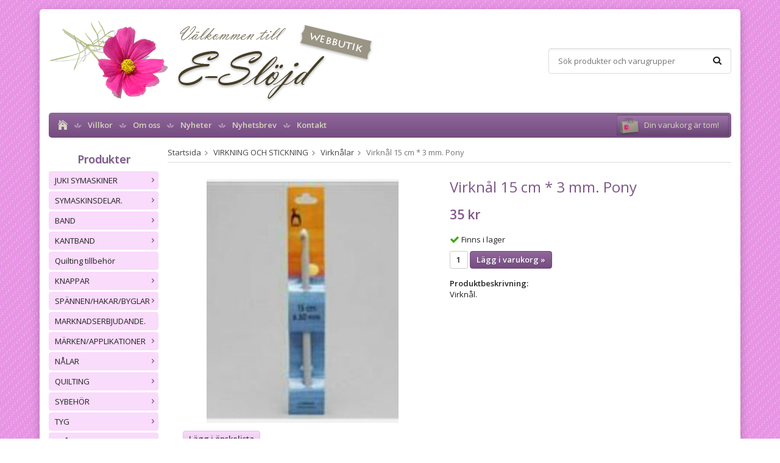

--- FILE ---
content_type: text/html; charset=UTF-8
request_url: https://butik.e-slojd.se/virkning-och-stickning/virknalar/virknal-15-cm-3-mm-pony/
body_size: 39999
content:
<!doctype html>
<html lang="sv" class="">
<head>
	<meta http-equiv="content-type" content="text/html; charset=utf-8">

	<title>Virknål 15 cm * 3 mm. Pony - Virknålar</title>

	<meta name="description" content="Virknål">
	<meta name="keywords" content="">
	<meta name="robots" content="index, follow">
			<meta name="viewport" content="width=device-width, initial-scale=1">
			<!-- WIKINGGRUPPEN 8.6.0 -->

	<link rel="shortcut icon" href="/favicon.png">
	<link rel="stylesheet" href="//fonts.googleapis.com/css?family=Open+Sans:400italic,600italic,700italic,400,600,700">
	<link rel="stylesheet" href="//wgrremote.se/fonts/wgr-icons/1.0/wgr-icons.min.css">
	<link rel="stylesheet" href="/frontend/view_desktop/css/compiled302.css">
<link rel="canonical" href="https://butik.e-slojd.se/virkning-och-stickning/virknalar/virknal-15-cm-3-mm-pony/">
<link rel="stylesheet" type="text/css" href="/js/jquery.fancybox-2.15/jquery.fancybox.css" media="screen"><meta property="og:title" content="Virknål 15 cm * 3 mm. Pony"/>
			<meta property="og:description" content="Virknål."/>
			<meta property="og:type" content="product"/>
			<meta property="og:url" content="https://butik.e-slojd.se/virkning-och-stickning/virknalar/virknal-15-cm-3-mm-pony/"/>
			<meta property="og:site_name" content="E-slöjd"/>
			<meta property="product:retailer_item_id" content="7029"/><meta property="product:price:amount" content="35" />
					<meta property="product:price:currency" content="SEK" /><meta property="product:availability" content="instock" /><meta property="og:image" content="https://butik.e-slojd.se/images/zoom/sc20140223-113957-1-1.jpg"/></head>
	<body itemscope itemtype="http://schema.org/ItemPage"><div id="fb-root"></div>	<div class="l-mobile-header">
		<button class="neutral-btn mini-menu"><i class="wgr-icon icon-navicon"></i></button>
		<button class="neutral-btn mini-search js-touch-area"><i class="wgr-icon icon-search"></i></button>
		<div class="mini-site-logo">
			<a href="/"><img src="/frontend/view_desktop/design/logos/logo_sv.png" class="mini-site-logo" alt="E-slöjd"></a>
			<div class="mini-cart-info"><span class="mini-cart-info-text">Produkten har blivit tillagd i varukorgen</span></div>
		</div>
		<button class="neutral-btn mini-cart js-touch-area" onclick="goToURL('/checkout')"><div class="mini-cart-inner"><i class="wgr-icon icon-cart"></i></div></button>
	</div>
	<div class="page">
<div class="l-holder clearfix">
	<div class="l-header clearfix">
		<div class="l-header-logo">
			<a class="site-logo" href="/"><img src="/frontend/view_desktop/design/logos/logo_sv.png" alt="E-slöjd"></a>
		</div>

		<div class="l-header-search">
			<!-- Search Box -->
			<form method="get" action="/search/" class="site-search input-highlight input-table input-table--middle" itemprop="potentialAction" itemscope itemtype="http://schema.org/SearchAction">
				<meta itemprop="target" content="https://butik.e-slojd.se/search/?q={q}"/>
				<input type="hidden" name="lang" value="sv">
				<div class="input-table__item stretched">
					<input type="search" autocomplete="off" value="" name="q" class="js-autocomplete-input neutral-btn stretched site-search__input" placeholder="Sök produkter och varugrupper" required itemprop="query-input">
					<div class="is-autocomplete-spinner"></div>
					<i class="is-autocomplete-clear wgr-icon icon-times-circle"></i>
				</div>
				<div class="input-table__item">
				    <button type="submit" class="neutral-btn site-search__btn"><i class="wgr-icon icon-search"></i></button>
				</div>
			</form>
		</div>

			</div><!-- End .l-header -->

	<div class="l-menubar clearfix">
					<ul class="nav-float site-nav">
				<li class="site-nav__home"><a href="/"><i class="wgr-icon icon-home"></i></a></li>

									<li><a href="/info/villkor/">Villkor</a></li>
					
				<li><a href="/info/om-oss/">Om oss</a></li>
				
				<li class="hide-for-xlarge"><a href="/news/">Nyheter</a></li>

				<li class="hide-for-xlarge"><a href="/newsletter/">Nyhetsbrev</a></li>

				<li><a href="/contact/">Kontakt</a></li>
			</ul><!--End .site-nav -->
						<div id="topcart-holder">
				<div id="topcart-area">
					<i class="wgr-icon icon-cart topcart-font-icon"></i><img src="/frontend/view_desktop/design/topcart_cartsymbol.png" class="topcart-icon" alt="Cart">Din varukorg är tom!&nbsp;&nbsp;<div id="topcart-hoverarea"></div>				</div>
			</div>
			<div id="popcart">
							</div>
				</div> <!-- End .l-menubar -->

	<div class="l-content clearfix">
		<div class="l-sidebar-primary">

			
			<!-- Categories -->
			<div class="module">
				<h5 class="module__heading">Produkter</h5>
				<div class="module__body wipe">
					<ul class="listmenu listmenu-0"><li>
				<a href="/juki-symaskiner/" title="JUKI SYMASKINER">JUKI SYMASKINER<i class="menu-node js-menu-node wgr-icon icon-arrow-right5" data-arrows="icon-arrow-down5 icon-arrow-right5"></i></a><ul class="listmenu listmenu-1"><li>
				<a href="/juki-symaskiner/cover-stitch/" title="Cover Stitch">Cover Stitch</a></li><li>
				<a href="/juki-symaskiner/overlock-symaskiner/" title="Overlock symaskiner.">Overlock symaskiner.</a></li><li>
				<a href="/juki-symaskiner/hematelje/" title="Hem&amp;Atelje">Hem&Atelje</a></li><li>
				<a href="/juki-symaskiner/tl-serien/" title="TL-SERIEN">TL-SERIEN</a></li><li>
				<a href="/juki-symaskiner/demo-exemplar/" title="DEMO EXEMPLAR.">DEMO EXEMPLAR.</a></li></ul></li><li>
				<a href="/symaskinsdelar/" title="SYMASKINSDELAR.">SYMASKINSDELAR.<i class="menu-node js-menu-node wgr-icon icon-arrow-right5" data-arrows="icon-arrow-down5 icon-arrow-right5"></i></a><ul class="listmenu listmenu-1"><li>
				<a href="/symaskinsdelar/sok-pa-marken/" title="SÖK PÅ MÄRKEN.">SÖK PÅ MÄRKEN.<i class="menu-node js-menu-node wgr-icon icon-arrow-right5" data-arrows="icon-arrow-down5 icon-arrow-right5"></i></a><ul class="listmenu listmenu-2"><li>
				<a href="/symaskinsdelar/sok-pa-marken/artisan/" title="ARTISAN">ARTISAN<i class="menu-node js-menu-node wgr-icon icon-arrow-right5" data-arrows="icon-arrow-down5 icon-arrow-right5"></i></a><ul class="listmenu listmenu-3"><li>
				<a href="/symaskinsdelar/sok-pa-marken/artisan/gripare-loopers/" title="Gripare / Loopers">Gripare / Loopers</a></li><li>
				<a href="/symaskinsdelar/sok-pa-marken/artisan/knivar-overlock-knifes/" title="Knivar overlock / Knifes">Knivar overlock / Knifes</a></li><li>
				<a href="/symaskinsdelar/sok-pa-marken/artisan/stygnplatar-needelsplates/" title="Stygnplåtar / Needelsplates">Stygnplåtar / Needelsplates</a></li></ul></li><li>
				<a href="/symaskinsdelar/sok-pa-marken/babylock/" title="BABYLOCK">BABYLOCK<i class="menu-node js-menu-node wgr-icon icon-arrow-right5" data-arrows="icon-arrow-down5 icon-arrow-right5"></i></a><ul class="listmenu listmenu-3"><li>
				<a href="/symaskinsdelar/sok-pa-marken/babylock/fotpedaler-foot-controls/" title="Fotpedaler/Foot controls">Fotpedaler/Foot controls</a></li><li>
				<a href="/symaskinsdelar/sok-pa-marken/babylock/gripare-loopers/" title="Gripare / Loopers">Gripare / Loopers</a></li><li>
				<a href="/symaskinsdelar/sok-pa-marken/babylock/knivar-overlock-knifes/" title="Knivar overlock / Knifes">Knivar overlock / Knifes</a></li><li>
				<a href="/symaskinsdelar/sok-pa-marken/babylock/sladdar-kabel-lead-cords/" title="Sladdar/Kabel/Lead cords">Sladdar/Kabel/Lead cords</a></li><li>
				<a href="/symaskinsdelar/sok-pa-marken/babylock/stygnplatar-needelsplates/" title="Stygnplåtar / Needelsplates">Stygnplåtar / Needelsplates</a></li><li>
				<a href="/symaskinsdelar/sok-pa-marken/babylock/tradpinnar-spool-pins/" title="Trådpinnar/Spool pins">Trådpinnar/Spool pins</a></li><li>
				<a href="/symaskinsdelar/sok-pa-marken/babylock/blandat/" title="Blandat.">Blandat.</a></li><li>
				<a href="/symaskinsdelar/sok-pa-marken/babylock/pressarfot/" title="Pressarfot">Pressarfot</a></li><li>
				<a href="/symaskinsdelar/sok-pa-marken/babylock/pressarfotsfaste/" title="Pressarfotsfäste">Pressarfotsfäste</a></li><li>
				<a href="/symaskinsdelar/sok-pa-marken/babylock/spolar-bobbins/" title="Spolar/Bobbins">Spolar/Bobbins</a></li></ul></li><li>
				<a href="/symaskinsdelar/sok-pa-marken/bernina-bernette/" title="BERNINA / BERNETTE">BERNINA / BERNETTE<i class="menu-node js-menu-node wgr-icon icon-arrow-right5" data-arrows="icon-arrow-down5 icon-arrow-right5"></i></a><ul class="listmenu listmenu-3"><li>
				<a href="/symaskinsdelar/sok-pa-marken/bernina-bernette/drev-gear/" title="Drev/Gear">Drev/Gear</a></li><li>
				<a href="/symaskinsdelar/sok-pa-marken/bernina-bernette/fotpedaler-foot-controls/" title="Fotpedaler/Foot controls">Fotpedaler/Foot controls</a></li><li>
				<a href="/symaskinsdelar/sok-pa-marken/bernina-bernette/knivar-overlock-knifes/" title="Knivar overlock/ knifes">Knivar overlock/ knifes</a></li><li>
				<a href="/symaskinsdelar/sok-pa-marken/bernina-bernette/gripare-loopers-hooks/" title="Gripare / Loopers / Hooks">Gripare / Loopers / Hooks</a></li><li>
				<a href="/symaskinsdelar/sok-pa-marken/bernina-bernette/stygnplatar-needle-plates/" title="Stygnplåtar/Needle plates">Stygnplåtar/Needle plates</a></li><li>
				<a href="/symaskinsdelar/sok-pa-marken/bernina-bernette/tradpinnar-spool-pins/" title="Trådpinnar/Spool pins">Trådpinnar/Spool pins</a></li><li>
				<a href="/symaskinsdelar/sok-pa-marken/bernina-bernette/spolverk-bobbin-winder/" title="Spolverk/Bobbin winder">Spolverk/Bobbin winder</a></li><li>
				<a href="/symaskinsdelar/sok-pa-marken/bernina-bernette/spolringar-bobbin-winder-hub/" title="Spolringar/Bobbin winder hub">Spolringar/Bobbin winder hub</a></li><li>
				<a href="/symaskinsdelar/sok-pa-marken/bernina-bernette/spolkapslar-korgar-bobbin-cases/" title="Spolkapslar-korgar/Bobbin cases">Spolkapslar-korgar/Bobbin cases</a></li><li>
				<a href="/symaskinsdelar/sok-pa-marken/bernina-bernette/sladdar-lead-cords/" title="Sladdar/Lead cords">Sladdar/Lead cords</a></li><li>
				<a href="/symaskinsdelar/sok-pa-marken/bernina-bernette/remmar-belts/" title="Remmar/Belts">Remmar/Belts</a></li><li>
				<a href="/symaskinsdelar/sok-pa-marken/bernina-bernette/kol-carbon-brush/" title="Kol/Carbon Brush">Kol/Carbon Brush</a></li><li>
				<a href="/symaskinsdelar/sok-pa-marken/bernina-bernette/pressarfotter-presser-feet/" title="Pressarfötter / Presser feet">Pressarfötter / Presser feet</a></li><li>
				<a href="/symaskinsdelar/sok-pa-marken/bernina-bernette/motor/" title="Motor">Motor</a></li><li>
				<a href="/symaskinsdelar/sok-pa-marken/bernina-bernette/tradrullestopp/" title="Trådrullestopp">Trådrullestopp</a></li></ul></li><li>
				<a href="/symaskinsdelar/sok-pa-marken/brother/" title="BROTHER">BROTHER<i class="menu-node js-menu-node wgr-icon icon-arrow-right5" data-arrows="icon-arrow-down5 icon-arrow-right5"></i></a><ul class="listmenu listmenu-3"><li>
				<a href="/symaskinsdelar/sok-pa-marken/brother/plastluckor-cover-plats/" title="Plastluckor / Cover plats">Plastluckor / Cover plats</a></li><li>
				<a href="/symaskinsdelar/sok-pa-marken/brother/tradpinnar-spool-pins/" title="Trådpinnar/Spool pins">Trådpinnar/Spool pins</a></li><li>
				<a href="/symaskinsdelar/sok-pa-marken/brother/tradrullestopp-spool-cap-0/" title="Trådrullestopp/Spool cap">Trådrullestopp/Spool cap</a></li><li>
				<a href="/symaskinsdelar/sok-pa-marken/brother/spolring-bobbon-winder-tire/" title="Spolring/Bobbon winder tire">Spolring/Bobbon winder tire</a></li><li>
				<a href="/symaskinsdelar/sok-pa-marken/brother/sladdar-lead-cords/" title="Sladdar/Lead cords">Sladdar/Lead cords</a></li><li>
				<a href="/symaskinsdelar/sok-pa-marken/brother/remmar-belt/" title="Remmar / Belt">Remmar / Belt</a></li><li>
				<a href="/symaskinsdelar/sok-pa-marken/brother/handhjul-handwheel/" title="Handhjul/Handwheel">Handhjul/Handwheel</a></li><li>
				<a href="/symaskinsdelar/sok-pa-marken/brother/fotpedaler-foot-controls/" title="Fotpedaler/Foot controls">Fotpedaler/Foot controls</a></li><li>
				<a href="/symaskinsdelar/sok-pa-marken/brother/gripare-loopers/" title="Gripare / Loopers">Gripare / Loopers</a></li><li>
				<a href="/symaskinsdelar/sok-pa-marken/brother/knivar-overlock-knifes/" title="Knivar overlock/Knifes">Knivar overlock/Knifes</a></li><li>
				<a href="/symaskinsdelar/sok-pa-marken/brother/spolkapsel-korg-bobbin-cases/" title="Spolkapsel-korg/Bobbin cases">Spolkapsel-korg/Bobbin cases</a></li><li>
				<a href="/symaskinsdelar/sok-pa-marken/brother/stygnplatar-needle-plates/" title="Stygnplåtar/Needle plates">Stygnplåtar/Needle plates</a></li><li>
				<a href="/symaskinsdelar/sok-pa-marken/brother/pressarfotter-presser-feet-sortering/" title="Pressarfötter / Presser feet Sortering:">Pressarfötter / Presser feet Sortering:</a></li><li>
				<a href="/symaskinsdelar/sok-pa-marken/brother/nalpatradare/" title="Nålpåträdare.">Nålpåträdare.</a></li></ul></li><li>
				<a href="/symaskinsdelar/sok-pa-marken/elna/" title="ELNA">ELNA<i class="menu-node js-menu-node wgr-icon icon-arrow-right5" data-arrows="icon-arrow-down5 icon-arrow-right5"></i></a><ul class="listmenu listmenu-3"><li>
				<a href="/symaskinsdelar/sok-pa-marken/elna/drev-gear/" title="Drev / Gear">Drev / Gear</a></li><li>
				<a href="/symaskinsdelar/sok-pa-marken/elna/fotpedalar-foot-controller/" title="Fotpedalar / Foot controller">Fotpedalar / Foot controller</a></li><li>
				<a href="/symaskinsdelar/sok-pa-marken/elna/forlangningsbord-table-extension/" title="Förlängningsbord / Table Extension">Förlängningsbord / Table Extension</a></li><li>
				<a href="/symaskinsdelar/sok-pa-marken/elna/gripare-hook/" title="Gripare / Hook">Gripare / Hook</a></li><li>
				<a href="/symaskinsdelar/sok-pa-marken/elna/gripare-loopers/" title="Gripare / Loopers">Gripare / Loopers</a></li><li>
				<a href="/symaskinsdelar/sok-pa-marken/elna/griparlucka/" title="Griparlucka">Griparlucka</a></li><li>
				<a href="/symaskinsdelar/sok-pa-marken/elna/handhjul/" title="Handhjul">Handhjul</a></li><li>
				<a href="/symaskinsdelar/sok-pa-marken/elna/handtag/" title="Handtag">Handtag</a></li><li>
				<a href="/symaskinsdelar/sok-pa-marken/elna/knivar-overlock-knifes/" title="Knivar Overlock / Knifes">Knivar Overlock / Knifes</a></li><li>
				<a href="/symaskinsdelar/sok-pa-marken/elna/kontakt/" title="Kontakt">Kontakt</a></li><li>
				<a href="/symaskinsdelar/sok-pa-marken/elna/lampfaste/" title="Lampfäste">Lampfäste</a></li><li>
				<a href="/symaskinsdelar/sok-pa-marken/elna/lamplucka/" title="Lamplucka">Lamplucka</a></li><li>
				<a href="/symaskinsdelar/sok-pa-marken/elna/matare-feed-dog/" title="Matare / Feed dog">Matare / Feed dog</a></li><li>
				<a href="/symaskinsdelar/sok-pa-marken/elna/monstervaljar-ratt/" title="Mönsterväljar ratt">Mönsterväljar ratt</a></li><li>
				<a href="/symaskinsdelar/sok-pa-marken/elna/nalklamma-needle-clamp/" title="Nålklämma / Needle clamp">Nålklämma / Needle clamp</a></li><li>
				<a href="/symaskinsdelar/sok-pa-marken/elna/nalpatradare/" title="Nålpåträdare">Nålpåträdare</a></li><li>
				<a href="/symaskinsdelar/sok-pa-marken/elna/remmar-belts/" title="Remmar / Belts">Remmar / Belts</a></li><li>
				<a href="/symaskinsdelar/sok-pa-marken/elna/sladdar-lead-cord/" title="Sladdar / Lead Cord">Sladdar / Lead Cord</a></li><li>
				<a href="/symaskinsdelar/sok-pa-marken/elna/spolkapslar-korg-bobbin-case/" title="Spolkapslar-Korg / Bobbin Case">Spolkapslar-Korg / Bobbin Case</a></li><li>
				<a href="/symaskinsdelar/sok-pa-marken/elna/spolringar-bobbin-winder-tire/" title="Spolringar / Bobbin Winder Tire">Spolringar / Bobbin Winder Tire</a></li><li>
				<a href="/symaskinsdelar/sok-pa-marken/elna/spolverk/" title="Spolverk">Spolverk</a></li><li>
				<a href="/symaskinsdelar/sok-pa-marken/elna/stygnlangd-ratt/" title="Stygnlängd ratt">Stygnlängd ratt</a></li><li>
				<a href="/symaskinsdelar/sok-pa-marken/elna/stygnplatar-needle-plate/" title="Stygnplåtar / Needle plate">Stygnplåtar / Needle plate</a></li><li>
				<a href="/symaskinsdelar/sok-pa-marken/elna/tradledare-thread-guide/" title="Trådledare / Thread guide">Trådledare / Thread guide</a></li><li>
				<a href="/symaskinsdelar/sok-pa-marken/elna/tradpinnar/" title="Trådpinnar">Trådpinnar</a></li><li>
				<a href="/symaskinsdelar/sok-pa-marken/elna/tradrullestop-spool-cap/" title="Trådrullestop / Spool cap">Trådrullestop / Spool cap</a></li><li>
				<a href="/symaskinsdelar/sok-pa-marken/elna/tradspanningshus/" title="Trådspänningshus">Trådspänningshus</a></li><li>
				<a href="/symaskinsdelar/sok-pa-marken/elna/tradtilldragare/" title="Trådtilldragare">Trådtilldragare</a></li><li>
				<a href="/symaskinsdelar/sok-pa-marken/elna/tradtilldragarfjader/" title="Trådtilldragarfjäder">Trådtilldragarfjäder</a></li><li>
				<a href="/symaskinsdelar/sok-pa-marken/elna/motor-kol/" title="Motor kol">Motor kol</a></li><li>
				<a href="/symaskinsdelar/sok-pa-marken/elna/plastluckor-cover-plate/" title="Plastluckor / Cover plate">Plastluckor / Cover plate</a></li><li>
				<a href="/symaskinsdelar/sok-pa-marken/elna/pressarfotsfaste-shank/" title="Pressarfotsfäste / Shank">Pressarfotsfäste / Shank</a></li><li>
				<a href="/symaskinsdelar/sok-pa-marken/elna/pressafotslyft/" title="Pressafotslyft">Pressafotslyft</a></li><li>
				<a href="/symaskinsdelar/sok-pa-marken/elna/delar-overlock/" title="Delar overlock">Delar overlock</a></li><li>
				<a href="/symaskinsdelar/sok-pa-marken/elna/spolar-bobbin/" title="Spolar / Bobbin">Spolar / Bobbin</a></li><li>
				<a href="/symaskinsdelar/sok-pa-marken/elna/pressarfot/" title="Pressarfot">Pressarfot</a></li><li>
				<a href="/symaskinsdelar/sok-pa-marken/elna/strombrytare/" title="Strömbrytare">Strömbrytare</a></li><li>
				<a href="/symaskinsdelar/sok-pa-marken/elna/knapphalsanordning/" title="Knapphålsanordning">Knapphålsanordning</a></li><li>
				<a href="/symaskinsdelar/sok-pa-marken/elna/tradhallare-0/" title="trådhållare">trådhållare</a></li></ul></li><li>
				<a href="/symaskinsdelar/sok-pa-marken/jaguar/" title="JAGUAR">JAGUAR<i class="menu-node js-menu-node wgr-icon icon-arrow-right5" data-arrows="icon-arrow-down5 icon-arrow-right5"></i></a><ul class="listmenu listmenu-3"><li>
				<a href="/symaskinsdelar/sok-pa-marken/jaguar/knivar-overlock-knifes/" title="Knivar overlock / Knifes">Knivar overlock / Knifes</a></li></ul></li><li>
				<a href="/symaskinsdelar/sok-pa-marken/juki/" title="JUKI">JUKI<i class="menu-node js-menu-node wgr-icon icon-arrow-right5" data-arrows="icon-arrow-down5 icon-arrow-right5"></i></a><ul class="listmenu listmenu-3"><li>
				<a href="/symaskinsdelar/sok-pa-marken/juki/gripare-loopers/" title="Gripare / Loopers">Gripare / Loopers</a></li><li>
				<a href="/symaskinsdelar/sok-pa-marken/juki/knivar-overlock-knifes/" title="Knivar overlock / Knifes">Knivar overlock / Knifes</a></li><li>
				<a href="/symaskinsdelar/sok-pa-marken/juki/sladdar-lead-cords/" title="Sladdar/Lead cords">Sladdar/Lead cords</a></li><li>
				<a href="/symaskinsdelar/sok-pa-marken/juki/stygnplatar-needle/" title="Stygnplåtar / Needle">Stygnplåtar / Needle</a></li><li>
				<a href="/symaskinsdelar/sok-pa-marken/juki/delar-overlock/" title="Delar overlock">Delar overlock</a></li><li>
				<a href="/symaskinsdelar/sok-pa-marken/juki/spolar-bobbin/" title="Spolar / Bobbin">Spolar / Bobbin</a></li><li>
				<a href="/symaskinsdelar/sok-pa-marken/juki/tradpinnar-spool-pins/" title="Trådpinnar/Spool pins">Trådpinnar/Spool pins</a></li><li>
				<a href="/symaskinsdelar/sok-pa-marken/juki/pressarfot/" title="Pressarfot">Pressarfot</a></li><li>
				<a href="/symaskinsdelar/sok-pa-marken/juki/knalyft/" title="Knälyft">Knälyft</a></li><li>
				<a href="/symaskinsdelar/sok-pa-marken/juki/bord/" title="Bord.">Bord.</a></li><li>
				<a href="/symaskinsdelar/sok-pa-marken/juki/spolkapslar-korg-bobbin-case/" title="Spolkapslar-Korg / Bobbin Case">Spolkapslar-Korg / Bobbin Case</a></li></ul></li><li>
				<a href="/symaskinsdelar/sok-pa-marken/mammylock/" title="MAMMYLOCK">MAMMYLOCK<i class="menu-node js-menu-node wgr-icon icon-arrow-right5" data-arrows="icon-arrow-down5 icon-arrow-right5"></i></a><ul class="listmenu listmenu-3"><li>
				<a href="/symaskinsdelar/sok-pa-marken/mammylock/gripare-loopers/" title="Gripare / Loopers">Gripare / Loopers</a></li><li>
				<a href="/symaskinsdelar/sok-pa-marken/mammylock/knivar-overlock-knifes/" title="Knivar overlock / Knifes">Knivar overlock / Knifes</a></li><li>
				<a href="/symaskinsdelar/sok-pa-marken/mammylock/sladd-ledningar/" title="Sladd/Ledningar">Sladd/Ledningar</a></li><li>
				<a href="/symaskinsdelar/sok-pa-marken/mammylock/stygnplatar-needle-plates/" title="Stygnplåtar / Needle plates">Stygnplåtar / Needle plates</a></li><li>
				<a href="/symaskinsdelar/sok-pa-marken/mammylock/pressarfotter-presser-foot/" title="Pressarfötter / Presser foot">Pressarfötter / Presser foot</a></li><li>
				<a href="/symaskinsdelar/sok-pa-marken/mammylock/delar-overlock/" title="Delar overlock">Delar overlock</a></li></ul></li><li>
				<a href="/symaskinsdelar/sok-pa-marken/riccar/" title="Riccar">Riccar<i class="menu-node js-menu-node wgr-icon icon-arrow-right5" data-arrows="icon-arrow-down5 icon-arrow-right5"></i></a><ul class="listmenu listmenu-3"><li>
				<a href="/symaskinsdelar/sok-pa-marken/riccar/drev-gear/" title="Drev / Gear">Drev / Gear</a></li><li>
				<a href="/symaskinsdelar/sok-pa-marken/riccar/gripare-loopers/" title="Gripare / Loopers">Gripare / Loopers</a></li><li>
				<a href="/symaskinsdelar/sok-pa-marken/riccar/tradpinnar-spool-pins/" title="Trådpinnar / Spool pins">Trådpinnar / Spool pins</a></li><li>
				<a href="/symaskinsdelar/sok-pa-marken/riccar/blandat/" title="Blandat.">Blandat.</a></li></ul></li><li>
				<a href="/symaskinsdelar/sok-pa-marken/toyota/" title="Toyota">Toyota<i class="menu-node js-menu-node wgr-icon icon-arrow-right5" data-arrows="icon-arrow-down5 icon-arrow-right5"></i></a><ul class="listmenu listmenu-3"><li>
				<a href="/symaskinsdelar/sok-pa-marken/toyota/gripare-loopers/" title="Gripare / Loopers">Gripare / Loopers</a></li><li>
				<a href="/symaskinsdelar/sok-pa-marken/toyota/knivar-overlock-knifes/" title="Knivar overlock / Knifes">Knivar overlock / Knifes</a></li><li>
				<a href="/symaskinsdelar/sok-pa-marken/toyota/stygnplatar-needleplates/" title="Stygnplåtar / Needleplates">Stygnplåtar / Needleplates</a></li><li>
				<a href="/symaskinsdelar/sok-pa-marken/toyota/sladdar-ledning/" title="Sladdar / Ledning">Sladdar / Ledning</a></li><li>
				<a href="/symaskinsdelar/sok-pa-marken/toyota/blandat/" title="Blandat.">Blandat.</a></li><li>
				<a href="/symaskinsdelar/sok-pa-marken/toyota/fotpedal/" title="Fotpedal">Fotpedal</a></li></ul></li><li>
				<a href="/symaskinsdelar/sok-pa-marken/husqvarna-viking/" title="HUSQVARNA VIKING">HUSQVARNA VIKING<i class="menu-node js-menu-node wgr-icon icon-arrow-right5" data-arrows="icon-arrow-down5 icon-arrow-right5"></i></a><ul class="listmenu listmenu-3"><li>
				<a href="/symaskinsdelar/sok-pa-marken/husqvarna-viking/fotpedaler-foot-control/" title="Fotpedaler / Foot Control">Fotpedaler / Foot Control</a></li><li>
				<a href="/symaskinsdelar/sok-pa-marken/husqvarna-viking/gripare-hook/" title="Gripare / Hook">Gripare / Hook</a></li><li>
				<a href="/symaskinsdelar/sok-pa-marken/husqvarna-viking/gripare-loopers/" title="Gripare / Loopers">Gripare / Loopers</a></li><li>
				<a href="/symaskinsdelar/sok-pa-marken/husqvarna-viking/handhjul-handwheel/" title="Handhjul / Handwheel">Handhjul / Handwheel</a></li><li>
				<a href="/symaskinsdelar/sok-pa-marken/husqvarna-viking/knivar-overlock-knifes/" title="Knivar overlock / Knifes">Knivar overlock / Knifes</a></li><li>
				<a href="/symaskinsdelar/sok-pa-marken/husqvarna-viking/motor-kol-carbon-brush/" title="Motor kol / Carbon brush">Motor kol / Carbon brush</a></li><li>
				<a href="/symaskinsdelar/sok-pa-marken/husqvarna-viking/nalpatradare/" title="Nålpåträdare">Nålpåträdare</a></li><li>
				<a href="/symaskinsdelar/sok-pa-marken/husqvarna-viking/plastluckor-cover-plate/" title="Plastluckor / Cover plate">Plastluckor / Cover plate</a></li><li>
				<a href="/symaskinsdelar/sok-pa-marken/husqvarna-viking/pressarfotter-presser-foot/" title="Pressarfötter / Presser foot">Pressarfötter / Presser foot</a></li><li>
				<a href="/symaskinsdelar/sok-pa-marken/husqvarna-viking/pressarfotsfaste/" title="Pressarfotsfäste">Pressarfotsfäste</a></li><li>
				<a href="/symaskinsdelar/sok-pa-marken/husqvarna-viking/remmar-belts/" title="Remmar / Belts">Remmar / Belts</a></li><li>
				<a href="/symaskinsdelar/sok-pa-marken/husqvarna-viking/sladdar-ledningar-lead-cord/" title="Sladdar-ledningar / Lead cord">Sladdar-ledningar / Lead cord</a></li><li>
				<a href="/symaskinsdelar/sok-pa-marken/husqvarna-viking/spolar-bobbins/" title="Spolar / Bobbins">Spolar / Bobbins</a></li><li>
				<a href="/symaskinsdelar/sok-pa-marken/husqvarna-viking/spolkapslar-korg-bobbin-case/" title="Spolkapslar-korg / Bobbin case">Spolkapslar-korg / Bobbin case</a></li><li>
				<a href="/symaskinsdelar/sok-pa-marken/husqvarna-viking/spolring-bobbin-winder-tire/" title="Spolring / Bobbin winder Tire">Spolring / Bobbin winder Tire</a></li><li>
				<a href="/symaskinsdelar/sok-pa-marken/husqvarna-viking/stygnplatar-needleplate/" title="Stygnplåtar / Needleplate">Stygnplåtar / Needleplate</a></li><li>
				<a href="/symaskinsdelar/sok-pa-marken/husqvarna-viking/tradledare-thread-guide/" title="Trådledare / Thread guide">Trådledare / Thread guide</a></li><li>
				<a href="/symaskinsdelar/sok-pa-marken/husqvarna-viking/tradpinnar-spool-pins/" title="Trådpinnar / Spool pins">Trådpinnar / Spool pins</a></li><li>
				<a href="/symaskinsdelar/sok-pa-marken/husqvarna-viking/tradrullestopp-spook-cap/" title="Trådrullestopp / Spook cap">Trådrullestopp / Spook cap</a></li><li>
				<a href="/symaskinsdelar/sok-pa-marken/husqvarna-viking/delar-overlock/" title="Delar overlock">Delar overlock</a></li></ul></li><li>
				<a href="/symaskinsdelar/sok-pa-marken/janome/" title="JANOME">JANOME<i class="menu-node js-menu-node wgr-icon icon-arrow-right5" data-arrows="icon-arrow-down5 icon-arrow-right5"></i></a><ul class="listmenu listmenu-3"><li>
				<a href="/symaskinsdelar/sok-pa-marken/janome/stygnplatar-needelsplates/" title="Stygnplåtar / Needelsplates">Stygnplåtar / Needelsplates</a></li><li>
				<a href="/symaskinsdelar/sok-pa-marken/janome/drev-gear/" title="Drev/Gear">Drev/Gear</a></li><li>
				<a href="/symaskinsdelar/sok-pa-marken/janome/fotpedaler-foot-controls/" title="Fotpedaler/Foot controls">Fotpedaler/Foot controls</a></li><li>
				<a href="/symaskinsdelar/sok-pa-marken/janome/gummifotter/" title="Gummifötter">Gummifötter</a></li><li>
				<a href="/symaskinsdelar/sok-pa-marken/janome/gripare-loopers/" title="Gripare / Loopers">Gripare / Loopers</a></li><li>
				<a href="/symaskinsdelar/sok-pa-marken/janome/knivar-overlock-knifes/" title="Knivar overlock / Knifes">Knivar overlock / Knifes</a></li><li>
				<a href="/symaskinsdelar/sok-pa-marken/janome/nalpatradare/" title="Nålpåträdare">Nålpåträdare</a></li><li>
				<a href="/symaskinsdelar/sok-pa-marken/janome/plastluckor-cover-plate/" title="Plastluckor / Cover plate">Plastluckor / Cover plate</a></li><li>
				<a href="/symaskinsdelar/sok-pa-marken/janome/pressarfotter-presser-foot/" title="Pressarfötter / Presser foot">Pressarfötter / Presser foot</a></li><li>
				<a href="/symaskinsdelar/sok-pa-marken/janome/remmar-belts/" title="Remmar/Belts">Remmar/Belts</a></li><li>
				<a href="/symaskinsdelar/sok-pa-marken/janome/sladdar-ledningar/" title="Sladdar-ledningar">Sladdar-ledningar</a></li><li>
				<a href="/symaskinsdelar/sok-pa-marken/janome/spolar-bobbin/" title="Spolar / Bobbin">Spolar / Bobbin</a></li><li>
				<a href="/symaskinsdelar/sok-pa-marken/janome/spolkapslar-korg-bobbin-case/" title="Spolkapslar-Korg / Bobbin Case">Spolkapslar-Korg / Bobbin Case</a></li><li>
				<a href="/symaskinsdelar/sok-pa-marken/janome/tradpinnar-spool-pins/" title="Trådpinnar / Spool pins">Trådpinnar / Spool pins</a></li><li>
				<a href="/symaskinsdelar/sok-pa-marken/janome/tradrullestopp-spool-cap/" title="Trådrullestopp / Spool cap">Trådrullestopp / Spool cap</a></li><li>
				<a href="/symaskinsdelar/sok-pa-marken/janome/delar-overlock/" title="Delar overlock">Delar overlock</a></li></ul></li><li>
				<a href="/symaskinsdelar/sok-pa-marken/merrylock/" title="MERRYLOCK">MERRYLOCK<i class="menu-node js-menu-node wgr-icon icon-arrow-right5" data-arrows="icon-arrow-down5 icon-arrow-right5"></i></a><ul class="listmenu listmenu-3"><li>
				<a href="/symaskinsdelar/sok-pa-marken/merrylock/delar-overlock/" title="Delar overlock">Delar overlock</a></li></ul></li><li>
				<a href="/symaskinsdelar/sok-pa-marken/pfaff/" title="PFAFF">PFAFF<i class="menu-node js-menu-node wgr-icon icon-arrow-right5" data-arrows="icon-arrow-down5 icon-arrow-right5"></i></a><ul class="listmenu listmenu-3"><li>
				<a href="/symaskinsdelar/sok-pa-marken/pfaff/back-knapp-reverse-lever/" title="Back knapp / Reverse lever">Back knapp / Reverse lever</a></li><li>
				<a href="/symaskinsdelar/sok-pa-marken/pfaff/drev-gear/" title="Drev / Gear">Drev / Gear</a></li><li>
				<a href="/symaskinsdelar/sok-pa-marken/pfaff/griparfinger/" title="Griparfinger">Griparfinger</a></li><li>
				<a href="/symaskinsdelar/sok-pa-marken/pfaff/handhjul-handwheel/" title="Handhjul/Handwheel">Handhjul/Handwheel</a></li><li>
				<a href="/symaskinsdelar/sok-pa-marken/pfaff/kol-carbon-brush/" title="Kol/Carbon Brush">Kol/Carbon Brush</a></li><li>
				<a href="/symaskinsdelar/sok-pa-marken/pfaff/monsterpaket/" title="Mönsterpaket">Mönsterpaket</a></li><li>
				<a href="/symaskinsdelar/sok-pa-marken/pfaff/gripare-hook/" title="Gripare / Hook">Gripare / Hook</a></li><li>
				<a href="/symaskinsdelar/sok-pa-marken/pfaff/gripare-loopers/" title="Gripare / Loopers">Gripare / Loopers</a></li><li>
				<a href="/symaskinsdelar/sok-pa-marken/pfaff/knivar-overlock-knifes/" title="Knivar overlock / Knifes">Knivar overlock / Knifes</a></li><li>
				<a href="/symaskinsdelar/sok-pa-marken/pfaff/fotpedaler-foot-control/" title="Fotpedaler / Foot Control">Fotpedaler / Foot Control</a></li><li>
				<a href="/symaskinsdelar/sok-pa-marken/pfaff/nalklamma-needle-clamp/" title="Nålklämma / Needle clamp">Nålklämma / Needle clamp</a></li><li>
				<a href="/symaskinsdelar/sok-pa-marken/pfaff/nalpatradare/" title="Nålpåträdare">Nålpåträdare</a></li><li>
				<a href="/symaskinsdelar/sok-pa-marken/pfaff/nalstang-needle-bar/" title="Nålstång / Needle bar">Nålstång / Needle bar</a></li><li>
				<a href="/symaskinsdelar/sok-pa-marken/pfaff/plastluckor-cover-plate/" title="Plastluckor / Cover plate">Plastluckor / Cover plate</a></li><li>
				<a href="/symaskinsdelar/sok-pa-marken/pfaff/pressafotsfaste-shank/" title="Pressafotsfäste / Shank">Pressafotsfäste / Shank</a></li><li>
				<a href="/symaskinsdelar/sok-pa-marken/pfaff/pressarfotslyft/" title="Pressarfotslyft">Pressarfotslyft</a></li><li>
				<a href="/symaskinsdelar/sok-pa-marken/pfaff/remmar-belts/" title="Remmar / Belts">Remmar / Belts</a></li><li>
				<a href="/symaskinsdelar/sok-pa-marken/pfaff/spolringar-bobbin-winder-tire/" title="Spolringar / Bobbin Winder Tire">Spolringar / Bobbin Winder Tire</a></li><li>
				<a href="/symaskinsdelar/sok-pa-marken/pfaff/stygnplatar-needle-plates-0/" title="Stygnplåtar/Needle plates">Stygnplåtar/Needle plates</a></li><li>
				<a href="/symaskinsdelar/sok-pa-marken/pfaff/strombrytare/" title="Strömbrytare">Strömbrytare</a></li><li>
				<a href="/symaskinsdelar/sok-pa-marken/pfaff/tradpinnar-spool-pins/" title="Trådpinnar / Spool pins">Trådpinnar / Spool pins</a></li><li>
				<a href="/symaskinsdelar/sok-pa-marken/pfaff/tradpinns-faste/" title="Trådpinns fäste">Trådpinns fäste</a></li><li>
				<a href="/symaskinsdelar/sok-pa-marken/pfaff/tradrullestopp-spool-cap/" title="Trådrullestopp / Spool cap">Trådrullestopp / Spool cap</a></li><li>
				<a href="/symaskinsdelar/sok-pa-marken/pfaff/tradtilldragare-take-up/" title="Trådtilldragare / Take up">Trådtilldragare / Take up</a></li><li>
				<a href="/symaskinsdelar/sok-pa-marken/pfaff/tradtilldragarfjader/" title="Trådtilldragarfjäder">Trådtilldragarfjäder</a></li><li>
				<a href="/symaskinsdelar/sok-pa-marken/pfaff/spolkapsel-korg/" title="Spolkapsel-korg">Spolkapsel-korg</a></li><li>
				<a href="/symaskinsdelar/sok-pa-marken/pfaff/sladdar-ledningar/" title="Sladdar/Ledningar">Sladdar/Ledningar</a></li><li>
				<a href="/symaskinsdelar/sok-pa-marken/pfaff/spolar/" title="Spolar">Spolar</a></li><li>
				<a href="/symaskinsdelar/sok-pa-marken/pfaff/pressarfotter-presser-feet/" title="Pressarfötter / Presser feet">Pressarfötter / Presser feet</a></li><li>
				<a href="/symaskinsdelar/sok-pa-marken/pfaff/blandat/" title="Blandat">Blandat</a></li></ul></li><li>
				<a href="/symaskinsdelar/sok-pa-marken/eva/" title="EVA">EVA</a></li><li>
				<a href="/symaskinsdelar/sok-pa-marken/singer/" title="SINGER">SINGER<i class="menu-node js-menu-node wgr-icon icon-arrow-right5" data-arrows="icon-arrow-down5 icon-arrow-right5"></i></a><ul class="listmenu listmenu-3"><li>
				<a href="/symaskinsdelar/sok-pa-marken/singer/blandat/" title="Blandat">Blandat</a></li><li>
				<a href="/symaskinsdelar/sok-pa-marken/singer/backknapp-reverse-button/" title="Backknapp / Reverse Button">Backknapp / Reverse Button</a></li><li>
				<a href="/symaskinsdelar/sok-pa-marken/singer/fotpedaler-foot-controller/" title="Fotpedaler / Foot controller">Fotpedaler / Foot controller</a></li><li>
				<a href="/symaskinsdelar/sok-pa-marken/singer/gripare-hook/" title="Gripare / Hook">Gripare / Hook</a></li><li>
				<a href="/symaskinsdelar/sok-pa-marken/singer/gripare-loopers/" title="Gripare / Loopers">Gripare / Loopers</a></li><li>
				<a href="/symaskinsdelar/sok-pa-marken/singer/gummifotter-rubber-leg-cushion/" title="Gummifötter / Rubber Leg Cushion">Gummifötter / Rubber Leg Cushion</a></li><li>
				<a href="/symaskinsdelar/sok-pa-marken/singer/handhjul-handwheel/" title="Handhjul / Handwheel">Handhjul / Handwheel</a></li><li>
				<a href="/symaskinsdelar/sok-pa-marken/singer/matare-feed-dog/" title="Matare / Feed dog">Matare / Feed dog</a></li><li>
				<a href="/symaskinsdelar/sok-pa-marken/singer/nalklamma-needle-clamp/" title="Nålklämma / Needle clamp">Nålklämma / Needle clamp</a></li><li>
				<a href="/symaskinsdelar/sok-pa-marken/singer/nalpatradare/" title="Nålpåträdare">Nålpåträdare</a></li><li>
				<a href="/symaskinsdelar/sok-pa-marken/singer/plastluckor-cover-plate/" title="Plastluckor / Cover Plate">Plastluckor / Cover Plate</a></li><li>
				<a href="/symaskinsdelar/sok-pa-marken/singer/pressarfotsfaste-shank/" title="Pressarfotsfäste / Shank">Pressarfotsfäste / Shank</a></li><li>
				<a href="/symaskinsdelar/sok-pa-marken/singer/pressarfotter-presser-feet/" title="Pressarfötter / Presser feet">Pressarfötter / Presser feet</a></li><li>
				<a href="/symaskinsdelar/sok-pa-marken/singer/pressarfots-lyft-presser-bar-lifter/" title="Pressarfots lyft / Presser Bar Lifter">Pressarfots lyft / Presser Bar Lifter</a></li><li>
				<a href="/symaskinsdelar/sok-pa-marken/singer/remmar-belt/" title="Remmar / Belt">Remmar / Belt</a></li><li>
				<a href="/symaskinsdelar/sok-pa-marken/singer/skjutluckor-slide-plate/" title="Skjutluckor / Slide Plate">Skjutluckor / Slide Plate</a></li><li>
				<a href="/symaskinsdelar/sok-pa-marken/singer/sladdar-lead-cord/" title="Sladdar / Lead cord">Sladdar / Lead cord</a></li><li>
				<a href="/symaskinsdelar/sok-pa-marken/singer/spolringar-bobbin-winder-tire/" title="Spolringar / Bobbin Winder Tire">Spolringar / Bobbin Winder Tire</a></li><li>
				<a href="/symaskinsdelar/sok-pa-marken/singer/spolkapslar-korg-bobbin-case/" title="Spolkapslar-korg / Bobbin Case">Spolkapslar-korg / Bobbin Case</a></li><li>
				<a href="/symaskinsdelar/sok-pa-marken/singer/spolverk-bobbin-winder/" title="Spolverk / Bobbin winder">Spolverk / Bobbin winder</a></li><li>
				<a href="/symaskinsdelar/sok-pa-marken/singer/stygnlangdsratter-feed-dial/" title="Stygnlängdsratter / Feed Dial">Stygnlängdsratter / Feed Dial</a></li><li>
				<a href="/symaskinsdelar/sok-pa-marken/singer/stygnplatar-needleplates/" title="Stygnplåtar / Needleplates">Stygnplåtar / Needleplates</a></li><li>
				<a href="/symaskinsdelar/sok-pa-marken/singer/tradpinnar-spool-pin/" title="Trådpinnar / Spool pin">Trådpinnar / Spool pin</a></li><li>
				<a href="/symaskinsdelar/sok-pa-marken/singer/tradledare-thread-guide/" title="Trådledare / Thread guide">Trådledare / Thread guide</a></li><li>
				<a href="/symaskinsdelar/sok-pa-marken/singer/tradrullestopp-spool-cap/" title="Trådrullestopp / Spool Cap">Trådrullestopp / Spool Cap</a></li><li>
				<a href="/symaskinsdelar/sok-pa-marken/singer/tradspanningshus-tension/" title="Trådspänningshus / Tension">Trådspänningshus / Tension</a></li></ul></li><li>
				<a href="/symaskinsdelar/sok-pa-marken/white/" title="White">White<i class="menu-node js-menu-node wgr-icon icon-arrow-right5" data-arrows="icon-arrow-down5 icon-arrow-right5"></i></a><ul class="listmenu listmenu-3"><li>
				<a href="/symaskinsdelar/sok-pa-marken/white/pressarfot/" title="Pressarfot.">Pressarfot.</a></li></ul></li></ul></li><li>
				<a href="/symaskinsdelar/drev-gear/" title="Drev / Gear">Drev / Gear</a></li><li>
				<a href="/symaskinsdelar/fingerskydd/" title="Fingerskydd.">Fingerskydd.</a></li><li>
				<a href="/symaskinsdelar/fotpedaler/" title="Fotpedaler.">Fotpedaler.</a></li><li>
				<a href="/symaskinsdelar/pressarfotter/" title="Pressarfötter">Pressarfötter</a></li><li>
				<a href="/symaskinsdelar/forlangningsbord/" title="Förlängningsbord">Förlängningsbord</a></li><li>
				<a href="/symaskinsdelar/gripare/" title="Gripare">Gripare</a></li><li>
				<a href="/symaskinsdelar/handhjul-handwheel/" title="Handhjul/Handwheel">Handhjul/Handwheel</a></li><li>
				<a href="/symaskinsdelar/kabel-sladd/" title="Kabel/Sladd.">Kabel/Sladd.</a></li><li>
				<a href="/symaskinsdelar/kondensator/" title="Kondensator.">Kondensator.</a></li><li>
				<a href="/symaskinsdelar/lucka-0/" title="Lucka">Lucka</a></li><li>
				<a href="/symaskinsdelar/rem/" title="Rem">Rem</a></li><li>
				<a href="/symaskinsdelar/spolkapsel/" title="Spolkapsel.">Spolkapsel.</a></li><li>
				<a href="/symaskinsdelar/spolring-med-mera/" title="Spolring med mera.">Spolring med mera.</a></li><li>
				<a href="/symaskinsdelar/stygnplat/" title="Stygnplåt.">Stygnplåt.</a></li><li>
				<a href="/symaskinsdelar/tradpinnar-spool-pins/" title="Trådpinnar/Spool pins">Trådpinnar/Spool pins</a></li><li>
				<a href="/symaskinsdelar/tradrullestopp-spool-cap/" title="Trådrullestopp/Spool cap">Trådrullestopp/Spool cap</a></li><li>
				<a href="/symaskinsdelar/nalpatradare/" title="Nålpåträdare">Nålpåträdare</a></li><li>
				<a href="/symaskinsdelar/tramp-rem/" title="Tramp rem">Tramp rem</a></li><li>
				<a href="/symaskinsdelar/overlocksknivar/" title="Overlocksknivar">Overlocksknivar<i class="menu-node js-menu-node wgr-icon icon-arrow-right5" data-arrows="icon-arrow-down5 icon-arrow-right5"></i></a><ul class="listmenu listmenu-2"><li>
				<a href="/symaskinsdelar/overlocksknivar/knivar-overlock/" title="Knivar Overlock.">Knivar Overlock.</a></li></ul></li><li>
				<a href="/symaskinsdelar/backknapp-reverse-button/" title="Backknapp / Reverse Button">Backknapp / Reverse Button</a></li></ul></li><li>
				<a href="/band/" title="BAND">BAND<i class="menu-node js-menu-node wgr-icon icon-arrow-right5" data-arrows="icon-arrow-down5 icon-arrow-right5"></i></a><ul class="listmenu listmenu-1"><li>
				<a href="/band/band-bomullsband/" title="Band-Bomullsband">Band-Bomullsband<i class="menu-node js-menu-node wgr-icon icon-arrow-right5" data-arrows="icon-arrow-down5 icon-arrow-right5"></i></a><ul class="listmenu listmenu-2"><li>
				<a href="/band/band-bomullsband/skoningsband/" title="Skoningsband">Skoningsband</a></li><li>
				<a href="/band/band-bomullsband/falk-13-mm/" title="Falk 13 mm">Falk 13 mm</a></li><li>
				<a href="/band/band-bomullsband/prym-bomullsband-15-mm/" title="PRYM - Bomullsband 15 mm">PRYM - Bomullsband 15 mm</a></li></ul></li><li>
				<a href="/band/band-snesla/" title="Band-Sneslå">Band-Sneslå<i class="menu-node js-menu-node wgr-icon icon-arrow-right5" data-arrows="icon-arrow-down5 icon-arrow-right5"></i></a><ul class="listmenu listmenu-2"><li>
				<a href="/band/band-snesla/snedsla/" title="Snedslå">Snedslå</a></li><li>
				<a href="/band/band-snesla/snedslavikare/" title="Snedslåvikare">Snedslåvikare</a></li></ul></li><li>
				<a href="/band/band-ovrigt/" title="Band - övrigt">Band - övrigt</a></li><li>
				<a href="/band/bh-band/" title="BH Band">BH Band<i class="menu-node js-menu-node wgr-icon icon-arrow-right5" data-arrows="icon-arrow-down5 icon-arrow-right5"></i></a><ul class="listmenu listmenu-2"><li>
				<a href="/band/bh-band/golf-zack/" title="Golf Zack">Golf Zack</a></li><li>
				<a href="/band/bh-band/prym/" title="Prym">Prym</a></li><li>
				<a href="/band/bh-band/diverse/" title="Diverse">Diverse</a></li></ul></li><li>
				<a href="/band/kardborrband/" title="Kardborrband.">Kardborrband.<i class="menu-node js-menu-node wgr-icon icon-arrow-right5" data-arrows="icon-arrow-down5 icon-arrow-right5"></i></a><ul class="listmenu listmenu-2"><li>
				<a href="/band/kardborrband/kardborreband-ovrig/" title="Kardborreband, övrig.">Kardborreband, övrig.</a></li><li>
				<a href="/band/kardborrband/prym/" title="Prym.">Prym.<i class="menu-node js-menu-node wgr-icon icon-arrow-right5" data-arrows="icon-arrow-down5 icon-arrow-right5"></i></a><ul class="listmenu listmenu-3"><li>
				<a href="/band/kardborrband/prym/fastsys/" title="Fastsys.">Fastsys.</a></li><li>
				<a href="/band/kardborrband/prym/sjalvhaftande/" title="Självhäftande.">Självhäftande.</a></li></ul></li></ul></li><li>
				<a href="/band/reflexband/" title="Reflexband">Reflexband</a></li><li>
				<a href="/band/resarband/" title="RESÅRBAND">RESÅRBAND<i class="menu-node js-menu-node wgr-icon icon-arrow-right5" data-arrows="icon-arrow-down5 icon-arrow-right5"></i></a><ul class="listmenu listmenu-2"><li>
				<a href="/band/resarband/egen-forpackning/" title="Egen Förpackning.">Egen Förpackning.<i class="menu-node js-menu-node wgr-icon icon-arrow-right5" data-arrows="icon-arrow-down5 icon-arrow-right5"></i></a><ul class="listmenu listmenu-3"><li>
				<a href="/band/resarband/egen-forpackning/knapphalsresar/" title="Knapphålsresår">Knapphålsresår<i class="menu-node js-menu-node wgr-icon icon-arrow-right5" data-arrows="icon-arrow-down5 icon-arrow-right5"></i></a><ul class="listmenu listmenu-4"><li>
				<a href="/band/resarband/egen-forpackning/knapphalsresar/knapphalsresar-vit/" title="Knapphålsresår Vit.">Knapphålsresår Vit.</a></li><li>
				<a href="/band/resarband/egen-forpackning/knapphalsresar/knapphalsresar-svart/" title="Knapphålsresår Svart">Knapphålsresår Svart</a></li></ul></li><li>
				<a href="/band/resarband/egen-forpackning/rundresar/" title="Rundresår">Rundresår</a></li><li>
				<a href="/band/resarband/egen-forpackning/vanlig-resar/" title="Vanlig Resår">Vanlig Resår<i class="menu-node js-menu-node wgr-icon icon-arrow-right5" data-arrows="icon-arrow-down5 icon-arrow-right5"></i></a><ul class="listmenu listmenu-4"><li>
				<a href="/band/resarband/egen-forpackning/vanlig-resar/vit/" title="Vit">Vit</a></li><li>
				<a href="/band/resarband/egen-forpackning/vanlig-resar/svart/" title="Svart">Svart</a></li></ul></li></ul></li><li>
				<a href="/band/resarband/resar-diverse-marken/" title="Resår. Diverse Märken.">Resår. Diverse Märken.<i class="menu-node js-menu-node wgr-icon icon-arrow-right5" data-arrows="icon-arrow-down5 icon-arrow-right5"></i></a><ul class="listmenu listmenu-3"><li>
				<a href="/band/resarband/resar-diverse-marken/resar-prym/" title="Resår Prym.">Resår Prym.<i class="menu-node js-menu-node wgr-icon icon-arrow-right5" data-arrows="icon-arrow-down5 icon-arrow-right5"></i></a><ul class="listmenu listmenu-4"><li>
				<a href="/band/resarband/resar-diverse-marken/resar-prym/prym-saljs-som-dm-vara/" title="Prym. Säljs som DM Vara.">Prym. Säljs som DM Vara.<i class="menu-node js-menu-node wgr-icon icon-arrow-right5" data-arrows="icon-arrow-down5 icon-arrow-right5"></i></a><ul class="listmenu listmenu-5"><li>
				<a href="/band/resarband/resar-diverse-marken/resar-prym/prym-saljs-som-dm-vara/resarband-38-mm/" title="Resårband 38 mm">Resårband 38 mm</a></li><li>
				<a href="/band/resarband/resar-diverse-marken/resar-prym/prym-saljs-som-dm-vara/resarband-25-mm/" title="Resårband 25 MM">Resårband 25 MM</a></li><li>
				<a href="/band/resarband/resar-diverse-marken/resar-prym/prym-saljs-som-dm-vara/resarband-50-mm/" title="Resårband 50 MM">Resårband 50 MM</a></li><li>
				<a href="/band/resarband/resar-diverse-marken/resar-prym/prym-saljs-som-dm-vara/band-snoddar/" title="band/snoddar">band/snoddar</a></li><li>
				<a href="/band/resarband/resar-diverse-marken/resar-prym/prym-saljs-som-dm-vara/resarband-20-mm/" title="RESÅRBAND  20 MM">RESÅRBAND  20 MM</a></li></ul></li><li>
				<a href="/band/resarband/resar-diverse-marken/resar-prym/resar-prym-forpackningar/" title="Resår Prym, Förpackningar.">Resår Prym, Förpackningar.<i class="menu-node js-menu-node wgr-icon icon-arrow-right5" data-arrows="icon-arrow-down5 icon-arrow-right5"></i></a><ul class="listmenu listmenu-5"><li>
				<a href="/band/resarband/resar-diverse-marken/resar-prym/resar-prym-forpackningar/prym-resarband-38-mm/" title="PRYM - Resårband 38 mm">PRYM - Resårband 38 mm</a></li><li>
				<a href="/band/resarband/resar-diverse-marken/resar-prym/resar-prym-forpackningar/elastisk-sytrad-0-5-mm-20-m/" title="Elastisk sytråd 0,5 mm 20 m">Elastisk sytråd 0,5 mm 20 m</a></li><li>
				<a href="/band/resarband/resar-diverse-marken/resar-prym/resar-prym-forpackningar/prym-resarband-med-knappe-vit/" title="PRYM - Resårband med knäppe VIT">PRYM - Resårband med knäppe VIT</a></li><li>
				<a href="/band/resarband/resar-diverse-marken/resar-prym/resar-prym-forpackningar/elastiskt-midjeband-med-glidstopp/" title="Elastiskt Midjeband med glidstopp">Elastiskt Midjeband med glidstopp</a></li><li>
				<a href="/band/resarband/resar-diverse-marken/resar-prym/resar-prym-forpackningar/prym-elastiskt-starkt-resarband-25mm-10m/" title="PRYM - Elastiskt starkt resårband 25mm, 10M">PRYM - Elastiskt starkt resårband 25mm, 10M</a></li><li>
				<a href="/band/resarband/resar-diverse-marken/resar-prym/resar-prym-forpackningar/resarband-med-knapphal/" title="Resårband med knapphål">Resårband med knapphål</a></li><li>
				<a href="/band/resarband/resar-diverse-marken/resar-prym/resar-prym-forpackningar/super-elastiskt-resarband-7-mm/" title="Super elastiskt Resårband 7 mm">Super elastiskt Resårband 7 mm</a></li><li>
				<a href="/band/resarband/resar-diverse-marken/resar-prym/resar-prym-forpackningar/resarband-standard/" title="Resårband Standard">Resårband Standard</a></li><li>
				<a href="/band/resarband/resar-diverse-marken/resar-prym/resar-prym-forpackningar/resarband-med-sick-sackmonster-0/" title="Resårband med sick-sackmönster">Resårband med sick-sackmönster</a></li><li>
				<a href="/band/resarband/resar-diverse-marken/resar-prym/resar-prym-forpackningar/prym-resarband-50-mm/" title="PRYM - Resårband 50 mm">PRYM - Resårband 50 mm</a></li><li>
				<a href="/band/resarband/resar-diverse-marken/resar-prym/resar-prym-forpackningar/elastiskt-mjukt-resarband/" title="Elastiskt mjukt resårband">Elastiskt mjukt resårband</a></li><li>
				<a href="/band/resarband/resar-diverse-marken/resar-prym/resar-prym-forpackningar/starkt-resarband/" title="Starkt resårband">Starkt resårband</a></li><li>
				<a href="/band/resarband/resar-diverse-marken/resar-prym/resar-prym-forpackningar/y-resarband/" title="Y Resårband">Y Resårband</a></li><li>
				<a href="/band/resarband/resar-diverse-marken/resar-prym/resar-prym-forpackningar/blandade/" title="Blandade">Blandade</a></li><li>
				<a href="/band/resarband/resar-diverse-marken/resar-prym/resar-prym-forpackningar/prym-resarband-25-mm/" title="PRYM - Resårband 25 mm">PRYM - Resårband 25 mm</a></li><li>
				<a href="/band/resarband/resar-diverse-marken/resar-prym/resar-prym-forpackningar/prym-resarband-20-mm/" title="PRYM - Resårband 20 mm">PRYM - Resårband 20 mm</a></li><li>
				<a href="/band/resarband/resar-diverse-marken/resar-prym/resar-prym-forpackningar/elastiskt-band-2-5-mm/" title="Elastiskt band 2,5 mm">Elastiskt band 2,5 mm</a></li></ul></li></ul></li><li>
				<a href="/band/resarband/resar-diverse-marken/resar-ovriga-marken/" title="Resår, övriga märken.">Resår, övriga märken.</a></li></ul></li></ul></li><li>
				<a href="/band/ryggsacksrem-vaskrem-ripsband/" title="Ryggsäcksrem/Väskrem Ripsband.">Ryggsäcksrem/Väskrem Ripsband.</a></li><li>
				<a href="/band/snabbfallningsband/" title="Snabbfållningsband">Snabbfållningsband</a></li><li>
				<a href="/band/spets/" title="Spets">Spets</a></li><li>
				<a href="/band/lader-remmar/" title="Läder remmar">Läder remmar</a></li><li>
				<a href="/band/anoraksnore/" title="Anoraksnöre.">Anoraksnöre.</a></li></ul></li><li>
				<a href="/kantband/" title="KANTBAND">KANTBAND<i class="menu-node js-menu-node wgr-icon icon-arrow-right5" data-arrows="icon-arrow-down5 icon-arrow-right5"></i></a><ul class="listmenu listmenu-1"><li>
				<a href="/kantband/kantband-28-mm-oeko-tex/" title="Kantband 28 mm OEKO-TEX">Kantband 28 mm OEKO-TEX</a></li><li>
				<a href="/kantband/kantband-35-mm-oeko-tex/" title="Kantband 35 mm OEKO-TEX">Kantband 35 mm OEKO-TEX</a></li><li>
				<a href="/kantband/kantband-38-mm-oeko-tex/" title="Kantband 38 mm OEKO-TEX">Kantband 38 mm OEKO-TEX</a></li><li>
				<a href="/kantband/kantband-42-mm-oeko-tex/" title="Kantband 42 mm OEKO-TEX">Kantband 42 mm OEKO-TEX</a></li><li>
				<a href="/kantband/kantband-50-mm-oeko-tex/" title="Kantband 50 mm OEKO-TEX">Kantband 50 mm OEKO-TEX</a></li><li>
				<a href="/kantband/kantband-60-mm-oeko-tex/" title="Kantband 60 mm OEKO-TEX">Kantband 60 mm OEKO-TEX</a></li></ul></li><li>
				<a href="/quilting-tillbehor/" title="Quilting tillbehör">Quilting tillbehör</a></li><li>
				<a href="/knappar/" title="KNAPPAR">KNAPPAR<i class="menu-node js-menu-node wgr-icon icon-arrow-right5" data-arrows="icon-arrow-down5 icon-arrow-right5"></i></a><ul class="listmenu listmenu-1"><li>
				<a href="/knappar/anorak-tryckknapp/" title="ANORAK TRYCKKNAPP.">ANORAK TRYCKKNAPP.</a></li><li>
				<a href="/knappar/barnknappar/" title="barnknappar">barnknappar<i class="menu-node js-menu-node wgr-icon icon-arrow-right5" data-arrows="icon-arrow-down5 icon-arrow-right5"></i></a><ul class="listmenu listmenu-2"><li>
				<a href="/knappar/barnknappar/apa/" title="Apa">Apa</a></li><li>
				<a href="/knappar/barnknappar/blomma/" title="Blomma">Blomma</a></li><li>
				<a href="/knappar/barnknappar/delfiner/" title="Delfiner">Delfiner</a></li><li>
				<a href="/knappar/barnknappar/elefant/" title="Elefant">Elefant</a></li><li>
				<a href="/knappar/barnknappar/fjaril/" title="Fjäril">Fjäril</a></li><li>
				<a href="/knappar/barnknappar/fotboll/" title="Fotboll.">Fotboll.</a></li><li>
				<a href="/knappar/barnknappar/fagel/" title="Fågel">Fågel</a></li><li>
				<a href="/knappar/barnknappar/far/" title="Får">Får</a></li><li>
				<a href="/knappar/barnknappar/gris/" title="Gris">Gris</a></li><li>
				<a href="/knappar/barnknappar/hjarta/" title="Hjärta">Hjärta</a></li><li>
				<a href="/knappar/barnknappar/hund/" title="Hund.">Hund.</a></li><li>
				<a href="/knappar/barnknappar/hast/" title="Häst">Häst</a></li><li>
				<a href="/knappar/barnknappar/katt/" title="Katt">Katt</a></li><li>
				<a href="/knappar/barnknappar/korsbar/" title="Körsbär">Körsbär</a></li><li>
				<a href="/knappar/barnknappar/larv/" title="Larv.">Larv.</a></li><li>
				<a href="/knappar/barnknappar/marina/" title="Marina.">Marina.</a></li><li>
				<a href="/knappar/barnknappar/militar/" title="Militär">Militär</a></li><li>
				<a href="/knappar/barnknappar/nalle-bjorn/" title="Nalle/Björn">Nalle/Björn</a></li><li>
				<a href="/knappar/barnknappar/penna/" title="Penna">Penna</a></li><li>
				<a href="/knappar/barnknappar/nyckelpiga/" title="Nyckelpiga">Nyckelpiga</a></li><li>
				<a href="/knappar/barnknappar/svamp/" title="Svamp.">Svamp.</a></li><li>
				<a href="/knappar/barnknappar/tag/" title="Tåg">Tåg</a></li><li>
				<a href="/knappar/barnknappar/ovriga-knapp/" title="Övriga knapp.">Övriga knapp.</a></li></ul></li><li>
				<a href="/knappar/jeansknappar/" title="Jeansknappar">Jeansknappar</a></li><li>
				<a href="/knappar/knappformar/" title="Knappformar">Knappformar</a></li><li>
				<a href="/knappar/tillbehor/" title="Tillbehör.">Tillbehör.</a></li><li>
				<a href="/knappar/undersydda-knappar/" title="UNDERSYDDA KNAPPAR">UNDERSYDDA KNAPPAR</a></li><li>
				<a href="/knappar/expanderingsknappar/" title="Expanderingsknappar">Expanderingsknappar</a></li><li>
				<a href="/knappar/tryckknappar/" title="Tryckknappar">Tryckknappar<i class="menu-node js-menu-node wgr-icon icon-arrow-right5" data-arrows="icon-arrow-down5 icon-arrow-right5"></i></a><ul class="listmenu listmenu-2"><li>
				<a href="/knappar/tryckknappar/color-snaps/" title="COLOR SNAPS">COLOR SNAPS<i class="menu-node js-menu-node wgr-icon icon-arrow-right5" data-arrows="icon-arrow-down5 icon-arrow-right5"></i></a><ul class="listmenu listmenu-3"><li>
				<a href="/knappar/tryckknappar/color-snaps/color-snaps-blomma/" title="Color Snaps Blomma">Color Snaps Blomma</a></li><li>
				<a href="/knappar/tryckknappar/color-snaps/color-snaps-blomma-love/" title="Color Snaps Blomma Love">Color Snaps Blomma Love</a></li><li>
				<a href="/knappar/tryckknappar/color-snaps/color-snaps-hjarta/" title="Color snaps Hjärta">Color snaps Hjärta</a></li><li>
				<a href="/knappar/tryckknappar/color-snaps/color-snaps-hjarta-love/" title="Color snaps hjärta Love">Color snaps hjärta Love</a></li><li>
				<a href="/knappar/tryckknappar/color-snaps/color-snaps-rund/" title="Color Snaps Rund">Color Snaps Rund</a></li><li>
				<a href="/knappar/tryckknappar/color-snaps/color-snaps-rund-love/" title="Color Snaps Rund Love">Color Snaps Rund Love</a></li><li>
				<a href="/knappar/tryckknappar/color-snaps/color-snaps-stjarna/" title="Color Snaps Stjärna">Color Snaps Stjärna</a></li><li>
				<a href="/knappar/tryckknappar/color-snaps/color-snaps-stjarna-love/" title="Color Snaps Stjärna Love">Color Snaps Stjärna Love</a></li><li>
				<a href="/knappar/tryckknappar/color-snaps/color-snaps-transparanta/" title="Color Snaps Transparanta">Color Snaps Transparanta</a></li></ul></li><li>
				<a href="/knappar/tryckknappar/tillbehor/" title="TILLBEHÖR">TILLBEHÖR</a></li><li>
				<a href="/knappar/tryckknappar/jersey-tryckknapp/" title="JERSEY TRYCKKNAPP">JERSEY TRYCKKNAPP</a></li><li>
				<a href="/knappar/tryckknappar/tryckknapp-att-sy-fast/" title="TRYCKKNAPP. ATT SY FAST.">TRYCKKNAPP. ATT SY FAST.<i class="menu-node js-menu-node wgr-icon icon-arrow-right5" data-arrows="icon-arrow-down5 icon-arrow-right5"></i></a><ul class="listmenu listmenu-3"><li>
				<a href="/knappar/tryckknappar/tryckknapp-att-sy-fast/tryckknapp-metall-att-sy-fast/" title="TRYCKKNAPP METALL ATT SY FAST.">TRYCKKNAPP METALL ATT SY FAST.<i class="menu-node js-menu-node wgr-icon icon-arrow-right5" data-arrows="icon-arrow-down5 icon-arrow-right5"></i></a><ul class="listmenu listmenu-4"><li>
				<a href="/knappar/tryckknappar/tryckknapp-att-sy-fast/tryckknapp-metall-att-sy-fast/svarta/" title="Svarta.">Svarta.</a></li><li>
				<a href="/knappar/tryckknappar/tryckknapp-att-sy-fast/tryckknapp-metall-att-sy-fast/silverfargad/" title="Silverfärgad.">Silverfärgad.</a></li><li>
				<a href="/knappar/tryckknappar/tryckknapp-att-sy-fast/tryckknapp-metall-att-sy-fast/guldfargad/" title="Guldfärgad.">Guldfärgad.</a></li><li>
				<a href="/knappar/tryckknappar/tryckknapp-att-sy-fast/tryckknapp-metall-att-sy-fast/massing/" title="Mässing.">Mässing.</a></li></ul></li><li>
				<a href="/knappar/tryckknappar/tryckknapp-att-sy-fast/tryckknappar-plast-att-sy-fast/" title="TRYCKKNAPPAR PLAST ATT SY FAST.">TRYCKKNAPPAR PLAST ATT SY FAST.</a></li></ul></li><li>
				<a href="/knappar/tryckknappar/tryckknapp-metall/" title="TRYCKKNAPP METALL.">TRYCKKNAPP METALL.</a></li><li>
				<a href="/knappar/tryckknappar/sport-camping/" title="SPORT &amp; CAMPING.">SPORT & CAMPING.</a></li></ul></li><li>
				<a href="/knappar/knappar-1st/" title="Knappar. 1st">Knappar. 1st<i class="menu-node js-menu-node wgr-icon icon-arrow-right5" data-arrows="icon-arrow-down5 icon-arrow-right5"></i></a><ul class="listmenu listmenu-2"><li>
				<a href="/knappar/knappar-1st/vit/" title="Vit">Vit</a></li><li>
				<a href="/knappar/knappar-1st/svart/" title="Svart">Svart</a></li><li>
				<a href="/knappar/knappar-1st/silverfargad/" title="Silverfärgad">Silverfärgad</a></li><li>
				<a href="/knappar/knappar-1st/rod/" title="Röd">Röd</a></li><li>
				<a href="/knappar/knappar-1st/gul/" title="Gul">Gul</a></li><li>
				<a href="/knappar/knappar-1st/gron/" title="Grön">Grön</a></li><li>
				<a href="/knappar/knappar-1st/gra/" title="Grå">Grå</a></li><li>
				<a href="/knappar/knappar-1st/brun/" title="Brun">Brun</a></li><li>
				<a href="/knappar/knappar-1st/beige/" title="Beige">Beige</a></li><li>
				<a href="/knappar/knappar-1st/bla/" title="Blå">Blå</a></li><li>
				<a href="/knappar/knappar-1st/lila/" title="Lila">Lila</a></li><li>
				<a href="/knappar/knappar-1st/rosa/" title="Rosa">Rosa</a></li><li>
				<a href="/knappar/knappar-1st/lader-skinn/" title="Läder/Skinn">Läder/Skinn</a></li></ul></li><li>
				<a href="/knappar/linne-knappar-0/" title="Linne knappar">Linne knappar</a></li></ul></li><li>
				<a href="/spannen-hakar-byglar/" title="SPÄNNEN/HAKAR/BYGLAR">SPÄNNEN/HAKAR/BYGLAR<i class="menu-node js-menu-node wgr-icon icon-arrow-right5" data-arrows="icon-arrow-down5 icon-arrow-right5"></i></a><ul class="listmenu listmenu-1"><li>
				<a href="/spannen-hakar-byglar/bh-byglar/" title="BH Byglar">BH Byglar</a></li><li>
				<a href="/spannen-hakar-byglar/brosch/" title="Brosch.">Brosch.</a></li><li>
				<a href="/spannen-hakar-byglar/clip-spanne/" title="Clip Spänne.">Clip Spänne.</a></li><li>
				<a href="/spannen-hakar-byglar/d-ring/" title="D-Ring">D-Ring</a></li><li>
				<a href="/spannen-hakar-byglar/dekor-motiv/" title="Dekor-Motiv">Dekor-Motiv</a></li><li>
				<a href="/spannen-hakar-byglar/hakar-och-hyskors-fjaderhaktor/" title="Hakar och Hyskors/Fjäderhäktor.">Hakar och Hyskors/Fjäderhäktor.</a></li><li>
				<a href="/spannen-hakar-byglar/hangsleprodukter/" title="Hängsleprodukter">Hängsleprodukter</a></li><li>
				<a href="/spannen-hakar-byglar/justerspanne/" title="Justerspänne">Justerspänne</a></li><li>
				<a href="/spannen-hakar-byglar/karbinhakar/" title="Karbinhakar">Karbinhakar</a></li><li>
				<a href="/spannen-hakar-byglar/nappring/" title="Nappring">Nappring</a></li><li>
				<a href="/spannen-hakar-byglar/nitar/" title="Nitar">Nitar</a></li><li>
				<a href="/spannen-hakar-byglar/ringar/" title="Ringar.">Ringar.</a></li><li>
				<a href="/spannen-hakar-byglar/snorstopp-snorlas/" title="Snörstopp/Snörlås.">Snörstopp/Snörlås.</a></li><li>
				<a href="/spannen-hakar-byglar/spannen-od/" title="Spännen o.d.">Spännen o.d.</a></li><li>
				<a href="/spannen-hakar-byglar/spannen-for-bikini-skarp/" title="Spännen för bikini/skärp">Spännen för bikini/skärp</a></li><li>
				<a href="/spannen-hakar-byglar/tofs-hatt-kapsel/" title="Tofs Hatt/Kapsel">Tofs Hatt/Kapsel</a></li><li>
				<a href="/spannen-hakar-byglar/vaskprodukter/" title="Väskprodukter">Väskprodukter</a></li><li>
				<a href="/spannen-hakar-byglar/oljetter/" title="Öljetter.">Öljetter.</a></li><li>
				<a href="/spannen-hakar-byglar/dragkedjehange/" title="Dragkedjehänge">Dragkedjehänge</a></li><li>
				<a href="/spannen-hakar-byglar/clips/" title="Clips">Clips</a></li><li>
				<a href="/spannen-hakar-byglar/pins/" title="Pins">Pins</a></li><li>
				<a href="/spannen-hakar-byglar/norskspanne/" title="Norskspänne">Norskspänne</a></li></ul></li><li>
				<a href="/marknadserbjudande/" title="MARKNADSERBJUDANDE.">MARKNADSERBJUDANDE.</a></li><li>
				<a href="/marken-applikationer/" title="MÄRKEN/APPLIKATIONER">MÄRKEN/APPLIKATIONER<i class="menu-node js-menu-node wgr-icon icon-arrow-right5" data-arrows="icon-arrow-down5 icon-arrow-right5"></i></a><ul class="listmenu listmenu-1"><li>
				<a href="/marken-applikationer/tygmarken-att-sy-pa/" title="Tygmärken att sy på.">Tygmärken att sy på.</a></li><li>
				<a href="/marken-applikationer/laglapp-o-tygmarken/" title="Laglapp o Tygmärken">Laglapp o Tygmärken<i class="menu-node js-menu-node wgr-icon icon-arrow-right5" data-arrows="icon-arrow-down5 icon-arrow-right5"></i></a><ul class="listmenu listmenu-2"><li>
				<a href="/marken-applikationer/laglapp-o-tygmarken/alla-fran-a-tom-o-laglappar-o-tygmarken/" title="Alla från A t.om Ö. Laglappar o Tygmärken.">Alla från A t.om Ö. Laglappar o Tygmärken.</a></li><li>
				<a href="/marken-applikationer/laglapp-o-tygmarken/andra-marken/" title="Andra märken.">Andra märken.</a></li><li>
				<a href="/marken-applikationer/laglapp-o-tygmarken/djur/" title="Djur.">Djur.<i class="menu-node js-menu-node wgr-icon icon-arrow-right5" data-arrows="icon-arrow-down5 icon-arrow-right5"></i></a><ul class="listmenu listmenu-3"><li>
				<a href="/marken-applikationer/laglapp-o-tygmarken/djur/moss/" title="Möss.">Möss.</a></li><li>
				<a href="/marken-applikationer/laglapp-o-tygmarken/djur/marina/" title="Marina.">Marina.</a></li><li>
				<a href="/marken-applikationer/laglapp-o-tygmarken/djur/faglar/" title="Fåglar.">Fåglar.</a></li><li>
				<a href="/marken-applikationer/laglapp-o-tygmarken/djur/hastar/" title="Hästar.">Hästar.</a></li><li>
				<a href="/marken-applikationer/laglapp-o-tygmarken/djur/ovriga-djur/" title="Övriga Djur.">Övriga Djur.</a></li><li>
				<a href="/marken-applikationer/laglapp-o-tygmarken/djur/kaniner/" title="Kaniner.">Kaniner.</a></li><li>
				<a href="/marken-applikationer/laglapp-o-tygmarken/djur/hund/" title="Hund.">Hund.</a></li><li>
				<a href="/marken-applikationer/laglapp-o-tygmarken/djur/katt/" title="Katt.">Katt.</a></li><li>
				<a href="/marken-applikationer/laglapp-o-tygmarken/djur/insekter/" title="Insekter">Insekter<i class="menu-node js-menu-node wgr-icon icon-arrow-right5" data-arrows="icon-arrow-down5 icon-arrow-right5"></i></a><ul class="listmenu listmenu-4"><li>
				<a href="/marken-applikationer/laglapp-o-tygmarken/djur/insekter/ovriga-insekter/" title="Övriga Insekter.">Övriga Insekter.</a></li><li>
				<a href="/marken-applikationer/laglapp-o-tygmarken/djur/insekter/fjarilar/" title="Fjärilar">Fjärilar</a></li></ul></li><li>
				<a href="/marken-applikationer/laglapp-o-tygmarken/djur/enhorning/" title="Enhörning">Enhörning</a></li></ul></li><li>
				<a href="/marken-applikationer/laglapp-o-tygmarken/film-marken/" title="Film märken.">Film märken.<i class="menu-node js-menu-node wgr-icon icon-arrow-right5" data-arrows="icon-arrow-down5 icon-arrow-right5"></i></a><ul class="listmenu listmenu-3"><li>
				<a href="/marken-applikationer/laglapp-o-tygmarken/film-marken/svampbob-fyrkant/" title="Svampbob Fyrkant">Svampbob Fyrkant</a></li><li>
				<a href="/marken-applikationer/laglapp-o-tygmarken/film-marken/angry-birds/" title="Angry Birds.">Angry Birds.</a></li><li>
				<a href="/marken-applikationer/laglapp-o-tygmarken/film-marken/iron-man/" title="Iron Man">Iron Man</a></li><li>
				<a href="/marken-applikationer/laglapp-o-tygmarken/film-marken/smurfarna/" title="Smurfarna">Smurfarna</a></li><li>
				<a href="/marken-applikationer/laglapp-o-tygmarken/film-marken/byggare-bob/" title="Byggare Bob">Byggare Bob</a></li><li>
				<a href="/marken-applikationer/laglapp-o-tygmarken/film-marken/cars/" title="Cars">Cars</a></li><li>
				<a href="/marken-applikationer/laglapp-o-tygmarken/film-marken/disney-marken/" title="Disney märken.">Disney märken.</a></li><li>
				<a href="/marken-applikationer/laglapp-o-tygmarken/film-marken/sesam-street/" title="Sesam Street.">Sesam Street.</a></li><li>
				<a href="/marken-applikationer/laglapp-o-tygmarken/film-marken/star-wars/" title="Star Wars">Star Wars</a></li><li>
				<a href="/marken-applikationer/laglapp-o-tygmarken/film-marken/spiderman/" title="Spiderman">Spiderman</a></li><li>
				<a href="/marken-applikationer/laglapp-o-tygmarken/film-marken/ovriga-marken/" title="Övriga Märken.">Övriga Märken.</a></li><li>
				<a href="/marken-applikationer/laglapp-o-tygmarken/film-marken/hulken/" title="Hulken">Hulken</a></li><li>
				<a href="/marken-applikationer/laglapp-o-tygmarken/film-marken/thor/" title="Thor">Thor</a></li><li>
				<a href="/marken-applikationer/laglapp-o-tygmarken/film-marken/biet-maya/" title="Biet Maya.">Biet Maya.</a></li><li>
				<a href="/marken-applikationer/laglapp-o-tygmarken/film-marken/batman/" title="Batman">Batman</a></li><li>
				<a href="/marken-applikationer/laglapp-o-tygmarken/film-marken/wall-e/" title="WALL-E">WALL-E</a></li><li>
				<a href="/marken-applikationer/laglapp-o-tygmarken/film-marken/superman/" title="Superman">Superman</a></li><li>
				<a href="/marken-applikationer/laglapp-o-tygmarken/film-marken/wildcats/" title="Wildcats">Wildcats</a></li><li>
				<a href="/marken-applikationer/laglapp-o-tygmarken/film-marken/vicke-viking/" title="Vicke Viking">Vicke Viking</a></li><li>
				<a href="/marken-applikationer/laglapp-o-tygmarken/film-marken/teenage-mutant-ninja-turtles/" title="Teenage Mutant Ninja Turtles">Teenage Mutant Ninja Turtles</a></li></ul></li><li>
				<a href="/marken-applikationer/laglapp-o-tygmarken/flaggor/" title="Flaggor.">Flaggor.</a></li><li>
				<a href="/marken-applikationer/laglapp-o-tygmarken/bokstaver-och-siffror/" title="Bokstäver och Siffror">Bokstäver och Siffror<i class="menu-node js-menu-node wgr-icon icon-arrow-right5" data-arrows="icon-arrow-down5 icon-arrow-right5"></i></a><ul class="listmenu listmenu-3"><li>
				<a href="/marken-applikationer/laglapp-o-tygmarken/bokstaver-och-siffror/1/" title="1">1</a></li><li>
				<a href="/marken-applikationer/laglapp-o-tygmarken/bokstaver-och-siffror/2/" title="2.">2.</a></li><li>
				<a href="/marken-applikationer/laglapp-o-tygmarken/bokstaver-och-siffror/siffror/" title="SIFFROR">SIFFROR</a></li><li>
				<a href="/marken-applikationer/laglapp-o-tygmarken/bokstaver-och-siffror/4/" title="4">4</a></li><li>
				<a href="/marken-applikationer/laglapp-o-tygmarken/bokstaver-och-siffror//" title="@">@</a></li><li>
				<a href="/marken-applikationer/laglapp-o-tygmarken/bokstaver-och-siffror/3/" title="3">3</a></li><li>
				<a href="/marken-applikationer/laglapp-o-tygmarken/bokstaver-och-siffror/ovrigt/" title="ÖVRIGT">ÖVRIGT</a></li></ul></li><li>
				<a href="/marken-applikationer/laglapp-o-tygmarken/fordon/" title="Fordon.">Fordon.<i class="menu-node js-menu-node wgr-icon icon-arrow-right5" data-arrows="icon-arrow-down5 icon-arrow-right5"></i></a><ul class="listmenu listmenu-3"><li>
				<a href="/marken-applikationer/laglapp-o-tygmarken/fordon/ovriga-fordon/" title="Övriga Fordon.">Övriga Fordon.</a></li><li>
				<a href="/marken-applikationer/laglapp-o-tygmarken/fordon/arbetsfordon/" title="Arbetsfordon">Arbetsfordon</a></li><li>
				<a href="/marken-applikationer/laglapp-o-tygmarken/fordon/bilar/" title="Bilar">Bilar</a></li><li>
				<a href="/marken-applikationer/laglapp-o-tygmarken/fordon/flygplan-helikoptrar-luftballong/" title="Flygplan/Helikoptrar/Luftballong.">Flygplan/Helikoptrar/Luftballong.</a></li><li>
				<a href="/marken-applikationer/laglapp-o-tygmarken/fordon/traktorer/" title="Traktorer">Traktorer</a></li><li>
				<a href="/marken-applikationer/laglapp-o-tygmarken/fordon/utryckningsfordon/" title="Utryckningsfordon.">Utryckningsfordon.</a></li><li>
				<a href="/marken-applikationer/laglapp-o-tygmarken/fordon/trafikmarken/" title="Trafikmärken.">Trafikmärken.</a></li></ul></li><li>
				<a href="/marken-applikationer/laglapp-o-tygmarken/laglapp/" title="Laglapp">Laglapp<i class="menu-node js-menu-node wgr-icon icon-arrow-right5" data-arrows="icon-arrow-down5 icon-arrow-right5"></i></a><ul class="listmenu listmenu-3"><li>
				<a href="/marken-applikationer/laglapp-o-tygmarken/laglapp/jeans-laglapp/" title="Jeans Laglapp.">Jeans Laglapp.</a></li><li>
				<a href="/marken-applikationer/laglapp-o-tygmarken/laglapp/rutig-laglapp/" title="Rutig Laglapp.">Rutig Laglapp.</a></li><li>
				<a href="/marken-applikationer/laglapp-o-tygmarken/laglapp/laglapp-polyester/" title="Laglapp Polyester.">Laglapp Polyester.</a></li></ul></li><li>
				<a href="/marken-applikationer/laglapp-o-tygmarken/marina-marken/" title="Marina Märken.">Marina Märken.</a></li><li>
				<a href="/marken-applikationer/laglapp-o-tygmarken/nallar/" title="Nallar.">Nallar.</a></li><li>
				<a href="/marken-applikationer/laglapp-o-tygmarken/natur-marken/" title="Natur Märken.">Natur Märken.<i class="menu-node js-menu-node wgr-icon icon-arrow-right5" data-arrows="icon-arrow-down5 icon-arrow-right5"></i></a><ul class="listmenu listmenu-3"><li>
				<a href="/marken-applikationer/laglapp-o-tygmarken/natur-marken/blommor/" title="Blommor">Blommor</a></li><li>
				<a href="/marken-applikationer/laglapp-o-tygmarken/natur-marken/frukt/" title="Frukt.">Frukt.</a></li><li>
				<a href="/marken-applikationer/laglapp-o-tygmarken/natur-marken/natur-ovrig/" title="Natur Övrig.">Natur Övrig.</a></li></ul></li><li>
				<a href="/marken-applikationer/laglapp-o-tygmarken/reflex-marken/" title="Reflex märken.">Reflex märken.</a></li><li>
				<a href="/marken-applikationer/laglapp-o-tygmarken/sportmarken/" title="Sportmärken.">Sportmärken.<i class="menu-node js-menu-node wgr-icon icon-arrow-right5" data-arrows="icon-arrow-down5 icon-arrow-right5"></i></a><ul class="listmenu listmenu-3"><li>
				<a href="/marken-applikationer/laglapp-o-tygmarken/sportmarken/mototsport/" title="Mototsport.">Mototsport.</a></li><li>
				<a href="/marken-applikationer/laglapp-o-tygmarken/sportmarken/fotboll/" title="Fotboll.">Fotboll.</a></li><li>
				<a href="/marken-applikationer/laglapp-o-tygmarken/sportmarken/golf/" title="Golf.">Golf.</a></li><li>
				<a href="/marken-applikationer/laglapp-o-tygmarken/sportmarken/ovrig-sport/" title="Övrig sport.">Övrig sport.</a></li></ul></li><li>
				<a href="/marken-applikationer/laglapp-o-tygmarken/ovriga-marken/" title="Övriga Märken.">Övriga Märken.</a></li><li>
				<a href="/marken-applikationer/laglapp-o-tygmarken/glitter-marken/" title="GLITTER MÄRKEN">GLITTER MÄRKEN</a></li></ul></li><li>
				<a href="/marken-applikationer/nylon-laglapp/" title="NYLON Laglapp.">NYLON Laglapp.</a></li><li>
				<a href="/marken-applikationer/stryka-over-applikationer/" title="Stryka över applikationer.">Stryka över applikationer.</a></li><li>
				<a href="/marken-applikationer/ladermarken/" title="LÄDERMÄRKEN.">LÄDERMÄRKEN.<i class="menu-node js-menu-node wgr-icon icon-arrow-right5" data-arrows="icon-arrow-down5 icon-arrow-right5"></i></a><ul class="listmenu listmenu-2"><li>
				<a href="/marken-applikationer/ladermarken/laglapp-imitation/" title="Laglapp, Imitation">Laglapp, Imitation</a></li><li>
				<a href="/marken-applikationer/ladermarken/ladermarken-att-sy-pa/" title="Lädermärken att sy på.">Lädermärken att sy på.</a></li></ul></li></ul></li><li>
				<a href="/nalar/" title="NÅLAR">NÅLAR<i class="menu-node js-menu-node wgr-icon icon-arrow-right5" data-arrows="icon-arrow-down5 icon-arrow-right5"></i></a><ul class="listmenu listmenu-1"><li>
				<a href="/nalar/sakerhetsnalar/" title="Säkerhetsnålar">Säkerhetsnålar</a></li><li>
				<a href="/nalar/knappnalar/" title="Knappnålar">Knappnålar<i class="menu-node js-menu-node wgr-icon icon-arrow-right5" data-arrows="icon-arrow-down5 icon-arrow-right5"></i></a><ul class="listmenu listmenu-2"><li>
				<a href="/nalar/knappnalar/knappnalar-prym/" title="Knappnålar PRYM.">Knappnålar PRYM.</a></li><li>
				<a href="/nalar/knappnalar/specialprodukter/" title="Specialprodukter.">Specialprodukter.</a></li><li>
				<a href="/nalar/knappnalar/knappnalar-sew-mate/" title="Knappnålar, Sew Mate">Knappnålar, Sew Mate</a></li><li>
				<a href="/nalar/knappnalar/knappnalar-ovriga-marken/" title="Knappnålar, Övriga Märken">Knappnålar, Övriga Märken</a></li></ul></li><li>
				<a href="/nalar/synalar/" title="Synålar">Synålar<i class="menu-node js-menu-node wgr-icon icon-arrow-right5" data-arrows="icon-arrow-down5 icon-arrow-right5"></i></a><ul class="listmenu listmenu-2"><li>
				<a href="/nalar/synalar/ovriga-marken/" title="Övriga Märken.">Övriga Märken.</a></li><li>
				<a href="/nalar/synalar/prym/" title="Prym">Prym<i class="menu-node js-menu-node wgr-icon icon-arrow-right5" data-arrows="icon-arrow-down5 icon-arrow-right5"></i></a><ul class="listmenu listmenu-3"><li>
				<a href="/nalar/synalar/prym/sharps/" title="Sharps">Sharps</a></li><li>
				<a href="/nalar/synalar/prym/hantverksnalar/" title="Hantverksnålar">Hantverksnålar</a></li><li>
				<a href="/nalar/synalar/prym/chenille/" title="Chenille">Chenille</a></li><li>
				<a href="/nalar/synalar/prym/lader/" title="Läder">Läder</a></li><li>
				<a href="/nalar/synalar/prym/maskverktyg/" title="Maskverktyg">Maskverktyg</a></li><li>
				<a href="/nalar/synalar/prym/parlnalar/" title="Pärlnålar">Pärlnålar</a></li><li>
				<a href="/nalar/synalar/prym/embroidery/" title="Embroidery">Embroidery</a></li><li>
				<a href="/nalar/synalar/prym/tapetsery/" title="Tapetsery">Tapetsery</a></li><li>
				<a href="/nalar/synalar/prym/stoppnalar/" title="Stoppnålar">Stoppnålar</a></li><li>
				<a href="/nalar/synalar/prym/tovningnalar/" title="Tovningnålar">Tovningnålar</a></li><li>
				<a href="/nalar/synalar/prym/docknalar/" title="Docknålar">Docknålar</a></li><li>
				<a href="/nalar/synalar/prym/mending/" title="Mending">Mending</a></li><li>
				<a href="/nalar/synalar/prym/tradnalar/" title="Trädnålar">Trädnålar</a></li><li>
				<a href="/nalar/synalar/prym/madrassnalar/" title="Madrassnålar">Madrassnålar</a></li><li>
				<a href="/nalar/synalar/prym/betweens/" title="Betweens">Betweens</a></li><li>
				<a href="/nalar/synalar/prym/nalbrev-blandade/" title="Nålbrev Blandade.">Nålbrev Blandade.</a></li><li>
				<a href="/nalar/synalar/prym/jersey/" title="Jersey">Jersey</a></li><li>
				<a href="/nalar/synalar/prym/vandnal/" title="Vändnål">Vändnål</a></li><li>
				<a href="/nalar/synalar/prym/nal-for-syn-svaga/" title="Nål för syn svaga.">Nål för syn svaga.</a></li></ul></li><li>
				<a href="/nalar/synalar/sew-mate/" title="Sew Mate">Sew Mate</a></li></ul></li><li>
				<a href="/nalar/nalar-symaskinsnalar/" title="Nålar, Symaskinsnålar">Nålar, Symaskinsnålar<i class="menu-node js-menu-node wgr-icon icon-arrow-right5" data-arrows="icon-arrow-down5 icon-arrow-right5"></i></a><ul class="listmenu listmenu-2"><li>
				<a href="/nalar/nalar-symaskinsnalar/industri-nalar/" title="Industri nålar.">Industri nålar.<i class="menu-node js-menu-node wgr-icon icon-arrow-right5" data-arrows="icon-arrow-down5 icon-arrow-right5"></i></a><ul class="listmenu listmenu-3"><li>
				<a href="/nalar/nalar-symaskinsnalar/industri-nalar/134r/" title="134R">134R</a></li><li>
				<a href="/nalar/nalar-symaskinsnalar/industri-nalar/332r-skomakare-maskin/" title="332R - Skomakare maskin">332R - Skomakare maskin</a></li><li>
				<a href="/nalar/nalar-symaskinsnalar/industri-nalar/134-35r/" title="134-35R">134-35R</a></li><li>
				<a href="/nalar/nalar-symaskinsnalar/industri-nalar/134r-suk/" title="134R-SUK">134R-SUK</a></li><li>
				<a href="/nalar/nalar-symaskinsnalar/industri-nalar/1738-eller-dbx1-eller-287wh-eller-16x231/" title="1738 eller DBx1 eller 287WH eller 16x231">1738 eller DBx1 eller 287WH eller 16x231</a></li><li>
				<a href="/nalar/nalar-symaskinsnalar/industri-nalar/206x13-sy2029-hpx13/" title="206x13           SY2029.          HPx13">206x13           SY2029.          HPx13</a></li><li>
				<a href="/nalar/nalar-symaskinsnalar/industri-nalar/134-lr-lader/" title="134 LR Läder">134 LR Läder</a></li><li>
				<a href="/nalar/nalar-symaskinsnalar/industri-nalar/134-35-lr-lader/" title="134-35 LR Läder">134-35 LR Läder</a></li><li>
				<a href="/nalar/nalar-symaskinsnalar/industri-nalar/1738-287wh-16x231-jersey/" title="1738/287WH /16x231 Jersey">1738/287WH /16x231 Jersey</a></li><li>
				<a href="/nalar/nalar-symaskinsnalar/industri-nalar/1738-287wh-16x231-lader/" title="1738/287WH /16x231 LÄDER">1738/287WH /16x231 LÄDER</a></li><li>
				<a href="/nalar/nalar-symaskinsnalar/industri-nalar/134u/" title="134U">134U</a></li></ul></li><li>
				<a href="/nalar/nalar-symaskinsnalar/symaskinnalar-hushallsmaskiner/" title="Symaskinnålar Hushållsmaskiner">Symaskinnålar Hushållsmaskiner<i class="menu-node js-menu-node wgr-icon icon-arrow-right5" data-arrows="icon-arrow-down5 icon-arrow-right5"></i></a><ul class="listmenu listmenu-3"><li>
				<a href="/nalar/nalar-symaskinsnalar/symaskinnalar-hushallsmaskiner/trilling-universalnal/" title="TRILLING-UNIVERSALNÅL">TRILLING-UNIVERSALNÅL</a></li><li>
				<a href="/nalar/nalar-symaskinsnalar/symaskinnalar-hushallsmaskiner/topstitchnal-130n/" title="TOPSTITCHNÅL 130N">TOPSTITCHNÅL 130N</a></li><li>
				<a href="/nalar/nalar-symaskinsnalar/symaskinnalar-hushallsmaskiner/tvilling-universalnal-130-705-h-zwi/" title="TVILLING-UNIVERSALNÅL 130/705 H ZWI">TVILLING-UNIVERSALNÅL 130/705 H ZWI</a></li><li>
				<a href="/nalar/nalar-symaskinsnalar/symaskinnalar-hushallsmaskiner/microtexnal-130-705-h-m/" title="MICROTEXNÅL 130/705 H-M">MICROTEXNÅL 130/705 H-M</a></li><li>
				<a href="/nalar/nalar-symaskinsnalar/symaskinnalar-hushallsmaskiner/metallicnal-130met/" title="METALLICNÅL 130MET">METALLICNÅL 130MET</a></li><li>
				<a href="/nalar/nalar-symaskinsnalar/symaskinnalar-hushallsmaskiner/snabbpatradningsnal-705-hdk/" title="SNABBPÅTRÄDNINGSNÅL 705 HDK">SNABBPÅTRÄDNINGSNÅL 705 HDK</a></li><li>
				<a href="/nalar/nalar-symaskinsnalar/symaskinnalar-hushallsmaskiner/quiltnal-130-705-h-q/" title="QUILTNÅL 130/705 H-Q">QUILTNÅL 130/705 H-Q</a></li><li>
				<a href="/nalar/nalar-symaskinsnalar/symaskinnalar-hushallsmaskiner/halsomsnal-wing-130-705-h-wing/" title="HÅLSÖMSNÅL WING 130/705 H WING">HÅLSÖMSNÅL WING 130/705 H WING</a></li><li>
				<a href="/nalar/nalar-symaskinsnalar/symaskinnalar-hushallsmaskiner/broderinal-130-705-h-e/" title="BRODERINÅL 130/705 H-E">BRODERINÅL 130/705 H-E</a></li><li>
				<a href="/nalar/nalar-symaskinsnalar/symaskinnalar-hushallsmaskiner/ladernal-130-705-h-ll/" title="LÄDERNÅL 130/705 H LL">LÄDERNÅL 130/705 H LL</a></li><li>
				<a href="/nalar/nalar-symaskinsnalar/symaskinnalar-hushallsmaskiner/universalnal-130-705h-hax1/" title="UNIVERSALNÅL   130/705H, HAx1">UNIVERSALNÅL   130/705H, HAx1<i class="menu-node js-menu-node wgr-icon icon-arrow-right5" data-arrows="icon-arrow-down5 icon-arrow-right5"></i></a><ul class="listmenu listmenu-4"><li>
				<a href="/nalar/nalar-symaskinsnalar/symaskinnalar-hushallsmaskiner/universalnal-130-705h-hax1/60-8/" title="60/8">60/8</a></li><li>
				<a href="/nalar/nalar-symaskinsnalar/symaskinnalar-hushallsmaskiner/universalnal-130-705h-hax1/70-10/" title="70/10">70/10</a></li><li>
				<a href="/nalar/nalar-symaskinsnalar/symaskinnalar-hushallsmaskiner/universalnal-130-705h-hax1/90-14/" title="90/14">90/14</a></li><li>
				<a href="/nalar/nalar-symaskinsnalar/symaskinnalar-hushallsmaskiner/universalnal-130-705h-hax1/80-12/" title="80/12">80/12</a></li><li>
				<a href="/nalar/nalar-symaskinsnalar/symaskinnalar-hushallsmaskiner/universalnal-130-705h-hax1/100-16/" title="100/16">100/16</a></li><li>
				<a href="/nalar/nalar-symaskinsnalar/symaskinnalar-hushallsmaskiner/universalnal-130-705h-hax1/110-18/" title="110/18">110/18</a></li><li>
				<a href="/nalar/nalar-symaskinsnalar/symaskinnalar-hushallsmaskiner/universalnal-130-705h-hax1/blandade-nalar/" title="Blandade nålar.">Blandade nålar.</a></li><li>
				<a href="/nalar/nalar-symaskinsnalar/symaskinnalar-hushallsmaskiner/universalnal-130-705h-hax1/120-19/" title="120/19">120/19</a></li><li>
				<a href="/nalar/nalar-symaskinsnalar/symaskinnalar-hushallsmaskiner/universalnal-130-705h-hax1/130-21/" title="130/21">130/21</a></li><li>
				<a href="/nalar/nalar-symaskinsnalar/symaskinnalar-hushallsmaskiner/universalnal-130-705h-hax1/100-pack/" title="100-pack.">100-pack.</a></li><li>
				<a href="/nalar/nalar-symaskinsnalar/symaskinnalar-hushallsmaskiner/universalnal-130-705h-hax1/5-pack/" title="5-Pack.">5-Pack.</a></li></ul></li><li>
				<a href="/nalar/nalar-symaskinsnalar/symaskinnalar-hushallsmaskiner/jeansnal-130-705-h-j/" title="JEANSNÅL   130/705 H-J">JEANSNÅL   130/705 H-J</a></li><li>
				<a href="/nalar/nalar-symaskinsnalar/symaskinnalar-hushallsmaskiner/jerseynal-130-705-h-suk/" title="JERSEYNÅL 130/705 H SUK">JERSEYNÅL 130/705 H SUK</a></li><li>
				<a href="/nalar/nalar-symaskinsnalar/symaskinnalar-hushallsmaskiner/super-unviersall-anti-glue/" title="SUPER UNVIERSALl &quot;Anti Glue&quot;">SUPER UNVIERSALl "Anti Glue"</a></li><li>
				<a href="/nalar/nalar-symaskinsnalar/symaskinnalar-hushallsmaskiner/broderinal-guld-130-705-h-et/" title="BRODERINÅL GULD 130/705 H-ET">BRODERINÅL GULD 130/705 H-ET</a></li><li>
				<a href="/nalar/nalar-symaskinsnalar/symaskinnalar-hushallsmaskiner/stretchnal-130-705-h-s/" title="STRETCHNÅL 130/705 H-S">STRETCHNÅL 130/705 H-S</a></li><li>
				<a href="/nalar/nalar-symaskinsnalar/symaskinnalar-hushallsmaskiner/kombi-box/" title="KOMBI - BOX">KOMBI - BOX</a></li><li>
				<a href="/nalar/nalar-symaskinsnalar/symaskinnalar-hushallsmaskiner/tvilling-jeansnal/" title="TVILLING-JEANSNÅL">TVILLING-JEANSNÅL</a></li><li>
				<a href="/nalar/nalar-symaskinsnalar/symaskinnalar-hushallsmaskiner/tvilling-broderinal/" title="TVILLING-BRODERINÅL">TVILLING-BRODERINÅL</a></li><li>
				<a href="/nalar/nalar-symaskinsnalar/symaskinnalar-hushallsmaskiner/tvilling-metallicnal-130met-h-zwi/" title="TVILLING-METALLICNÅL 130MET H ZWI">TVILLING-METALLICNÅL 130MET H ZWI</a></li><li>
				<a href="/nalar/nalar-symaskinsnalar/symaskinnalar-hushallsmaskiner/tvilling-stretchnal-130-705-h-s-zwi/" title="TVILLING-STRETCHNÅL 130/705 H-S ZWI">TVILLING-STRETCHNÅL 130/705 H-S ZWI</a></li><li>
				<a href="/nalar/nalar-symaskinsnalar/symaskinnalar-hushallsmaskiner/tvilling-halsomsnal-wing/" title="TVILLING-HÅLSÖMSNÅL WING">TVILLING-HÅLSÖMSNÅL WING</a></li></ul></li><li>
				<a href="/nalar/nalar-symaskinsnalar/symaskinnalar-overlock/" title="Symaskinnålar Overlock.">Symaskinnålar Overlock.<i class="menu-node js-menu-node wgr-icon icon-arrow-right5" data-arrows="icon-arrow-down5 icon-arrow-right5"></i></a><ul class="listmenu listmenu-3"><li>
				<a href="/nalar/nalar-symaskinsnalar/symaskinnalar-overlock/ha1-sp-151-sp/" title="HA×1 SP  15×1 SP">HA×1 SP  15×1 SP</a></li><li>
				<a href="/nalar/nalar-symaskinsnalar/symaskinnalar-overlock/23690-823p-22020-01153302-7896785484783-2020-823r/" title="23690, 823P/22020, 01.15.33.02, 7896785484783, 2020, 823R,">23690, 823P/22020, 01.15.33.02, 7896785484783, 2020, 823R,</a></li><li>
				<a href="/nalar/nalar-symaskinsnalar/symaskinnalar-overlock/dcx1/" title="DCx1">DCx1</a></li><li>
				<a href="/nalar/nalar-symaskinsnalar/symaskinnalar-overlock/2022/" title="2022">2022</a></li><li>
				<a href="/nalar/nalar-symaskinsnalar/symaskinnalar-overlock/332-r-3515-1-29x3-sy3741/" title="332 (R) 35:15 1, 29x3, SY3741">332 (R) 35:15 1, 29x3, SY3741</a></li><li>
				<a href="/nalar/nalar-symaskinsnalar/symaskinnalar-overlock/dbxk5/" title="DBXK5">DBXK5</a></li><li>
				<a href="/nalar/nalar-symaskinsnalar/symaskinnalar-overlock/b-27-my1023-uy-191-gs-dcx27-0/" title="B-27, MY1023, UY 191 GS,  DCx27.">B-27, MY1023, UY 191 GS,  DCx27.</a></li><li>
				<a href="/nalar/nalar-symaskinsnalar/symaskinnalar-overlock/dcx1f-dc-c-87/" title="DCx1F + DC-C 87">DCx1F + DC-C 87</a></li><li>
				<a href="/nalar/nalar-symaskinsnalar/symaskinnalar-overlock/blx1/" title="BLx1">BLx1</a></li><li>
				<a href="/nalar/nalar-symaskinsnalar/symaskinnalar-overlock/coverstich-jlx2/" title="Coverstich JLx2">Coverstich JLx2</a></li><li>
				<a href="/nalar/nalar-symaskinsnalar/symaskinnalar-overlock/2054-singer/" title="2054 (Singer">2054 (Singer</a></li><li>
				<a href="/nalar/nalar-symaskinsnalar/symaskinnalar-overlock/elx705/" title="ELx705">ELx705<i class="menu-node js-menu-node wgr-icon icon-arrow-right5" data-arrows="icon-arrow-down5 icon-arrow-right5"></i></a><ul class="listmenu listmenu-4"><li>
				<a href="/nalar/nalar-symaskinsnalar/symaskinnalar-overlock/elx705/elx705-universal/" title="ELx705 UNIVERSAL">ELx705 UNIVERSAL</a></li><li>
				<a href="/nalar/nalar-symaskinsnalar/symaskinnalar-overlock/elx705/elx705-cromad/" title="ELx705 CROMAD">ELx705 CROMAD</a></li><li>
				<a href="/nalar/nalar-symaskinsnalar/symaskinnalar-overlock/elx705/elx705-jersey-suk/" title="ELx705 JERSEY SUK">ELx705 JERSEY SUK</a></li></ul></li></ul></li><li>
				<a href="/nalar/nalar-symaskinsnalar/hlx5-professionell-quiltning-nal/" title="HLx5 Professionell Quiltning nål">HLx5 Professionell Quiltning nål</a></li><li>
				<a href="/nalar/nalar-symaskinsnalar/superstretchnal-hax1-sp/" title="SUPERSTRETCHNÅL HAx1 SP">SUPERSTRETCHNÅL HAx1 SP</a></li><li>
				<a href="/nalar/nalar-symaskinsnalar/singer/" title="Singer">Singer</a></li><li>
				<a href="/nalar/nalar-symaskinsnalar/organ/" title="ORGAN">ORGAN</a></li><li>
				<a href="/nalar/nalar-symaskinsnalar/705-b-vcs-bernina/" title="705 B VCS BERNINA">705 B VCS BERNINA</a></li><li>
				<a href="/nalar/nalar-symaskinsnalar/2020/" title="2020">2020</a></li></ul></li><li>
				<a href="/nalar/tillbehor/" title="Tillbehör">Tillbehör</a></li></ul></li><li>
				<a href="/quilting/" title="QUILTING">QUILTING<i class="menu-node js-menu-node wgr-icon icon-arrow-right5" data-arrows="icon-arrow-down5 icon-arrow-right5"></i></a><ul class="listmenu listmenu-1"><li>
				<a href="/quilting/skarmatta-sjalvlakande/" title="Skärmatta Självläkande">Skärmatta Självläkande</a></li><li>
				<a href="/quilting/skarverktyg/" title="Skärverktyg">Skärverktyg</a></li><li>
				<a href="/quilting/quilting-tillbehor/" title="Quilting tillbehör">Quilting tillbehör</a></li><li>
				<a href="/quilting/linjaler/" title="LINJALER">LINJALER<i class="menu-node js-menu-node wgr-icon icon-arrow-right5" data-arrows="icon-arrow-down5 icon-arrow-right5"></i></a><ul class="listmenu listmenu-2"><li>
				<a href="/quilting/linjaler/cm/" title="CM">CM</a></li><li>
				<a href="/quilting/linjaler/inch/" title="INCH">INCH</a></li></ul></li></ul></li><li>
				<a href="/sybehor/" title="SYBEHÖR">SYBEHÖR<i class="menu-node js-menu-node wgr-icon icon-arrow-right5" data-arrows="icon-arrow-down5 icon-arrow-right5"></i></a><ul class="listmenu listmenu-1"><li>
				<a href="/sybehor/tradavskarare/" title="Trådavskärare.">Trådavskärare.</a></li><li>
				<a href="/sybehor/pincett/" title="Pincett">Pincett</a></li><li>
				<a href="/sybehor/snedslavikare/" title="Snedslåvikare">Snedslåvikare<i class="menu-node js-menu-node wgr-icon icon-arrow-right5" data-arrows="icon-arrow-down5 icon-arrow-right5"></i></a><ul class="listmenu listmenu-2"><li>
				<a href="/sybehor/snedslavikare/prym/" title="PRYM">PRYM</a></li><li>
				<a href="/sybehor/snedslavikare/sew-mate/" title="Sew Mate">Sew Mate</a></li></ul></li><li>
				<a href="/sybehor/pennor-markning/" title="Pennor-Märkning.">Pennor-Märkning.<i class="menu-node js-menu-node wgr-icon icon-arrow-right5" data-arrows="icon-arrow-down5 icon-arrow-right5"></i></a><ul class="listmenu listmenu-2"><li>
				<a href="/sybehor/pennor-markning/pennor/" title="Pennor">Pennor</a></li><li>
				<a href="/sybehor/pennor-markning/ovrig/" title="Övrig">Övrig</a></li><li>
				<a href="/sybehor/pennor-markning/krita-krithjul/" title="Krita-Krithjul.">Krita-Krithjul.</a></li></ul></li><li>
				<a href="/sybehor/symaskins-tillbehor/" title="Symaskins tillbehör">Symaskins tillbehör<i class="menu-node js-menu-node wgr-icon icon-arrow-right5" data-arrows="icon-arrow-down5 icon-arrow-right5"></i></a><ul class="listmenu listmenu-2"><li>
				<a href="/sybehor/symaskins-tillbehor/symaskinsnalar/" title="Symaskinsnålar">Symaskinsnålar</a></li><li>
				<a href="/sybehor/symaskins-tillbehor/symaskinspolar/" title="Symaskinspolar">Symaskinspolar<i class="menu-node js-menu-node wgr-icon icon-arrow-right5" data-arrows="icon-arrow-down5 icon-arrow-right5"></i></a><ul class="listmenu listmenu-3"><li>
				<a href="/sybehor/symaskins-tillbehor/symaskinspolar/spolar-enstyck/" title="Spolar enstyck.">Spolar enstyck.</a></li><li>
				<a href="/sybehor/symaskins-tillbehor/symaskinspolar/symaskinspolar-10-st/" title="Symaskinspolar 10 st">Symaskinspolar 10 st</a></li><li>
				<a href="/sybehor/symaskins-tillbehor/symaskinspolar/symaskinspolar-25st-mjukplast-box/" title="Symaskinspolar 25st + Mjukplast Box">Symaskinspolar 25st + Mjukplast Box</a></li><li>
				<a href="/sybehor/symaskins-tillbehor/symaskinspolar/symaskinspolar-tillbehor/" title="Symaskinspolar Tillbehör">Symaskinspolar Tillbehör</a></li></ul></li><li>
				<a href="/sybehor/symaskins-tillbehor/bandkantare-0/" title="Bandkantare.">Bandkantare.</a></li><li>
				<a href="/sybehor/symaskins-tillbehor/huv-vaska-till-symaskin/" title="Huv/Väska till Symaskin.">Huv/Väska till Symaskin.</a></li><li>
				<a href="/sybehor/symaskins-tillbehor/symaskinsolja/" title="Symaskinsolja.">Symaskinsolja.</a></li><li>
				<a href="/sybehor/symaskins-tillbehor/nalitradare-nalpatradare-naltradare-till-maskin/" title="Nåliträdare/Nålpåträdare/Nålträdare till Maskin.">Nåliträdare/Nålpåträdare/Nålträdare till Maskin.</a></li><li>
				<a href="/sybehor/symaskins-tillbehor/tradstall/" title="Trådställ.">Trådställ.</a></li><li>
				<a href="/sybehor/symaskins-tillbehor/skrapuppsamlare/" title="Skräpuppsamlare.">Skräpuppsamlare.</a></li><li>
				<a href="/sybehor/symaskins-tillbehor/symaskinslampor/" title="Symaskinslampor.">Symaskinslampor.<i class="menu-node js-menu-node wgr-icon icon-arrow-right5" data-arrows="icon-arrow-down5 icon-arrow-right5"></i></a><ul class="listmenu listmenu-3"><li>
				<a href="/sybehor/symaskins-tillbehor/symaskinslampor/bajonettfattning/" title="BAJONETTFATTNING">BAJONETTFATTNING</a></li><li>
				<a href="/sybehor/symaskins-tillbehor/symaskinslampor/skruvfattning/" title="SKRUVFATTNING">SKRUVFATTNING</a></li><li>
				<a href="/sybehor/symaskins-tillbehor/symaskinslampor/annan-fattning-1/" title="ANNAN FATTNING 1">ANNAN FATTNING 1</a></li><li>
				<a href="/sybehor/symaskins-tillbehor/symaskinslampor/annan-fattning-2/" title="ANNAN FATTNING 2.">ANNAN FATTNING 2.</a></li><li>
				<a href="/sybehor/symaskins-tillbehor/symaskinslampor/annan-fattning-3-bil/" title="ANNAN FATTNING 3. Bil.">ANNAN FATTNING 3. Bil.</a></li></ul></li><li>
				<a href="/sybehor/symaskins-tillbehor/somguide/" title="Sömguide">Sömguide</a></li><li>
				<a href="/sybehor/symaskins-tillbehor/teflonduk/" title="Teflonduk.">Teflonduk.</a></li><li>
				<a href="/sybehor/symaskins-tillbehor/borstar/" title="Borstar.">Borstar.</a></li></ul></li><li>
				<a href="/sybehor/sybehor/" title="Sybehör">Sybehör</a></li><li>
				<a href="/sybehor/spratt/" title="Sprätt.">Sprätt.</a></li><li>
				<a href="/sybehor/mattband/" title="Måttband">Måttband</a></li><li>
				<a href="/sybehor/fingerborg/" title="Fingerborg">Fingerborg</a></li><li>
				<a href="/sybehor/nalpatradare/" title="Nålpåträdare">Nålpåträdare</a></li><li>
				<a href="/sybehor/lim-tejp/" title="Lim/Tejp">Lim/Tejp</a></li><li>
				<a href="/sybehor/olika-matt/" title="Olika Mått.">Olika Mått.</a></li><li>
				<a href="/sybehor/noppbortagare/" title="Noppbortagare.">Noppbortagare.</a></li><li>
				<a href="/sybehor/resekit/" title="Resekit">Resekit</a></li><li>
				<a href="/sybehor/naldyna/" title="Nåldyna.">Nåldyna.</a></li><li>
				<a href="/sybehor/syl/" title="Syl">Syl</a></li><li>
				<a href="/sybehor/monster-kopieringspapper/" title="Mönster/Kopieringspapper">Mönster/Kopieringspapper</a></li><li>
				<a href="/sybehor/prymadonna/" title="Prymadonna.">Prymadonna.<i class="menu-node js-menu-node wgr-icon icon-arrow-right5" data-arrows="icon-arrow-down5 icon-arrow-right5"></i></a><ul class="listmenu listmenu-2"><li>
				<a href="/sybehor/prymadonna/overdrag-till-prymadonna/" title="Överdrag till Prymadonna.">Överdrag till Prymadonna.</a></li><li>
				<a href="/sybehor/prymadonna/prymadonna/" title="Prymadonna">Prymadonna</a></li><li>
				<a href="/sybehor/prymadonna/provdocka-inredning/" title="Provdocka inredning">Provdocka inredning</a></li></ul></li><li>
				<a href="/sybehor/kjolmarkerare/" title="Kjolmarkerare">Kjolmarkerare</a></li><li>
				<a href="/sybehor/vax/" title="VAX">VAX</a></li></ul></li><li>
				<a href="/tyg/" title="TYG">TYG<i class="menu-node js-menu-node wgr-icon icon-arrow-right5" data-arrows="icon-arrow-down5 icon-arrow-right5"></i></a><ul class="listmenu listmenu-1"><li>
				<a href="/tyg/tyg-e-slojd/" title="Tyg E-Slöjd">Tyg E-Slöjd<i class="menu-node js-menu-node wgr-icon icon-arrow-right5" data-arrows="icon-arrow-down5 icon-arrow-right5"></i></a><ul class="listmenu listmenu-2"><li>
				<a href="/tyg/tyg-e-slojd/tyg-e-slojd-ekologisk/" title="Tyg E-Slöjd-Ekologisk">Tyg E-Slöjd-Ekologisk</a></li></ul></li><li>
				<a href="/tyg/mudd/" title="Mudd">Mudd</a></li><li>
				<a href="/tyg/ovrigt/" title="Övrigt">Övrigt</a></li></ul></li><li>
				<a href="/trad/" title="TRÅD">TRÅD<i class="menu-node js-menu-node wgr-icon icon-arrow-right5" data-arrows="icon-arrow-down5 icon-arrow-right5"></i></a><ul class="listmenu listmenu-1"><li>
				<a href="/trad/olika-marken/" title="OLIKA MÄRKEN.">OLIKA MÄRKEN.<i class="menu-node js-menu-node wgr-icon icon-arrow-right5" data-arrows="icon-arrow-down5 icon-arrow-right5"></i></a><ul class="listmenu listmenu-2"><li>
				<a href="/trad/olika-marken/madeira/" title="MADEIRA">MADEIRA<i class="menu-node js-menu-node wgr-icon icon-arrow-right5" data-arrows="icon-arrow-down5 icon-arrow-right5"></i></a><ul class="listmenu listmenu-3"><li>
				<a href="/trad/olika-marken/madeira/spectra-reflekterande-trad/" title="SPECTRA Reflekterande tråd">SPECTRA Reflekterande tråd</a></li><li>
				<a href="/trad/olika-marken/madeira/bobbinfil-no70-100-polyester/" title="Bobbinfil No.70 100% Polyester">Bobbinfil No.70 100% Polyester</a></li><li>
				<a href="/trad/olika-marken/madeira/bobbinfil-no80-100-bomull/" title="Bobbinfil No.80 100% Bomull">Bobbinfil No.80 100% Bomull</a></li><li>
				<a href="/trad/olika-marken/madeira/9131b-no40-aeroquilt-longarm-quilting-multicolor/" title="9131B No.40 AEROQUILT Longarm quilting, MULTICOLOR">9131B No.40 AEROQUILT Longarm quilting, MULTICOLOR</a></li><li>
				<a href="/trad/olika-marken/madeira/9130b-no40-aeroquilt-longarm-quilting/" title="9130B No.40 AEROQUILT Longarm quilting">9130B No.40 AEROQUILT Longarm quilting</a></li><li>
				<a href="/trad/olika-marken/madeira/madeira-monofil-no60-tranparant-clear-200m/" title="MADEIRA MONOFIL NO.60 Tranparant CLEAR 200M">MADEIRA MONOFIL NO.60 Tranparant CLEAR 200M</a></li><li>
				<a href="/trad/olika-marken/madeira/9312-lana-no12-ulltrad-wool-thread/" title="9312 Lana No.12 Ulltråd/Wool thread">9312 Lana No.12 Ulltråd/Wool thread</a></li><li>
				<a href="/trad/olika-marken/madeira/brodyrtrad/" title="Brodyrtråd.">Brodyrtråd.<i class="menu-node js-menu-node wgr-icon icon-arrow-right5" data-arrows="icon-arrow-down5 icon-arrow-right5"></i></a><ul class="listmenu listmenu-4"><li>
				<a href="/trad/olika-marken/madeira/brodyrtrad/9844-heavy-metal-30-brodyr-o-sytrad/" title="9844 Heavy Metal 30 brodyr o sytråd">9844 Heavy Metal 30 brodyr o sytråd</a></li><li>
				<a href="/trad/olika-marken/madeira/brodyrtrad/9848-frosted-matt-no40-brodyrtrad-1/" title="9848 Frosted Matt No.40 Brodyrtråd 1">9848 Frosted Matt No.40 Brodyrtråd 1</a></li><li>
				<a href="/trad/olika-marken/madeira/brodyrtrad/8040-madeira-brodyrtrad-rayon-9840/" title="8040 MADEIRA Brodyrtråd RAYON 9840">8040 MADEIRA Brodyrtråd RAYON 9840<i class="menu-node js-menu-node wgr-icon icon-arrow-right5" data-arrows="icon-arrow-down5 icon-arrow-right5"></i></a><ul class="listmenu listmenu-5"><li>
				<a href="/trad/olika-marken/madeira/brodyrtrad/8040-madeira-brodyrtrad-rayon-9840/9840-brodyrtrad-rayon-no40-200m/" title="9840 Brodyrtråd RAYON No.40 200M">9840 Brodyrtråd RAYON No.40 200M<i class="menu-node js-menu-node wgr-icon icon-arrow-right5" data-arrows="icon-arrow-down5 icon-arrow-right5"></i></a><ul class="listmenu listmenu-6"><li>
				<a href="/trad/olika-marken/madeira/brodyrtrad/8040-madeira-brodyrtrad-rayon-9840/9840-brodyrtrad-rayon-no40-200m/9840-1/" title="9840 1">9840 1</a></li><li>
				<a href="/trad/olika-marken/madeira/brodyrtrad/8040-madeira-brodyrtrad-rayon-9840/9840-brodyrtrad-rayon-no40-200m/9840-2/" title="9840 2">9840 2</a></li><li>
				<a href="/trad/olika-marken/madeira/brodyrtrad/8040-madeira-brodyrtrad-rayon-9840/9840-brodyrtrad-rayon-no40-200m/9840-3/" title="9840 3">9840 3</a></li><li>
				<a href="/trad/olika-marken/madeira/brodyrtrad/8040-madeira-brodyrtrad-rayon-9840/9840-brodyrtrad-rayon-no40-200m/9840-4/" title="9840 4">9840 4</a></li><li>
				<a href="/trad/olika-marken/madeira/brodyrtrad/8040-madeira-brodyrtrad-rayon-9840/9840-brodyrtrad-rayon-no40-200m/9840-5/" title="9840 5">9840 5</a></li><li>
				<a href="/trad/olika-marken/madeira/brodyrtrad/8040-madeira-brodyrtrad-rayon-9840/9840-brodyrtrad-rayon-no40-200m/9840-6/" title="9840 6">9840 6</a></li><li>
				<a href="/trad/olika-marken/madeira/brodyrtrad/8040-madeira-brodyrtrad-rayon-9840/9840-brodyrtrad-rayon-no40-200m/9840-7/" title="9840 7">9840 7</a></li><li>
				<a href="/trad/olika-marken/madeira/brodyrtrad/8040-madeira-brodyrtrad-rayon-9840/9840-brodyrtrad-rayon-no40-200m/9840-8/" title="9840 8">9840 8</a></li><li>
				<a href="/trad/olika-marken/madeira/brodyrtrad/8040-madeira-brodyrtrad-rayon-9840/9840-brodyrtrad-rayon-no40-200m/9840-9/" title="9840 9">9840 9</a></li><li>
				<a href="/trad/olika-marken/madeira/brodyrtrad/8040-madeira-brodyrtrad-rayon-9840/9840-brodyrtrad-rayon-no40-200m/9840-10/" title="9840 10">9840 10</a></li><li>
				<a href="/trad/olika-marken/madeira/brodyrtrad/8040-madeira-brodyrtrad-rayon-9840/9840-brodyrtrad-rayon-no40-200m/9840-11/" title="9840 11">9840 11</a></li></ul></li><li>
				<a href="/trad/olika-marken/madeira/brodyrtrad/8040-madeira-brodyrtrad-rayon-9840/forpackning-madeira-brodyrtrad-rayon-9840/" title="Förpackning. MADEIRA Brodyrtråd RAYON 9840">Förpackning. MADEIRA Brodyrtråd RAYON 9840</a></li></ul></li><li>
				<a href="/trad/olika-marken/madeira/brodyrtrad/brodyrtrad-storpack/" title="Brodyrtråd Storpack.">Brodyrtråd Storpack.</a></li><li>
				<a href="/trad/olika-marken/madeira/brodyrtrad/brodyrtrad-9842-metallic-40/" title="Brodyrtråd 9842 Metallic 40">Brodyrtråd 9842 Metallic 40<i class="menu-node js-menu-node wgr-icon icon-arrow-right5" data-arrows="icon-arrow-down5 icon-arrow-right5"></i></a><ul class="listmenu listmenu-5"><li>
				<a href="/trad/olika-marken/madeira/brodyrtrad/brodyrtrad-9842-metallic-40/madeira-metallic-brilliant-no40-200-m/" title="MADEIRA Metallic Brilliant No.40 200 M">MADEIRA Metallic Brilliant No.40 200 M</a></li><li>
				<a href="/trad/olika-marken/madeira/brodyrtrad/brodyrtrad-9842-metallic-40/madeira-metallic-smooth-no40-200-m/" title="MADEIRA Metallic Smooth No.40 200 M">MADEIRA Metallic Smooth No.40 200 M</a></li><li>
				<a href="/trad/olika-marken/madeira/brodyrtrad/brodyrtrad-9842-metallic-40/madeira-metallic-soft-no40-200m/" title="MADEIRA Metallic Soft No.40 200M">MADEIRA Metallic Soft No.40 200M</a></li><li>
				<a href="/trad/olika-marken/madeira/brodyrtrad/brodyrtrad-9842-metallic-40/madeira-metallic-sparkling-no40-200m/" title="MADEIRA Metallic Sparkling No.40 200M">MADEIRA Metallic Sparkling No.40 200M</a></li></ul></li><li>
				<a href="/trad/olika-marken/madeira/brodyrtrad/rheingold-polyester-no40-5000m/" title="RHEINGOLD Polyester no.40, 5000M">RHEINGOLD Polyester no.40, 5000M</a></li><li>
				<a href="/trad/olika-marken/madeira/brodyrtrad/9806-madeira-glamour-no12-200m-broderi-quilting-metallic/" title="9806  MADEIRA Glamour No.12 200M Broderi &amp; Quilting Metallic">9806  MADEIRA Glamour No.12 200M Broderi & Quilting Metallic</a></li></ul></li><li>
				<a href="/trad/olika-marken/madeira/overlock/" title="Overlock">Overlock<i class="menu-node js-menu-node wgr-icon icon-arrow-right5" data-arrows="icon-arrow-down5 icon-arrow-right5"></i></a><ul class="listmenu listmenu-4"><li>
				<a href="/trad/olika-marken/madeira/overlock/9804-overlock-metallics-glamour-no8-100m/" title="9804 Overlock Metallics Glamour No.8 100M">9804 Overlock Metallics Glamour No.8 100M</a></li><li>
				<a href="/trad/olika-marken/madeira/overlock/aeroflock/" title="AEROFLOCK">AEROFLOCK<i class="menu-node js-menu-node wgr-icon icon-arrow-right5" data-arrows="icon-arrow-down5 icon-arrow-right5"></i></a><ul class="listmenu listmenu-5"><li>
				<a href="/trad/olika-marken/madeira/overlock/aeroflock/aeroflock-9120/" title="AEROFLOCK 9120">AEROFLOCK 9120</a></li><li>
				<a href="/trad/olika-marken/madeira/overlock/aeroflock/aeroflock-multi-9121-overlockstrad/" title="AEROFLOCK Multi 9121 overlockstråd">AEROFLOCK Multi 9121 overlockstråd</a></li></ul></li><li>
				<a href="/trad/olika-marken/madeira/overlock/aerolock/" title="AEROLOCK">AEROLOCK<i class="menu-node js-menu-node wgr-icon icon-arrow-right5" data-arrows="icon-arrow-down5 icon-arrow-right5"></i></a><ul class="listmenu listmenu-5"><li>
				<a href="/trad/olika-marken/madeira/overlock/aerolock/overlockbox/" title="Overlockbox">Overlockbox</a></li><li>
				<a href="/trad/olika-marken/madeira/overlock/aerolock/aerolock-1-st/" title="AEROLOCK 1 st">AEROLOCK 1 st</a></li><li>
				<a href="/trad/olika-marken/madeira/overlock/aerolock/aerolock-multi-9118-overlockstad/" title="Aerolock Multi 9118 overlockståd">Aerolock Multi 9118 overlockståd</a></li></ul></li><li>
				<a href="/trad/olika-marken/madeira/overlock/9304-0703-madeira-cotona-4-100-bomull-100-m/" title="9304-0703 Madeira Cotona 4, 100% Bomull 100 M">9304-0703 Madeira Cotona 4, 100% Bomull 100 M</a></li></ul></li><li>
				<a href="/trad/olika-marken/madeira/special-tradar/" title="Special trådar">Special trådar</a></li><li>
				<a href="/trad/olika-marken/madeira/sytrad/" title="Sytråd">Sytråd<i class="menu-node js-menu-node wgr-icon icon-arrow-right5" data-arrows="icon-arrow-down5 icon-arrow-right5"></i></a><ul class="listmenu listmenu-4"><li>
				<a href="/trad/olika-marken/madeira/sytrad/9844-heavy-metal-30-brodyr-o-sytrad/" title="9844 Heavy Metal 30 brodyr o sytråd">9844 Heavy Metal 30 brodyr o sytråd</a></li></ul></li><li>
				<a href="/trad/olika-marken/madeira/madeira-aerofil-symaskinstrad-no120/" title="MADEIRA Aerofil Symaskinstråd No.120">MADEIRA Aerofil Symaskinstråd No.120<i class="menu-node js-menu-node wgr-icon icon-arrow-right5" data-arrows="icon-arrow-down5 icon-arrow-right5"></i></a><ul class="listmenu listmenu-4"><li>
				<a href="/trad/olika-marken/madeira/madeira-aerofil-symaskinstrad-no120/200-m-aerofil-symaskinstrad-no120-400m/" title="200 M. Aerofil Symaskinstråd No.120 400M">200 M. Aerofil Symaskinstråd No.120 400M</a></li><li>
				<a href="/trad/olika-marken/madeira/madeira-aerofil-symaskinstrad-no120/400m-aerofil-symaskinstrad-no120/" title="400M. Aerofil Symaskinstråd No.120">400M. Aerofil Symaskinstråd No.120<i class="menu-node js-menu-node wgr-icon icon-arrow-right5" data-arrows="icon-arrow-down5 icon-arrow-right5"></i></a><ul class="listmenu listmenu-5"><li>
				<a href="/trad/olika-marken/madeira/madeira-aerofil-symaskinstrad-no120/400m-aerofil-symaskinstrad-no120/1-rulle-aerofil-symaskinstrad-no120-400m/" title="1 Rulle Aerofil Symaskinstråd No.120 400M">1 Rulle Aerofil Symaskinstråd No.120 400M</a></li><li>
				<a href="/trad/olika-marken/madeira/madeira-aerofil-symaskinstrad-no120/400m-aerofil-symaskinstrad-no120/forpackning-aerofil-symaskinstrad-no120-400m/" title="Förpackning. Aerofil Symaskinstråd No.120 400M">Förpackning. Aerofil Symaskinstråd No.120 400M</a></li></ul></li><li>
				<a href="/trad/olika-marken/madeira/madeira-aerofil-symaskinstrad-no120/1000-m-aerofil-symaskinstrad-no120-400m-0/" title="1000 M. Aerofil Symaskinstråd No.120 400M">1000 M. Aerofil Symaskinstråd No.120 400M</a></li></ul></li><li>
				<a href="/trad/olika-marken/madeira/aerofil-extra-stark-sytrad-no35-9135/" title="Aerofil Extra Stark Sytråd No.35 9135">Aerofil Extra Stark Sytråd No.35 9135</a></li></ul></li><li>
				<a href="/trad/olika-marken/prym/" title="PRYM">PRYM<i class="menu-node js-menu-node wgr-icon icon-arrow-right5" data-arrows="icon-arrow-down5 icon-arrow-right5"></i></a><ul class="listmenu listmenu-3"><li>
				<a href="/trad/olika-marken/prym/tradsflata/" title="Trådsfläta">Trådsfläta</a></li><li>
				<a href="/trad/olika-marken/prym/genomskinlig/" title="Genomskinlig">Genomskinlig</a></li><li>
				<a href="/trad/olika-marken/prym/elastisk-trad/" title="Elastisk tråd.">Elastisk tråd.</a></li><li>
				<a href="/trad/olika-marken/prym/reflex-trad/" title="Reflex tråd">Reflex tråd</a></li></ul></li><li>
				<a href="/trad/olika-marken/coats/" title="Coats">Coats<i class="menu-node js-menu-node wgr-icon icon-arrow-right5" data-arrows="icon-arrow-down5 icon-arrow-right5"></i></a><ul class="listmenu listmenu-3"><li>
				<a href="/trad/olika-marken/coats/coats-metallic/" title="Coats Metallic">Coats Metallic</a></li><li>
				<a href="/trad/olika-marken/coats/coats-cotton/" title="Coats Cotton.">Coats Cotton.</a></li><li>
				<a href="/trad/olika-marken/coats/drima-nr-120-polyester/" title="DRIMA nr. 120 Polyester.">DRIMA nr. 120 Polyester.</a></li><li>
				<a href="/trad/olika-marken/coats/coats-moon-1000m/" title="Coats MOON 1000M">Coats MOON 1000M<i class="menu-node js-menu-node wgr-icon icon-arrow-right5" data-arrows="icon-arrow-down5 icon-arrow-right5"></i></a><ul class="listmenu listmenu-4"><li>
				<a href="/trad/olika-marken/coats/coats-moon-1000m/box/" title="Box.">Box.</a></li><li>
				<a href="/trad/olika-marken/coats/coats-moon-1000m/1-st/" title="1 St.">1 St.</a></li></ul></li></ul></li><li>
				<a href="/trad/olika-marken/falk/" title="FALK">FALK<i class="menu-node js-menu-node wgr-icon icon-arrow-right5" data-arrows="icon-arrow-down5 icon-arrow-right5"></i></a><ul class="listmenu listmenu-3"><li>
				<a href="/trad/olika-marken/falk/bomullstrad-falk/" title="Bomullstråd Falk">Bomullstråd Falk</a></li></ul></li><li>
				<a href="/trad/olika-marken/sew-mate/" title="Sew Mate.">Sew Mate.<i class="menu-node js-menu-node wgr-icon icon-arrow-right5" data-arrows="icon-arrow-down5 icon-arrow-right5"></i></a><ul class="listmenu listmenu-3"><li>
				<a href="/trad/olika-marken/sew-mate/trackeltrad/" title="Tråckeltråd">Tråckeltråd</a></li></ul></li><li>
				<a href="/trad/olika-marken/trendtex/" title="TRENDTEX">TRENDTEX<i class="menu-node js-menu-node wgr-icon icon-arrow-right5" data-arrows="icon-arrow-down5 icon-arrow-right5"></i></a><ul class="listmenu listmenu-3"><li>
				<a href="/trad/olika-marken/trendtex/trend-tex-overlockstrad/" title="Trend Tex Overlockstråd.">Trend Tex Overlockstråd.</a></li></ul></li><li>
				<a href="/trad/olika-marken/robison-anton/" title="ROBISON ANTON">ROBISON ANTON<i class="menu-node js-menu-node wgr-icon icon-arrow-right5" data-arrows="icon-arrow-down5 icon-arrow-right5"></i></a><ul class="listmenu listmenu-3"><li>
				<a href="/trad/olika-marken/robison-anton/brodyrtrad-5000-m/" title="Brodyrtråd 5000 M">Brodyrtråd 5000 M</a></li><li>
				<a href="/trad/olika-marken/robison-anton/brodyrtrad-metallic/" title="Brodyrtråd Metallic">Brodyrtråd Metallic</a></li><li>
				<a href="/trad/olika-marken/robison-anton/brodyrtrad-1000-m/" title="Brodyrtråd 1000 M">Brodyrtråd 1000 M</a></li></ul></li></ul></li><li>
				<a href="/trad/olika-kvalite/" title="OLIKA KVALITÉ.">OLIKA KVALITÉ.<i class="menu-node js-menu-node wgr-icon icon-arrow-right5" data-arrows="icon-arrow-down5 icon-arrow-right5"></i></a><ul class="listmenu listmenu-2"><li>
				<a href="/trad/olika-kvalite/tradsflata/" title="Trådsfläta.">Trådsfläta.</a></li><li>
				<a href="/trad/olika-kvalite/overlock/" title="Overlock">Overlock<i class="menu-node js-menu-node wgr-icon icon-arrow-right5" data-arrows="icon-arrow-down5 icon-arrow-right5"></i></a><ul class="listmenu listmenu-3"><li>
				<a href="/trad/olika-kvalite/overlock/trendtex/" title="Trendtex">Trendtex</a></li><li>
				<a href="/trad/olika-kvalite/overlock/madeira-aeroflock/" title="MADEIRA AEROFLOCK">MADEIRA AEROFLOCK</a></li><li>
				<a href="/trad/olika-kvalite/overlock/9804-overlock-metallics-glamour-no8-100m/" title="9804 Overlock Metallics Glamour No.8 100M">9804 Overlock Metallics Glamour No.8 100M</a></li><li>
				<a href="/trad/olika-kvalite/overlock/aeroflock-multi-9121-overlockstrad/" title="Aeroflock Multi 9121 overlockstråd">Aeroflock Multi 9121 overlockstråd</a></li><li>
				<a href="/trad/olika-kvalite/overlock/madeira-aerolock/" title="MADEIRA AEROLOCK">MADEIRA AEROLOCK<i class="menu-node js-menu-node wgr-icon icon-arrow-right5" data-arrows="icon-arrow-down5 icon-arrow-right5"></i></a><ul class="listmenu listmenu-4"><li>
				<a href="/trad/olika-kvalite/overlock/madeira-aerolock/overlockbox/" title="Overlockbox">Overlockbox</a></li><li>
				<a href="/trad/olika-kvalite/overlock/madeira-aerolock/madeira-aerolock-1-st/" title="MADEIRA AEROLOCK 1 st.">MADEIRA AEROLOCK 1 st.</a></li><li>
				<a href="/trad/olika-kvalite/overlock/madeira-aerolock/aerolock-multi-9118-overlockstad/" title="Aerolock Multi 9118 overlockståd">Aerolock Multi 9118 overlockståd</a></li></ul></li><li>
				<a href="/trad/olika-kvalite/overlock/moon-1000m/" title="MOON 1000M">MOON 1000M<i class="menu-node js-menu-node wgr-icon icon-arrow-right5" data-arrows="icon-arrow-down5 icon-arrow-right5"></i></a><ul class="listmenu listmenu-4"><li>
				<a href="/trad/olika-kvalite/overlock/moon-1000m/box/" title="Box">Box</a></li></ul></li><li>
				<a href="/trad/olika-kvalite/overlock/cotona-4-overlockstrad-9304-100m/" title="Cotona 4 overlockstråd 9304 100M">Cotona 4 overlockstråd 9304 100M</a></li></ul></li><li>
				<a href="/trad/olika-kvalite/genomskinlig/" title="Genomskinlig">Genomskinlig</a></li><li>
				<a href="/trad/olika-kvalite/bomull/" title="Bomull">Bomull<i class="menu-node js-menu-node wgr-icon icon-arrow-right5" data-arrows="icon-arrow-down5 icon-arrow-right5"></i></a><ul class="listmenu listmenu-3"><li>
				<a href="/trad/olika-kvalite/bomull/bobbinfil-no80-100-bomull/" title="Bobbinfil No.80 100% Bomull">Bobbinfil No.80 100% Bomull</a></li><li>
				<a href="/trad/olika-kvalite/bomull/cotona-4-overlockstrad-9304-100m/" title="Cotona 4 overlockstråd 9304 100M">Cotona 4 overlockstråd 9304 100M</a></li><li>
				<a href="/trad/olika-kvalite/bomull/coats-cotton/" title="Coats Cotton.">Coats Cotton.</a></li><li>
				<a href="/trad/olika-kvalite/bomull/falk-bomull/" title="Falk Bomull">Falk Bomull</a></li></ul></li><li>
				<a href="/trad/olika-kvalite/elastisk-trad/" title="Elastisk tråd.">Elastisk tråd.</a></li><li>
				<a href="/trad/olika-kvalite/trackeltrad/" title="Tråckeltråd">Tråckeltråd</a></li><li>
				<a href="/trad/olika-kvalite/spectra-reflekterande-trad/" title="SPECTRA Reflekterande tråd">SPECTRA Reflekterande tråd</a></li><li>
				<a href="/trad/olika-kvalite/bobbinfil-no70-100-polyester/" title="Bobbinfil No.70 100% Polyester">Bobbinfil No.70 100% Polyester</a></li><li>
				<a href="/trad/olika-kvalite/9130b-no40-aeroquilt-longarm-quilting/" title="9130B No.40 AEROQUILT Longarm quilting">9130B No.40 AEROQUILT Longarm quilting</a></li><li>
				<a href="/trad/olika-kvalite/9131b-no40-aeroquilt-longarm-quilting-multicolor/" title="9131B No.40 AEROQUILT Longarm quilting, MULTICOLOR">9131B No.40 AEROQUILT Longarm quilting, MULTICOLOR</a></li><li>
				<a href="/trad/olika-kvalite/9312-lana-no12-ulltrad-wool-thread/" title="9312 Lana No.12 Ulltråd/Wool thread">9312 Lana No.12 Ulltråd/Wool thread</a></li><li>
				<a href="/trad/olika-kvalite/reflex-trad/" title="Reflex tråd">Reflex tråd</a></li><li>
				<a href="/trad/olika-kvalite/metallic/" title="Metallic">Metallic<i class="menu-node js-menu-node wgr-icon icon-arrow-right5" data-arrows="icon-arrow-down5 icon-arrow-right5"></i></a><ul class="listmenu listmenu-3"><li>
				<a href="/trad/olika-kvalite/metallic/coats-metallic/" title="Coats Metallic">Coats Metallic</a></li></ul></li><li>
				<a href="/trad/olika-kvalite/tillbehor-till-trad/" title="Tillbehör till Tråd.">Tillbehör till Tråd.</a></li><li>
				<a href="/trad/olika-kvalite/brodyrtrad/" title="Brodyrtråd">Brodyrtråd<i class="menu-node js-menu-node wgr-icon icon-arrow-right5" data-arrows="icon-arrow-down5 icon-arrow-right5"></i></a><ul class="listmenu listmenu-3"><li>
				<a href="/trad/olika-kvalite/brodyrtrad/9848-frosted-matt-no40-brodyrtrad/" title="9848 Frosted Matt No.40 Brodyrtråd">9848 Frosted Matt No.40 Brodyrtråd</a></li><li>
				<a href="/trad/olika-kvalite/brodyrtrad/9844-heavy-metal-30-brodyr-o-sytrad/" title="9844 Heavy Metal 30 brodyr o sytråd">9844 Heavy Metal 30 brodyr o sytråd</a></li><li>
				<a href="/trad/olika-kvalite/brodyrtrad/9840-brodyrtrad-rayon-no40/" title="9840 Brodyrtråd RAYON No.40">9840 Brodyrtråd RAYON No.40<i class="menu-node js-menu-node wgr-icon icon-arrow-right5" data-arrows="icon-arrow-down5 icon-arrow-right5"></i></a><ul class="listmenu listmenu-4"><li>
				<a href="/trad/olika-kvalite/brodyrtrad/9840-brodyrtrad-rayon-no40/9840-brodyrtrad-rayon-no40-200m/" title="9840 Brodyrtråd RAYON No.40 200M">9840 Brodyrtråd RAYON No.40 200M<i class="menu-node js-menu-node wgr-icon icon-arrow-right5" data-arrows="icon-arrow-down5 icon-arrow-right5"></i></a><ul class="listmenu listmenu-5"><li>
				<a href="/trad/olika-kvalite/brodyrtrad/9840-brodyrtrad-rayon-no40/9840-brodyrtrad-rayon-no40-200m/9840-1/" title="9840 1">9840 1</a></li><li>
				<a href="/trad/olika-kvalite/brodyrtrad/9840-brodyrtrad-rayon-no40/9840-brodyrtrad-rayon-no40-200m/9840-2/" title="9840 2">9840 2</a></li><li>
				<a href="/trad/olika-kvalite/brodyrtrad/9840-brodyrtrad-rayon-no40/9840-brodyrtrad-rayon-no40-200m/9840-3/" title="9840 3">9840 3</a></li><li>
				<a href="/trad/olika-kvalite/brodyrtrad/9840-brodyrtrad-rayon-no40/9840-brodyrtrad-rayon-no40-200m/9840-4/" title="9840 4">9840 4</a></li><li>
				<a href="/trad/olika-kvalite/brodyrtrad/9840-brodyrtrad-rayon-no40/9840-brodyrtrad-rayon-no40-200m/9840-5/" title="9840 5">9840 5</a></li><li>
				<a href="/trad/olika-kvalite/brodyrtrad/9840-brodyrtrad-rayon-no40/9840-brodyrtrad-rayon-no40-200m/9840-6/" title="9840 6">9840 6</a></li><li>
				<a href="/trad/olika-kvalite/brodyrtrad/9840-brodyrtrad-rayon-no40/9840-brodyrtrad-rayon-no40-200m/9840-7/" title="9840 7">9840 7</a></li><li>
				<a href="/trad/olika-kvalite/brodyrtrad/9840-brodyrtrad-rayon-no40/9840-brodyrtrad-rayon-no40-200m/9840-8/" title="9840 8">9840 8</a></li><li>
				<a href="/trad/olika-kvalite/brodyrtrad/9840-brodyrtrad-rayon-no40/9840-brodyrtrad-rayon-no40-200m/9840-9/" title="9840 9">9840 9</a></li><li>
				<a href="/trad/olika-kvalite/brodyrtrad/9840-brodyrtrad-rayon-no40/9840-brodyrtrad-rayon-no40-200m/9840-10/" title="9840 10">9840 10</a></li><li>
				<a href="/trad/olika-kvalite/brodyrtrad/9840-brodyrtrad-rayon-no40/9840-brodyrtrad-rayon-no40-200m/9840-11/" title="9840 11">9840 11</a></li></ul></li><li>
				<a href="/trad/olika-kvalite/brodyrtrad/9840-brodyrtrad-rayon-no40/8040-forpackning-madeira-brodyrtrad-rayon-9840/" title="8040, Förpackning.  MADEIRA Brodyrtråd RAYON 9840">8040, Förpackning.  MADEIRA Brodyrtråd RAYON 9840</a></li></ul></li><li>
				<a href="/trad/olika-kvalite/brodyrtrad/storpack/" title="Storpack.">Storpack.</a></li><li>
				<a href="/trad/olika-kvalite/brodyrtrad/robison-anton/" title="ROBISON ANTON">ROBISON ANTON<i class="menu-node js-menu-node wgr-icon icon-arrow-right5" data-arrows="icon-arrow-down5 icon-arrow-right5"></i></a><ul class="listmenu listmenu-4"><li>
				<a href="/trad/olika-kvalite/brodyrtrad/robison-anton/brodyrtrad-5000-m/" title="Brodyrtråd 5000 M">Brodyrtråd 5000 M</a></li></ul></li><li>
				<a href="/trad/olika-kvalite/brodyrtrad/brodyrtrad-metallic/" title="Brodyrtråd Metallic">Brodyrtråd Metallic</a></li><li>
				<a href="/trad/olika-kvalite/brodyrtrad/brodyrtrad-9842-metallic-40/" title="Brodyrtråd 9842 Metallic 40">Brodyrtråd 9842 Metallic 40<i class="menu-node js-menu-node wgr-icon icon-arrow-right5" data-arrows="icon-arrow-down5 icon-arrow-right5"></i></a><ul class="listmenu listmenu-4"><li>
				<a href="/trad/olika-kvalite/brodyrtrad/brodyrtrad-9842-metallic-40/madeira-metallic-smooth-no40-200-m/" title="MADEIRA Metallic Smooth No.40 200 M">MADEIRA Metallic Smooth No.40 200 M</a></li><li>
				<a href="/trad/olika-kvalite/brodyrtrad/brodyrtrad-9842-metallic-40/madeira-metallic-brilliant-no40-200-m/" title="MADEIRA Metallic Brilliant No.40 200 M">MADEIRA Metallic Brilliant No.40 200 M</a></li><li>
				<a href="/trad/olika-kvalite/brodyrtrad/brodyrtrad-9842-metallic-40/madeira-metallic-soft-no40-200m/" title="MADEIRA Metallic Soft No.40 200M">MADEIRA Metallic Soft No.40 200M</a></li><li>
				<a href="/trad/olika-kvalite/brodyrtrad/brodyrtrad-9842-metallic-40/madeira-metallic-sparkling-no40-200m/" title="MADEIRA Metallic Sparkling No.40 200M">MADEIRA Metallic Sparkling No.40 200M</a></li></ul></li><li>
				<a href="/trad/olika-kvalite/brodyrtrad/madeira-rheingold-polyester-no40-5000m/" title="MADEIRA RHEINGOLD Polyester no.40, 5000M.">MADEIRA RHEINGOLD Polyester no.40, 5000M.</a></li><li>
				<a href="/trad/olika-kvalite/brodyrtrad/9806-madeira-glamour-no12-200m-broderi-quilting-metallic/" title="9806 MADEIRA Glamour No.12 200M Broderi &amp; Quilting Metallic">9806 MADEIRA Glamour No.12 200M Broderi & Quilting Metallic</a></li></ul></li><li>
				<a href="/trad/olika-kvalite/special-tradar/" title="Special trådar">Special trådar</a></li><li>
				<a href="/trad/olika-kvalite/symasinstrad/" title="Symasinstråd">Symasinstråd<i class="menu-node js-menu-node wgr-icon icon-arrow-right5" data-arrows="icon-arrow-down5 icon-arrow-right5"></i></a><ul class="listmenu listmenu-3"><li>
				<a href="/trad/olika-kvalite/symasinstrad/gutermann-mara/" title="Gûtermann Mara">Gûtermann Mara</a></li><li>
				<a href="/trad/olika-kvalite/symasinstrad/madeira-aerofil-symaskinstrad-no120/" title="MADEIRA Aerofil Symaskinstråd No.120">MADEIRA Aerofil Symaskinstråd No.120<i class="menu-node js-menu-node wgr-icon icon-arrow-right5" data-arrows="icon-arrow-down5 icon-arrow-right5"></i></a><ul class="listmenu listmenu-4"><li>
				<a href="/trad/olika-kvalite/symasinstrad/madeira-aerofil-symaskinstrad-no120/9125-madeira-aerofil-symaskinstrad-no120-400m-xxx/" title="9125 Madeira Aerofil Symaskinstråd No.120 400M XXX">9125 Madeira Aerofil Symaskinstråd No.120 400M XXX<i class="menu-node js-menu-node wgr-icon icon-arrow-right5" data-arrows="icon-arrow-down5 icon-arrow-right5"></i></a><ul class="listmenu listmenu-5"><li>
				<a href="/trad/olika-kvalite/symasinstrad/madeira-aerofil-symaskinstrad-no120/9125-madeira-aerofil-symaskinstrad-no120-400m-xxx/9125-10/" title="9125 10">9125 10</a></li><li>
				<a href="/trad/olika-kvalite/symasinstrad/madeira-aerofil-symaskinstrad-no120/9125-madeira-aerofil-symaskinstrad-no120-400m-xxx/9125-11/" title="9125 11">9125 11</a></li></ul></li><li>
				<a href="/trad/olika-kvalite/symasinstrad/madeira-aerofil-symaskinstrad-no120/aerofil-symaskinstrad-no120-200-m/" title="Aerofil Symaskinstråd No.120 200 M">Aerofil Symaskinstråd No.120 200 M</a></li><li>
				<a href="/trad/olika-kvalite/symasinstrad/madeira-aerofil-symaskinstrad-no120/madeira-aerofil-symaskinstrad-no120-400m-x/" title="MADEIRA Aerofil Symaskinstråd No.120 400M  X">MADEIRA Aerofil Symaskinstråd No.120 400M  X<i class="menu-node js-menu-node wgr-icon icon-arrow-right5" data-arrows="icon-arrow-down5 icon-arrow-right5"></i></a><ul class="listmenu listmenu-5"><li>
				<a href="/trad/olika-kvalite/symasinstrad/madeira-aerofil-symaskinstrad-no120/madeira-aerofil-symaskinstrad-no120-400m-x/forpackning-aerofil-symaskinstrad-no120-400m/" title="Förpackning. Aerofil Symaskinstråd No.120 400M">Förpackning. Aerofil Symaskinstråd No.120 400M</a></li></ul></li></ul></li><li>
				<a href="/trad/olika-kvalite/symasinstrad/coats-moon-1000m/" title="Coats MOON 1000M">Coats MOON 1000M<i class="menu-node js-menu-node wgr-icon icon-arrow-right5" data-arrows="icon-arrow-down5 icon-arrow-right5"></i></a><ul class="listmenu listmenu-4"><li>
				<a href="/trad/olika-kvalite/symasinstrad/coats-moon-1000m/box/" title="Box">Box</a></li></ul></li></ul></li><li>
				<a href="/trad/olika-kvalite/coats-drima-nr120/" title="COATS DRIMA nr.120">COATS DRIMA nr.120</a></li><li>
				<a href="/trad/olika-kvalite/extra-stark-sytrad/" title="Extra Stark Sytråd.">Extra Stark Sytråd.<i class="menu-node js-menu-node wgr-icon icon-arrow-right5" data-arrows="icon-arrow-down5 icon-arrow-right5"></i></a><ul class="listmenu listmenu-3"><li>
				<a href="/trad/olika-kvalite/extra-stark-sytrad/aerofil-extra-stark-sytrad-no35-9135/" title="Aerofil Extra Stark Sytråd No.35  9135">Aerofil Extra Stark Sytråd No.35  9135</a></li></ul></li><li>
				<a href="/trad/olika-kvalite/sytrad/" title="Sytråd">Sytråd<i class="menu-node js-menu-node wgr-icon icon-arrow-right5" data-arrows="icon-arrow-down5 icon-arrow-right5"></i></a><ul class="listmenu listmenu-3"><li>
				<a href="/trad/olika-kvalite/sytrad/coats-moon-1000m/" title="Coats MOON 1000M">Coats MOON 1000M<i class="menu-node js-menu-node wgr-icon icon-arrow-right5" data-arrows="icon-arrow-down5 icon-arrow-right5"></i></a><ul class="listmenu listmenu-4"><li>
				<a href="/trad/olika-kvalite/sytrad/coats-moon-1000m/boxar/" title="Boxar.">Boxar.</a></li></ul></li><li>
				<a href="/trad/olika-kvalite/sytrad/madeira-9844-sytrad/" title="Madeira 9844 Sytråd">Madeira 9844 Sytråd</a></li></ul></li></ul></li><li>
				<a href="/trad/tillbehor/" title="Tillbehör">Tillbehör</a></li></ul></li><li class="is-listmenu-opened">
				<a class="selected" href="/virkning-och-stickning/" title="VIRKNING OCH STICKNING">VIRKNING OCH STICKNING<i class="menu-node js-menu-node wgr-icon icon-arrow-down5" data-arrows="icon-arrow-down5 icon-arrow-right5"></i></a><ul class="listmenu listmenu-1"><li>
				<a href="/virkning-och-stickning/virk-och-sticknings-tillbehor/" title="Virk och sticknings tillbehör">Virk och sticknings tillbehör</a></li><li>
				<a href="/virkning-och-stickning/flexsticka/" title="Flexsticka">Flexsticka</a></li><li>
				<a href="/virkning-och-stickning/kroknal/" title="Kroknål">Kroknål</a></li><li>
				<a href="/virkning-och-stickning/bambu-stickor/" title="Bambu Stickor">Bambu Stickor</a></li><li>
				<a href="/virkning-och-stickning/stickor/" title="Stickor">Stickor</a></li><li>
				<a href="/virkning-och-stickning/strumpstickor/" title="Strumpstickor">Strumpstickor</a></li><li>
				<a href="/virkning-och-stickning/rundstickor/" title="Rundstickor">Rundstickor<i class="menu-node js-menu-node wgr-icon icon-arrow-right5" data-arrows="icon-arrow-down5 icon-arrow-right5"></i></a><ul class="listmenu listmenu-2"><li>
				<a href="/virkning-och-stickning/rundstickor/rundstickor-ovriga/" title="Rundstickor Övriga.">Rundstickor Övriga.</a></li><li>
				<a href="/virkning-och-stickning/rundstickor/rundstickor-milward/" title="Rundstickor Milward.">Rundstickor Milward.</a></li><li>
				<a href="/virkning-och-stickning/rundstickor/rundstickor-pony/" title="Rundstickor Pony.">Rundstickor Pony.</a></li></ul></li><li class="is-listmenu-opened">
				<a class="selected" href="/virkning-och-stickning/virknalar/" title="Virknålar">Virknålar</a></li></ul></li><li>
				<a href="/ovrigt/" title="ÖVRIGT">ÖVRIGT<i class="menu-node js-menu-node wgr-icon icon-arrow-right5" data-arrows="icon-arrow-down5 icon-arrow-right5"></i></a><ul class="listmenu listmenu-1"><li>
				<a href="/ovrigt/ovrigt/" title="Övrigt.">Övrigt.</a></li><li>
				<a href="/ovrigt/sykorg/" title="Sykorg">Sykorg</a></li><li>
				<a href="/ovrigt/strykjarn/" title="STRYKJÄRN">STRYKJÄRN</a></li><li>
				<a href="/ovrigt/axelvaddar/" title="Axelvaddar">Axelvaddar</a></li><li>
				<a href="/ovrigt/broderiramar-embroidery-hoop/" title="Broderiramar/Embroidery Hoop">Broderiramar/Embroidery Hoop<i class="menu-node js-menu-node wgr-icon icon-arrow-right5" data-arrows="icon-arrow-down5 icon-arrow-right5"></i></a><ul class="listmenu listmenu-2"><li>
				<a href="/ovrigt/broderiramar-embroidery-hoop/broderiramar-embroidery-hoop-sew-mate/" title="Broderiramar/Embroidery Hoop. SEW MATE">Broderiramar/Embroidery Hoop. SEW MATE</a></li><li>
				<a href="/ovrigt/broderiramar-embroidery-hoop/broderibagar-prym/" title="Broderibågar PRYM">Broderibågar PRYM</a></li><li>
				<a href="/ovrigt/broderiramar-embroidery-hoop/madeira-broderbage/" title="Madeira Broderbåge">Madeira Broderbåge</a></li></ul></li><li>
				<a href="/ovrigt/forstoringsglas-magnifying/" title="Förstoringsglas/Magnifying">Förstoringsglas/Magnifying</a></li><li>
				<a href="/ovrigt/forvaringslador/" title="Förvaringslådor">Förvaringslådor</a></li><li>
				<a href="/ovrigt/gardin-tillbehor/" title="Gardin tillbehör">Gardin tillbehör</a></li><li>
				<a href="/ovrigt/kladvard/" title="Klädvård">Klädvård</a></li><li>
				<a href="/ovrigt/galgar/" title="GALGAR">GALGAR</a></li><li>
				<a href="/ovrigt/material-till-klader/" title="Material till kläder">Material till kläder</a></li><li>
				<a href="/ovrigt/lader-remmar/" title="Läder remmar">Läder remmar</a></li><li>
				<a href="/ovrigt/blixtlaspase-zip-lock-plastic-bag/" title="Blixtlåspåse / Zip lock plastic bag">Blixtlåspåse / Zip lock plastic bag</a></li><li>
				<a href="/ovrigt/till-munskydd/" title="TILL MUNSKYDD.">TILL MUNSKYDD.</a></li></ul></li><li>
				<a href="/madeira-mellanlagg-stabilizers/" title="MADEIRA Mellanlägg/Stabilizers">MADEIRA Mellanlägg/Stabilizers</a></li><li>
				<a href="/dragkedja/" title="DRAGKEDJA">DRAGKEDJA<i class="menu-node js-menu-node wgr-icon icon-arrow-right5" data-arrows="icon-arrow-down5 icon-arrow-right5"></i></a><ul class="listmenu listmenu-1"><li>
				<a href="/dragkedja/dragkedjor/" title="Dragkedjor">Dragkedjor<i class="menu-node js-menu-node wgr-icon icon-arrow-right5" data-arrows="icon-arrow-down5 icon-arrow-right5"></i></a><ul class="listmenu listmenu-2"><li>
				<a href="/dragkedja/dragkedjor/prym-love-dragkjedja/" title="PRYM - Love dragkjedja">PRYM - Love dragkjedja</a></li><li>
				<a href="/dragkedja/dragkedjor/prym-blixtlas-for-vaskor/" title="PRYM - Blixtlås för Väskor">PRYM - Blixtlås för Väskor</a></li><li>
				<a href="/dragkedja/dragkedjor/ej-delbar/" title="EJ DELBAR">EJ DELBAR<i class="menu-node js-menu-node wgr-icon icon-arrow-right5" data-arrows="icon-arrow-down5 icon-arrow-right5"></i></a><ul class="listmenu listmenu-3"><li>
				<a href="/dragkedja/dragkedjor/ej-delbar/bla/" title="BLÅ">BLÅ</a></li><li>
				<a href="/dragkedja/dragkedjor/ej-delbar/brun/" title="BRUN">BRUN</a></li><li>
				<a href="/dragkedja/dragkedjor/ej-delbar/gron/" title="GRÖN">GRÖN</a></li><li>
				<a href="/dragkedja/dragkedjor/ej-delbar/gul/" title="GUL">GUL</a></li><li>
				<a href="/dragkedja/dragkedjor/ej-delbar/rod/" title="RÖD">RÖD</a></li><li>
				<a href="/dragkedja/dragkedjor/ej-delbar/svart/" title="SVART">SVART</a></li><li>
				<a href="/dragkedja/dragkedjor/ej-delbar/vit/" title="VIT">VIT</a></li><li>
				<a href="/dragkedja/dragkedjor/ej-delbar/gra/" title="GRÅ">GRÅ</a></li></ul></li><li>
				<a href="/dragkedja/dragkedjor/metervara-dragkedja-ej-delbar/" title="METERVARA DRAGKEDJA EJ DELBAR.">METERVARA DRAGKEDJA EJ DELBAR.</a></li><li>
				<a href="/dragkedja/dragkedjor/delbar/" title="DELBAR.">DELBAR.<i class="menu-node js-menu-node wgr-icon icon-arrow-right5" data-arrows="icon-arrow-down5 icon-arrow-right5"></i></a><ul class="listmenu listmenu-3"><li>
				<a href="/dragkedja/dragkedjor/delbar/delbar-envags/" title="DELBAR ENVÄGS">DELBAR ENVÄGS<i class="menu-node js-menu-node wgr-icon icon-arrow-right5" data-arrows="icon-arrow-down5 icon-arrow-right5"></i></a><ul class="listmenu listmenu-4"><li>
				<a href="/dragkedja/dragkedjor/delbar/delbar-envags/bla/" title="BLÅ">BLÅ</a></li><li>
				<a href="/dragkedja/dragkedjor/delbar/delbar-envags/brun/" title="BRUN">BRUN</a></li><li>
				<a href="/dragkedja/dragkedjor/delbar/delbar-envags/gra/" title="GRÅ">GRÅ</a></li><li>
				<a href="/dragkedja/dragkedjor/delbar/delbar-envags/gron/" title="GRÖN">GRÖN</a></li><li>
				<a href="/dragkedja/dragkedjor/delbar/delbar-envags/gul/" title="GUL">GUL</a></li><li>
				<a href="/dragkedja/dragkedjor/delbar/delbar-envags/rod/" title="RÖD">RÖD</a></li><li>
				<a href="/dragkedja/dragkedjor/delbar/delbar-envags/svart/" title="SVART">SVART</a></li><li>
				<a href="/dragkedja/dragkedjor/delbar/delbar-envags/vit/" title="VIT">VIT</a></li></ul></li><li>
				<a href="/dragkedja/dragkedjor/delbar/delbar-tvavags-svart/" title="DELBAR TVÅVÄGS SVART.">DELBAR TVÅVÄGS SVART.</a></li></ul></li><li>
				<a href="/dragkedja/dragkedjor/dold-dragkedja/" title="DOLD DRAGKEDJA.">DOLD DRAGKEDJA.</a></li></ul></li><li>
				<a href="/dragkedja/dragkedjehange/" title="Dragkedjehänge">Dragkedjehänge</a></li><li>
				<a href="/dragkedja/tillbehor-hjalpmedel/" title="Tillbehör./Hjälpmedel">Tillbehör./Hjälpmedel</a></li><li>
				<a href="/dragkedja/klappar/" title="Klappar.">Klappar.</a></li></ul></li><li>
				<a href="/presentkort/" title="PRESENTKORT.">PRESENTKORT.</a></li><li>
				<a href="/saxar/" title="SAXAR.">SAXAR.<i class="menu-node js-menu-node wgr-icon icon-arrow-right5" data-arrows="icon-arrow-down5 icon-arrow-right5"></i></a><ul class="listmenu listmenu-1"><li>
				<a href="/saxar/premax/" title="Premax">Premax</a></li><li>
				<a href="/saxar/kai/" title="KAI">KAI<i class="menu-node js-menu-node wgr-icon icon-arrow-right5" data-arrows="icon-arrow-down5 icon-arrow-right5"></i></a><ul class="listmenu listmenu-2"><li>
				<a href="/saxar/kai/7000-serien/" title="7000-SERIEN">7000-SERIEN</a></li></ul></li><li>
				<a href="/saxar/klasse/" title="KLASSE">KLASSE</a></li><li>
				<a href="/saxar/xsor/" title="X&#039;SOR">X'SOR</a></li><li>
				<a href="/saxar/fiskar/" title="FISKAR">FISKAR</a></li><li>
				<a href="/saxar/prym/" title="PRYM">PRYM</a></li><li>
				<a href="/saxar/tradavskarare/" title="Trådavskärare.">Trådavskärare.</a></li><li>
				<a href="/saxar/sax-slip/" title="Sax-Slip">Sax-Slip</a></li><li>
				<a href="/saxar/kretzer/" title="KRETZER">KRETZER</a></li><li>
				<a href="/saxar/madeira/" title="MADEIRA">MADEIRA</a></li></ul></li></ul>
					<ul class="listmenu listmenu-0">
													<li>
								<a class="" href="/campaigns/">
									Kampanjer								</a>
								<div class="menu-node"></div>
							</li>
							
						<li>
							<a class="" href="/sitemap/" title="Sitemap">Sitemap</a>
							<div class="menu-node"></div>
						</li>
					</ul>
				</div>
			</div> <!-- End .module -->

			
			<!-- Other Stuff -->
			<div class="module">
				<h5 class="module__heading">Övrigt</h5>
				<div class="module__body wipe">
					<ul class="listmenu listmenu-0">
														<li><a class="" href="/info/lander/">Länder.</a></li>
																<li><a class="" href="/info/om-oss/">Om oss</a></li>
																<li><a class="" href="/info/villkor/">Villkor</a></li>
														<li><a class="" href="/news/">Nyheter</a></li>

												<li><a class="" href="/newsletter/">Nyhetsbrev</a></li>

												<li><a class="" href="/links/">Länkar</a></li>

												<li><a class="" href="/contact/">Kontakt</a></li>

													<li><a class="" href="/about-cookies/">Om cookies</a></li>
														<li><a class="" href="/retail-application/">Avtalskund</a></li>
														<li><a class="" href="/customer-login/">Logga in</a></li>
							
					</ul>
				</div>
			</div> <!-- End .module -->

							<div class="module">
					<h5 class="module__heading">Kundtjänst</h5>
					<div class="module__body"><p>Varmt v&auml;lkommen att kontakta v&aring;r kundtj&auml;nst.</p><p><a href="mailto:e_slojd@hotmail.com" style="line-height: 15.3999996185303px;">eslojd18@gmail.com</a></p><p><strong><i class="wgr-icon icon-phone icon-v-center" style="color:rgb(102, 153, 51);font-size:20px;"></i><span style="font-size: 14px; vertical-align:middle;">&nbsp; 0706-269125 </span></strong></p></div>
				</div><!-- End .module -->
										<div class="module">
							<h5 class="module__heading">9848 Frosted Matt No.40 Brodyrtråd 1</h5>
							<div class="module__body">
								<ul class="list-gallery">
									<li data-productid="6997" class="product-item">
						<div class="product-item__img">
							<a href="/juki-symaskiner/juki-industrisymaskier/2-nal-raksom-industrisymaskiner/madeira-frosted-matt-no40-500m-titanium/"><img src="/images/list/7689_frosted_matt_color-77813.jpg" alt="9848-7689 MADEIRA Frosted Matt No.40 500M TITANIUM"></a>
						</div>
						<div class="product-item__body">
							<h3 class="product-item__heading">MADEIRA Frosted Matt No.40 500M TITANIUM</h3><span class="price">100 kr</span><div class="product-item__buttons">
						<a class="btn" title="MADEIRA Frosted Matt No.40 500M TITANIUM" href="/juki-symaskiner/juki-industrisymaskier/2-nal-raksom-industrisymaskiner/madeira-frosted-matt-no40-500m-titanium/">Info</a>&nbsp;<a class="btn btn--primary buybuttonRuta" rel="nofollow" data-cid="7462" href="/checkout/?action=additem&amp;id=6997">Köp</a></div></div>
			  	</li><li data-productid="6996" class="product-item">
						<div class="product-item__img">
							<a href="/trad/olika-kvalite/brodyrtrad/9848-frosted-matt-no40-brodyrtrad/madeira-frosted-matt-no40-500m-titanium/"><img src="/images/list/7689_frosted_matt_color.jpg" alt="9848-7689 MADEIRA Frosted Matt No.40 500M TITANIUM"></a>
						</div>
						<div class="product-item__body">
							<h3 class="product-item__heading">MADEIRA Frosted Matt No.40 500M TITANIUM</h3><span class="price">100 kr</span><div class="product-item__buttons">
						<a class="btn" title="MADEIRA Frosted Matt No.40 500M TITANIUM" href="/trad/olika-kvalite/brodyrtrad/9848-frosted-matt-no40-brodyrtrad/madeira-frosted-matt-no40-500m-titanium/">Info</a>&nbsp;<a class="btn btn--primary buybuttonRuta" rel="nofollow" data-cid="7461" href="/checkout/?action=additem&amp;id=6996">Köp</a></div></div>
			  	</li><li data-productid="6995" class="product-item">
						<div class="product-item__img">
							<a href="/juki-symaskiner/juki-industrisymaskier/2-nal-raksom-industrisymaskiner/madeira-frosted-matt-no40-500m-carbon/"><img src="/images/list/7741_frosted_matt_color.jpg" alt="9848-7741 MADEIRA Frosted Matt No.40 500M CARBON"></a>
						</div>
						<div class="product-item__body">
							<h3 class="product-item__heading">MADEIRA Frosted Matt No.40 500M CARBON</h3><span class="price">100 kr</span><div class="product-item__buttons">
						<a class="btn" title="MADEIRA Frosted Matt No.40 500M CARBON" href="/juki-symaskiner/juki-industrisymaskier/2-nal-raksom-industrisymaskiner/madeira-frosted-matt-no40-500m-carbon/">Info</a>&nbsp;<a class="btn btn--primary buybuttonRuta" rel="nofollow" data-cid="7460" href="/checkout/?action=additem&amp;id=6995">Köp</a></div></div>
			  	</li><li data-productid="6955" class="product-item">
						<div class="product-item__img">
							<a href="/trad/olika-kvalite/brodyrtrad/9848-frosted-matt-no40-brodyrtrad/madeira-frosted-matt-no40-500m-sunflower/"><img src="/images/list/7971_frosted_matt_color.jpg" alt="9848-7971 MADEIRA Frosted Matt No.40 500M SUNFLOWER"></a>
						</div>
						<div class="product-item__body">
							<h3 class="product-item__heading">MADEIRA Frosted Matt No.40 500M SUNFLOWER</h3><span class="price">100 kr</span><div class="product-item__buttons">
						<a class="btn" title="MADEIRA Frosted Matt No.40 500M SUNFLOWER" href="/trad/olika-kvalite/brodyrtrad/9848-frosted-matt-no40-brodyrtrad/madeira-frosted-matt-no40-500m-sunflower/">Info</a>&nbsp;<a class="btn btn--primary buybuttonRuta" rel="nofollow" data-cid="7420" href="/checkout/?action=additem&amp;id=6955">Köp</a></div></div>
			  	</li><li data-productid="6936" class="product-item">
						<div class="product-item__img">
							<a href="/trad/olika-kvalite/brodyrtrad/9848-frosted-matt-no40-brodyrtrad/madeira-frosted-matt-no40-500m-purple/"><img src="/images/list/7922_frosted_matt_color.jpg" alt="9848-7922 MADEIRA Frosted Matt No.40 500M PURPLE"></a>
						</div>
						<div class="product-item__body">
							<h3 class="product-item__heading">MADEIRA Frosted Matt No.40 500M PURPLE</h3><span class="price">100 kr</span><div class="product-item__buttons">
						<a class="btn" title="MADEIRA Frosted Matt No.40 500M PURPLE" href="/trad/olika-kvalite/brodyrtrad/9848-frosted-matt-no40-brodyrtrad/madeira-frosted-matt-no40-500m-purple/">Info</a>&nbsp;<a class="btn btn--primary buybuttonRuta" rel="nofollow" data-cid="7401" href="/checkout/?action=additem&amp;id=6936">Köp</a></div></div>
			  	</li><li data-productid="6935" class="product-item">
						<div class="product-item__img">
							<a href="/trad/olika-kvalite/brodyrtrad/9848-frosted-matt-no40-brodyrtrad/madeira-frosted-matt-no40-500m-sky-blue/"><img src="/images/list/7892_frosted_matt_color.jpg" alt="9848-7892 MADEIRA Frosted Matt No.40 500M SKY BLUE"></a>
						</div>
						<div class="product-item__body">
							<h3 class="product-item__heading">MADEIRA Frosted Matt No.40 500M SKY BLUE</h3><span class="price">100 kr</span><div class="product-item__buttons">
						<a class="btn" title="MADEIRA Frosted Matt No.40 500M SKY BLUE" href="/trad/olika-kvalite/brodyrtrad/9848-frosted-matt-no40-brodyrtrad/madeira-frosted-matt-no40-500m-sky-blue/">Info</a>&nbsp;<a class="btn btn--primary buybuttonRuta" rel="nofollow" data-cid="7400" href="/checkout/?action=additem&amp;id=6935">Köp</a></div></div>
			  	</li><li data-productid="6934" class="product-item">
						<div class="product-item__img">
							<a href="/trad/olika-kvalite/brodyrtrad/9848-frosted-matt-no40-brodyrtrad/madeira-frosted-matt-no40-500m-midnight-blue/"><img src="/images/list/7844_frosted_matt_color.jpg" alt="9848-7844 MADEIRA Frosted Matt No.40 500M MIDNIGHT BLUE"></a>
						</div>
						<div class="product-item__body">
							<h3 class="product-item__heading">MADEIRA Frosted Matt No.40 500M MIDNIGHT BLUE</h3><span class="price">100 kr</span><div class="product-item__buttons">
						<a class="btn" title="MADEIRA Frosted Matt No.40 500M MIDNIGHT BLUE" href="/trad/olika-kvalite/brodyrtrad/9848-frosted-matt-no40-brodyrtrad/madeira-frosted-matt-no40-500m-midnight-blue/">Info</a>&nbsp;<a class="btn btn--primary buybuttonRuta" rel="nofollow" data-cid="7399" href="/checkout/?action=additem&amp;id=6934">Köp</a></div></div>
			  	</li><li data-productid="6933" class="product-item">
						<div class="product-item__img">
							<a href="/trad/olika-kvalite/brodyrtrad/9848-frosted-matt-no40-brodyrtrad/madeira-frosted-matt-no40-500m-lilac/"><img src="/images/list/7834_frosted_matt_color.jpg" alt="9848-7834 MADEIRA Frosted Matt No.40 500M LILAC"></a>
						</div>
						<div class="product-item__body">
							<h3 class="product-item__heading">MADEIRA Frosted Matt No.40 500M LILAC</h3><span class="price">100 kr</span><div class="product-item__buttons">
						<a class="btn" title="MADEIRA Frosted Matt No.40 500M LILAC" href="/trad/olika-kvalite/brodyrtrad/9848-frosted-matt-no40-brodyrtrad/madeira-frosted-matt-no40-500m-lilac/">Info</a>&nbsp;<a class="btn btn--primary buybuttonRuta" rel="nofollow" data-cid="7398" href="/checkout/?action=additem&amp;id=6933">Köp</a></div></div>
			  	</li><li data-productid="6932" class="product-item">
						<div class="product-item__img">
							<a href="/trad/olika-kvalite/brodyrtrad/9848-frosted-matt-no40-brodyrtrad/madeira-frosted-matt-no40-500m-greek-blue/"><img src="/images/list/7797_frosted_matt_color.jpg" alt="9848-7797 MADEIRA Frosted Matt No.40 500M GREEK BLUE"></a>
						</div>
						<div class="product-item__body">
							<h3 class="product-item__heading">MADEIRA Frosted Matt No.40 500M GREEK BLUE</h3><span class="price">100 kr</span><div class="product-item__buttons">
						<a class="btn" title="MADEIRA Frosted Matt No.40 500M GREEK BLUE" href="/trad/olika-kvalite/brodyrtrad/9848-frosted-matt-no40-brodyrtrad/madeira-frosted-matt-no40-500m-greek-blue/">Info</a>&nbsp;<a class="btn btn--primary buybuttonRuta" rel="nofollow" data-cid="7397" href="/checkout/?action=additem&amp;id=6932">Köp</a></div></div>
			  	</li><li data-productid="6931" class="product-item">
						<div class="product-item__img">
							<a href="/trad/olika-kvalite/brodyrtrad/9848-frosted-matt-no40-brodyrtrad/madeira-frosted-matt-no40-500m-hot-pink/"><img src="/images/list/7787_frosted_matt_color.jpg" alt="9848-7787 MADEIRA Frosted Matt No.40 500M HOT PINK"></a>
						</div>
						<div class="product-item__body">
							<h3 class="product-item__heading">MADEIRA Frosted Matt No.40 500M HOT PINK</h3><span class="price">100 kr</span><div class="product-item__buttons">
						<a class="btn" title="MADEIRA Frosted Matt No.40 500M HOT PINK" href="/trad/olika-kvalite/brodyrtrad/9848-frosted-matt-no40-brodyrtrad/madeira-frosted-matt-no40-500m-hot-pink/">Info</a>&nbsp;<a class="btn btn--primary buybuttonRuta" rel="nofollow" data-cid="7396" href="/checkout/?action=additem&amp;id=6931">Köp</a></div></div>
			  	</li><li data-productid="6930" class="product-item">
						<div class="product-item__img">
							<a href="/trad/olika-kvalite/brodyrtrad/9848-frosted-matt-no40-brodyrtrad/madeira-frosted-matt-no40-500m-lipstick/"><img src="/images/list/7838_frosted_matt_color1.jpg" alt="9848-7838 MADEIRA Frosted Matt No.40 500M LIPSTICK"></a>
						</div>
						<div class="product-item__body">
							<h3 class="product-item__heading">MADEIRA Frosted Matt No.40 500M LIPSTICK</h3><span class="price">100 kr</span><div class="product-item__buttons">
						<a class="btn" title="MADEIRA Frosted Matt No.40 500M LIPSTICK" href="/trad/olika-kvalite/brodyrtrad/9848-frosted-matt-no40-brodyrtrad/madeira-frosted-matt-no40-500m-lipstick/">Info</a>&nbsp;<a class="btn btn--primary buybuttonRuta" rel="nofollow" data-cid="7395" href="/checkout/?action=additem&amp;id=6930">Köp</a></div></div>
			  	</li><li data-productid="6929" class="product-item">
						<div class="product-item__img">
							<a href="/trad/olika-kvalite/brodyrtrad/9848-frosted-matt-no40-brodyrtrad/madeira-frosted-matt-no40-500m-burgundy/"><img src="/images/list/7982_frosted_matt_color.jpg" alt="9848-7982 MADEIRA Frosted Matt No.40 500M BURGUNDY"></a>
						</div>
						<div class="product-item__body">
							<h3 class="product-item__heading">MADEIRA Frosted Matt No.40 500M BURGUNDY</h3><span class="price">100 kr</span><div class="product-item__buttons">
						<a class="btn" title="MADEIRA Frosted Matt No.40 500M BURGUNDY" href="/trad/olika-kvalite/brodyrtrad/9848-frosted-matt-no40-brodyrtrad/madeira-frosted-matt-no40-500m-burgundy/">Info</a>&nbsp;<a class="btn btn--primary buybuttonRuta" rel="nofollow" data-cid="7394" href="/checkout/?action=additem&amp;id=6929">Köp</a></div></div>
			  	</li><li data-productid="6928" class="product-item">
						<div class="product-item__img">
							<a href="/trad/olika-kvalite/brodyrtrad/9848-frosted-matt-no40-brodyrtrad/madeira-frosted-matt-no40-500m-blush/"><img src="/images/list/7941_frosted_matt_color.jpg" alt="9848-7941 MADEIRA Frosted Matt No.40 500M BLUSH"></a>
						</div>
						<div class="product-item__body">
							<h3 class="product-item__heading">MADEIRA Frosted Matt No.40 500M BLUSH</h3><span class="price">100 kr</span><div class="product-item__buttons">
						<a class="btn" title="MADEIRA Frosted Matt No.40 500M BLUSH" href="/trad/olika-kvalite/brodyrtrad/9848-frosted-matt-no40-brodyrtrad/madeira-frosted-matt-no40-500m-blush/">Info</a>&nbsp;<a class="btn btn--primary buybuttonRuta" rel="nofollow" data-cid="7393" href="/checkout/?action=additem&amp;id=6928">Köp</a></div></div>
			  	</li><li data-productid="6927" class="product-item">
						<div class="product-item__img">
							<a href="/trad/olika-kvalite/brodyrtrad/9848-frosted-matt-no40-brodyrtrad/madeira-frosted-matt-no40-500m-baby-blue/"><img src="/images/list/7628_frosted_matt_color.jpg" alt="9848-7628 MADEIRA Frosted Matt No.40 500M BABY BLUE"></a>
						</div>
						<div class="product-item__body">
							<h3 class="product-item__heading">MADEIRA Frosted Matt No.40 500M BABY BLUE</h3><span class="price">100 kr</span><div class="product-item__buttons">
						<a class="btn" title="MADEIRA Frosted Matt No.40 500M BABY BLUE" href="/trad/olika-kvalite/brodyrtrad/9848-frosted-matt-no40-brodyrtrad/madeira-frosted-matt-no40-500m-baby-blue/">Info</a>&nbsp;<a class="btn btn--primary buybuttonRuta" rel="nofollow" data-cid="7392" href="/checkout/?action=additem&amp;id=6927">Köp</a></div></div>
			  	</li><li data-productid="6926" class="product-item">
						<div class="product-item__img">
							<a href="/trad/olika-kvalite/brodyrtrad/9848-frosted-matt-no40-brodyrtrad/madeira-frosted-matt-no40-500m-royal-blue/"><img src="/images/list/7843_frosted_matt_color.jpg" alt="9848-7843 MADEIRA Frosted Matt No.40 500M ROYAL BLUE"></a>
						</div>
						<div class="product-item__body">
							<h3 class="product-item__heading">MADEIRA Frosted Matt No.40 500M ROYAL BLUE</h3><span class="price">100 kr</span><div class="product-item__buttons">
						<a class="btn" title="MADEIRA Frosted Matt No.40 500M ROYAL BLUE" href="/trad/olika-kvalite/brodyrtrad/9848-frosted-matt-no40-brodyrtrad/madeira-frosted-matt-no40-500m-royal-blue/">Info</a>&nbsp;<a class="btn btn--primary buybuttonRuta" rel="nofollow" data-cid="7391" href="/checkout/?action=additem&amp;id=6926">Köp</a></div></div>
			  	</li><li data-productid="6925" class="product-item">
						<div class="product-item__img">
							<a href="/trad/olika-kvalite/brodyrtrad/9848-frosted-matt-no40-brodyrtrad/madeira-frosted-matt-no40-500m-navy-blue/"><img src="/images/list/7976_frosted_matt_color1.jpg" alt="9848-7976 MADEIRA Frosted Matt No.40 500M NAVY BLUE"></a>
						</div>
						<div class="product-item__body">
							<h3 class="product-item__heading">MADEIRA Frosted Matt No.40 500M NAVY BLUE</h3><span class="price">100 kr</span><div class="product-item__buttons">
						<a class="btn" title="MADEIRA Frosted Matt No.40 500M NAVY BLUE" href="/trad/olika-kvalite/brodyrtrad/9848-frosted-matt-no40-brodyrtrad/madeira-frosted-matt-no40-500m-navy-blue/">Info</a>&nbsp;<a class="btn btn--primary buybuttonRuta" rel="nofollow" data-cid="7390" href="/checkout/?action=additem&amp;id=6925">Köp</a></div></div>
			  	</li><li data-productid="6924" class="product-item">
						<div class="product-item__img">
							<a href="/trad/olika-kvalite/brodyrtrad/9848-frosted-matt-no40-brodyrtrad/madeira-frosted-matt-no40-orange/"><img src="/images/list/7838_frosted_matt_color.jpg" alt="9848-7778 MADEIRA Frosted Matt No.40 ORANGE"></a>
						</div>
						<div class="product-item__body">
							<h3 class="product-item__heading">MADEIRA Frosted Matt No.40 ORANGE</h3><span class="price">100 kr</span><div class="product-item__buttons">
						<a class="btn" title="MADEIRA Frosted Matt No.40 ORANGE" href="/trad/olika-kvalite/brodyrtrad/9848-frosted-matt-no40-brodyrtrad/madeira-frosted-matt-no40-orange/">Info</a>&nbsp;<a class="btn btn--primary buybuttonRuta" rel="nofollow" data-cid="7389" href="/checkout/?action=additem&amp;id=6924">Köp</a></div></div>
			  	</li><li data-productid="5090" class="product-item">
						<div class="product-item__img">
							<a href="/trad/olika-kvalite/brodyrtrad/9848-frosted-matt-no40-brodyrtrad/madeira-frosted-matt-no40-neon-lime-500m/"><img src="/images/list/frosted_matt_no40_500m_7950.jpg" alt="9848-7950 MADEIRA Frosted Matt No.40 Neon Lime 500M"></a>
						</div>
						<div class="product-item__body">
							<h3 class="product-item__heading">MADEIRA Frosted Matt No.40 Neon Lime 500M</h3><span class="price">100 kr</span><div class="product-item__buttons">
						<a class="btn" title="MADEIRA Frosted Matt No.40 Neon Lime 500M" href="/trad/olika-kvalite/brodyrtrad/9848-frosted-matt-no40-brodyrtrad/madeira-frosted-matt-no40-neon-lime-500m/">Info</a></div></div>
			  	</li><li data-productid="5089" class="product-item">
						<div class="product-item__img">
							<a href="/trad/olika-kvalite/brodyrtrad/9848-frosted-matt-no40-brodyrtrad/madeira-frosted-matt-no40-neon-orange-500m/"><img src="/images/list/frosted_matt_no40_500m_7946.jpg" alt="9848-7946 MADEIRA Frosted Matt No.40 Neon Orange 500M"></a>
						</div>
						<div class="product-item__body">
							<h3 class="product-item__heading">MADEIRA Frosted Matt No.40 Neon Orange 500M</h3><span class="price">100 kr</span><div class="product-item__buttons">
						<a class="btn" title="MADEIRA Frosted Matt No.40 Neon Orange 500M" href="/trad/olika-kvalite/brodyrtrad/9848-frosted-matt-no40-brodyrtrad/madeira-frosted-matt-no40-neon-orange-500m/">Info</a>&nbsp;<a class="btn btn--primary buybuttonRuta" rel="nofollow" data-cid="5554" href="/checkout/?action=additem&amp;id=5089">Köp</a></div></div>
			  	</li><li data-productid="5088" class="product-item">
						<div class="product-item__img">
							<a href="/trad/olika-kvalite/brodyrtrad/9848-frosted-matt-no40-brodyrtrad/madeira-frosted-matt-no40-neon-apricot-500m/"><img src="/images/list/frosted_matt_no40_500m_7937.jpg" alt="9848-7937 MADEIRA Frosted Matt No.40 Neon Apricot 500M"></a>
						</div>
						<div class="product-item__body">
							<h3 class="product-item__heading">MADEIRA Frosted Matt No.40 Neon Apricot 500M</h3><span class="price">100 kr</span><div class="product-item__buttons">
						<a class="btn" title="MADEIRA Frosted Matt No.40 Neon Apricot 500M" href="/trad/olika-kvalite/brodyrtrad/9848-frosted-matt-no40-brodyrtrad/madeira-frosted-matt-no40-neon-apricot-500m/">Info</a>&nbsp;<a class="btn btn--primary buybuttonRuta" rel="nofollow" data-cid="5553" href="/checkout/?action=additem&amp;id=5088">Köp</a></div></div>
			  	</li><li data-productid="5087" class="product-item">
						<div class="product-item__img">
							<a href="/trad/olika-kvalite/brodyrtrad/9848-frosted-matt-no40-brodyrtrad/madeira-frosted-matt-no40-neon-pink-500m/"><img src="/images/list/frosted_matt_no40_500m_7909.jpg" alt="MADEIRA Frosted Matt No.40 Neon Pink 500M"></a>
						</div>
						<div class="product-item__body">
							<h3 class="product-item__heading">MADEIRA Frosted Matt No.40 Neon Pink 500M</h3><span class="price">100 kr</span><div class="product-item__buttons">
						<a class="btn" title="MADEIRA Frosted Matt No.40 Neon Pink 500M" href="/trad/olika-kvalite/brodyrtrad/9848-frosted-matt-no40-brodyrtrad/madeira-frosted-matt-no40-neon-pink-500m/">Info</a>&nbsp;<a class="btn btn--primary buybuttonRuta" rel="nofollow" data-cid="5552" href="/checkout/?action=additem&amp;id=5087">Köp</a></div></div>
			  	</li><li data-productid="5086" class="product-item">
						<div class="product-item__img">
							<a href="/trad/olika-kvalite/brodyrtrad/9848-frosted-matt-no40-brodyrtrad/madeira-frosted-matt-no40-neon-red-500m/"><img src="/images/list/frosted_matt_no40_500m_7908.jpg" alt="9848-7908 MADEIRA Frosted Matt No.40 Neon Red 500M"></a>
						</div>
						<div class="product-item__body">
							<h3 class="product-item__heading">MADEIRA Frosted Matt No.40 Neon Red 500M</h3><span class="price">100 kr</span><div class="product-item__buttons">
						<a class="btn" title="MADEIRA Frosted Matt No.40 Neon Red 500M" href="/trad/olika-kvalite/brodyrtrad/9848-frosted-matt-no40-brodyrtrad/madeira-frosted-matt-no40-neon-red-500m/">Info</a>&nbsp;<a class="btn btn--primary buybuttonRuta" rel="nofollow" data-cid="5551" href="/checkout/?action=additem&amp;id=5086">Köp</a></div></div>
			  	</li><li data-productid="5085" class="product-item">
						<div class="product-item__img">
							<a href="/trad/olika-kvalite/brodyrtrad/9848-frosted-matt-no40-brodyrtrad/madeira-frosted-matt-no40-neon-blue-500m/"><img src="/images/list/frosted_matt_no40_500m_7828.jpg" alt="9848-7828 MADEIRA Frosted Matt No.40 Neon Blue 500M"></a>
						</div>
						<div class="product-item__body">
							<h3 class="product-item__heading">MADEIRA Frosted Matt No.40 Neon Blue 500M</h3><span class="price">100 kr</span><div class="product-item__buttons">
						<a class="btn" title="MADEIRA Frosted Matt No.40 Neon Blue 500M" href="/trad/olika-kvalite/brodyrtrad/9848-frosted-matt-no40-brodyrtrad/madeira-frosted-matt-no40-neon-blue-500m/">Info</a>&nbsp;<a class="btn btn--primary buybuttonRuta" rel="nofollow" data-cid="5550" href="/checkout/?action=additem&amp;id=5085">Köp</a></div></div>
			  	</li><li data-productid="5084" class="product-item">
						<div class="product-item__img">
							<a href="/trad/olika-kvalite/brodyrtrad/9848-frosted-matt-no40-brodyrtrad/madeira-frosted-matt-no40-neon-lemon-500m/"><img src="/images/list/frosted_matt_no40_500m_7823.jpg" alt="9848-7823 MADEIRA Frosted Matt No.40 Neon Lemon 500M"></a>
						</div>
						<div class="product-item__body">
							<h3 class="product-item__heading">MADEIRA Frosted Matt No.40 Neon Lemon 500M</h3><span class="price">100 kr</span><div class="product-item__buttons">
						<a class="btn" title="MADEIRA Frosted Matt No.40 Neon Lemon 500M" href="/trad/olika-kvalite/brodyrtrad/9848-frosted-matt-no40-brodyrtrad/madeira-frosted-matt-no40-neon-lemon-500m/">Info</a>&nbsp;<a class="btn btn--primary buybuttonRuta" rel="nofollow" data-cid="5549" href="/checkout/?action=additem&amp;id=5084">Köp</a></div></div>
			  	</li><li data-productid="5083" class="product-item">
						<div class="product-item__img">
							<a href="/trad/olika-kvalite/brodyrtrad/9848-frosted-matt-no40-brodyrtrad/madeira-frosted-matt-no40-500m-black/"><img src="/images/list/frosted_matt_no40_500m_7800.jpg" alt="9848-7800 MADEIRA Frosted Matt No.40 Black 500M"></a>
						</div>
						<div class="product-item__body">
							<h3 class="product-item__heading">MADEIRA Frosted Matt No.40 500M BLACK</h3><span class="price">100 kr</span><div class="product-item__buttons">
						<a class="btn" title="MADEIRA Frosted Matt No.40 500M BLACK" href="/trad/olika-kvalite/brodyrtrad/9848-frosted-matt-no40-brodyrtrad/madeira-frosted-matt-no40-500m-black/">Info</a>&nbsp;<a class="btn btn--primary buybuttonRuta" rel="nofollow" data-cid="5548" href="/checkout/?action=additem&amp;id=5083">Köp</a></div></div>
			  	</li>								</ul>
							</div>
						</div><!-- End .module -->
										<div class="module">
					<h5 class="module__heading">Betalsätt</h5>
					<div class="module__body">
													<img class="payment-logo payment-logo--list" alt="Klarna" src="//wgrremote.se/img/logos/klarna/klarna.svg">
														<img class="payment-logo payment-logo--list" alt="PayPal" src="//wgrremote.se/img/logos/paypal.png">
												</div>
				</div><!-- End .module -->
						</div><!-- End of .l-sidebar-primary -->
		
	<div class="l-main">
					<ol class="nav breadcrumbs clearfix" itemprop="breadcrumb" itemscope itemtype="http://schema.org/BreadcrumbList">
				<li itemprop="itemListElement" itemscope itemtype="http://schema.org/ListItem">
					<meta itemprop="position" content="1">
					<a href="/" itemprop="item"><span itemprop="name">Startsida</span></a><i class="wgr-icon icon-arrow-right5" style="vertical-align:middle;"></i>				</li>
										<li itemprop="itemListElement" itemscope itemtype="http://schema.org/ListItem">
							<meta itemprop="position" content="2">
							<a href="/virkning-och-stickning/" title="VIRKNING OCH STICKNING" itemprop="item"><span itemprop="name">VIRKNING OCH STICKNING</span></a><i class="wgr-icon icon-arrow-right5" style="vertical-align:middle;"></i>						</li>
												<li itemprop="itemListElement" itemscope itemtype="http://schema.org/ListItem">
							<meta itemprop="position" content="3">
							<a href="/virkning-och-stickning/virknalar/" title="Virknålar" itemprop="item"><span itemprop="name">Virknålar</span></a><i class="wgr-icon icon-arrow-right5" style="vertical-align:middle;"></i>						</li>
												<li>Virknål 15 cm * 3 mm. Pony</li>
									</ol>
					<div class="l-inner">
<div itemprop="mainEntity" itemscope itemtype="http://schema.org/Product">
	<div class="l-product">
		<div class="l-product-col-1"><div id="currentBild" class="product-carousel"><a id="currentBildLink" href="https://butik.e-slojd.se/virkning-och-stickning/virknalar/virknal-15-cm-3-mm-pony/" title="Förstora bilden"><img src="/images/normal/sc20140223-113957-1-1.jpg" alt="Virknål+15+cm+*+3+mm.+Pony." itemprop="image"></a></div><div class="product-thumbs" style="display:none;">
				<a class="fancyBoxLink" rel="produktbilder" href="/images/zoom/sc20140223-113957-1-1.jpg"><img src="/images/list/sc20140223-113957-1-1.jpg" alt="Virknål+15+cm+*+3+mm.+Pony." id="thumb0"></a>
			</div></div>
	<div class="l-product-col-2">
		<h1 class="product-title" itemprop="name">Virknål 15 cm * 3 mm. Pony</h1><form name="addToBasketForm" id="addToBasketForm"
			action="/checkout/?action=additem"
			method="post" onsubmit="return checkVisaProdSubmit()">
		<input type="hidden" id="aktivprislista" value="0">
		<input type="hidden" id="aktivprislistaprocent" value="100"><input type="hidden" id="avtalskund" value="0"><div class="product-price-field" itemprop="offers" itemscope itemtype="http://schema.org/Offer">
				<meta itemprop="price" content="35">
				<span id="prisruta" class="price produktpris">35 kr</span>
				<div id="duspararDiv">
					<span id="dusparar" class="muted"></span>
				</div><link itemprop="availability" href="http://schema.org/InStock"><meta itemprop="itemCondition" itemtype="http://schema.org/OfferItemCondition" content="http://schema.org/NewCondition">
				<meta itemprop="priceCurrency" content="SEK">
				</div>		<div id="addToCardButtonDiv">
			<div class="product-stock">
				<div id="lagerstatusFinns" class="product-stock-item in-stock">
					<i class="wgr-icon icon-check"></i> <span class="product-stock-item__text">Finns i lager</span>
				</div>
				<div id="lagerstatusBestallningsvara" class="product-stock-item on-order">
					<span class="product-stock-item__text"><i class="wgr-icon icon-info2"></i> Finns ej i lagret</span>
				</div>
				<div id="lagerstatusFinnsNagra" class="product-stock-item soon-out-of-stock">
					<i class="wgr-icon icon-info2"></i> <span class="product-stock-item__text js-replace-stock-text">.</span>
				</div>
			</div>

			<div class="product-cart-button-wrapper">
				<input type="tel" name="antal" title="Antal" class="product-quantity" maxlength="3" value="1" onkeyup="updateValSum()">
				<a class="btn btn--primary visaprodBuyButton" href="#" onclick="return visaProdSubmit()">Lägg i varukorg &raquo;</a>
			</div>
					</div>
		<div id="lagerstatusFinnsEj" class="product-stock product-stock-item out-of-stock">
			<i class="wgr-icon icon-times"></i> <span class="product-stock-item__text">Finns ej i lagret</span>
							<div class="product-reminder">
					<strong class="product-reminder__heading">Bevaka produkt</strong>
					<p class="product-reminder__text">Ange din e-postadress nedan så meddelar vi dig när produkten finns i lager!</p>
					<div class="product-reminder__form">
						<input placeholder="E-postadress" class="product-reminder__input is-product-reminder__email" type="email" size="25">
						<button class="product-reminder__btn is-product-reminder__submit btn">Bevaka</button>
						<span class="is-product-reminder__spinner"></span>
					</div>
					<div class="is-product-reminder__status"></div>
				</div>
						</div>
		<div id="stafflandemain"></div>
		<input type="hidden" id="hasStafflande" value="false">
		<input type="hidden" name="staffAntalFras" value="Antal">
		<input type="hidden" name="staffPrisFras" value="Pris /st">
		<input type="hidden" name="ordPrisFras" value="Ord.">
		<input type="hidden" name="valdKombination" value="1232">
		<input type="hidden" name="varamoms" value="25">
		<input type="hidden" name="inKampanj" value="0">
		<input type="hidden" name="hasValalternativ" value="0">
		<input type="hidden" name="id" value="769">
		<input type="hidden" name="bestallningsvara" value="0">
		<input type="hidden" name="lagergrans" value="0"><div class="product-description"><b>Produktbeskrivning:</b>
		<div itemprop="description"><p>Virkn&aring;l.</p></div>
		<br><br><div style="width:210px; height:80px"
					class="klarna-widget klarna-part-payment"
					data-layout="pale-v2"
					data-eid="K6294842_f38316a71d9f"
					data-locale="sv_se"
					data-price="35"
					data-invoice-fee="0">
			   </div></div></form></div><div class="l-product-col-3"><div class="hidden-print"><a class="btn" href="/wishlist/?action=add&id=769">Lägg i önskelista</a><br><br>		<div class="addthis_toolbox addthis_default_style addthis_20x20_style" addthis:title="Virknål 15 cm * 3 mm. Pony">
			<a class="addthis_button_facebook"></a>
			<a class="addthis_button_twitter"></a>
			<a class="addthis_button_email"></a>
			<a class="addthis_button_pinterest_share"></a>
			<a class="addthis_button_google_plusone_share"></a>
		</div>
		</div><div id="produktdata">
	<br>
	<b>Artikelnummer:</b><br>
	<span id="articleno">7029</span>
	<br><br>
			<div id="directLinkblock" class="hidden-print">
			<b>Direktlänk:</b><br>
			<span id="directLink"><a rel="nofollow" href="https://butik.e-slojd.se/virkning-och-stickning/virknalar/virknal-15-cm-3-mm-pony/">Högerklicka och kopiera adressen</a></span>
		</div>
		<br>
		</div>
</div></div></div>	<h5 class="highlight-bar">Andra har även köpt</h5>
			<ul class="grid-gallery grid-gallery--products">
			<li data-productid="2976" class="product-item">
						<div class="product-item__img">
							<a href="/spannen-hakar-byglar/nitar/prym-jeans-nitar-9-mm-antik-koppar-och-oxierad-svart-24-st/"><img src="/images/list/image-50995.jpeg" alt="403102 PRYM - Jeans nitar 9 mm Antik, Koppar och oxierad Svart 24 st  Rivets brass antique copper/black oxidized 9 mm  24st 9mm"></a>
						</div>
						<div class="product-item__body">
							<h3 class="product-item__heading">PRYM - Jeans nitar 9 mm Antik, Koppar och oxierad Svart 24 st</h3><span class="price">179 kr</span><div class="product-item__buttons">
						<a class="btn" title="PRYM - Jeans nitar 9 mm Antik, Koppar och oxierad Svart 24 st" href="/spannen-hakar-byglar/nitar/prym-jeans-nitar-9-mm-antik-koppar-och-oxierad-svart-24-st/">Info</a>&nbsp;<a class="btn btn--primary buybuttonRuta" rel="nofollow" data-cid="3439" href="/checkout/?action=additem&amp;id=2976">Köp</a></div></div>
			  	</li><li data-productid="4219" class="product-item">
						<div class="product-item__img">
							<a href="/symaskinsdelar/gripare/monsterdrev-bernina-kort-axel-707-708-709-717-718-719-727-728-729/"><img src="/images/list/7baf46f1-f384-4e90-922a-55f111af3675.jpeg" alt="31002008    Mönsterdrev Bernina LÅNG axel 217, 730, 731, 732, 830, 831, 832, 840, 850, 940, 950   CAM GEAR"></a>
						</div>
						<div class="product-item__body">
							<h3 class="product-item__heading">Mönsterdrev Bernina KORT axel 707, 708, 709, 717, 718, 719, 727, 728, 729</h3><span class="price">624 kr</span><div class="product-item__buttons">
						<a class="btn" title="Mönsterdrev Bernina KORT axel 707, 708, 709, 717, 718, 719, 727, 728, 729" href="/symaskinsdelar/gripare/monsterdrev-bernina-kort-axel-707-708-709-717-718-719-727-728-729/">Info</a>&nbsp;<a class="btn btn--primary buybuttonRuta" rel="nofollow" data-cid="4682" href="/checkout/?action=additem&amp;id=4219">Köp</a></div></div>
			  	</li><li data-productid="5385" class="product-item">
						<div class="product-item__img">
							<a href="/trad/olika-marken/madeira/brodyrtrad/brodyrtrad-storpack/8019-madeira-brodyrtrad-metallic-soft-no40-9842-8-spolar-a-200m/"><img src="/images/list/8019_metallic_smooth_8er_box.jpg" alt="8019 MADEIRA Brodyrtråd METALLIC SOFT No.40 9842, 8 spolar á 200M"></a>
						</div>
						<div class="product-item__body">
							<h3 class="product-item__heading">8019 MADEIRA Brodyrtråd METALLIC SOFT No.40 9842, 8 spolar á 200M</h3><span class="price">310 kr</span><div class="product-item__buttons">
						<a class="btn" title="8019 MADEIRA Brodyrtråd METALLIC SOFT No.40 9842, 8 spolar á 200M" href="/trad/olika-marken/madeira/brodyrtrad/brodyrtrad-storpack/8019-madeira-brodyrtrad-metallic-soft-no40-9842-8-spolar-a-200m/">Info</a>&nbsp;<a class="btn btn--primary buybuttonRuta" rel="nofollow" data-cid="5850" href="/checkout/?action=additem&amp;id=5385">Köp</a></div></div>
			  	</li><li data-productid="6256" class="product-item">
						<div class="product-item__img">
							<a href="/dragkedja/dragkedjor/delbar/delbar-envags/brun/dragkedja-brun-delbar-60-cm-metall-5mm-0/"><img src="/images/list/img_20191119_2058501072.jpg" alt="Dragkedja brun delbar 60 cm metall 5mm"></a>
						</div>
						<div class="product-item__body">
							<h3 class="product-item__heading">Dragkedja brun delbar 60 cm metall 5mm</h3><span class="price">20 kr</span><div class="product-item__buttons">
						<a class="btn" title="Dragkedja brun delbar 60 cm metall 5mm" href="/dragkedja/dragkedjor/delbar/delbar-envags/brun/dragkedja-brun-delbar-60-cm-metall-5mm-0/">Info</a>&nbsp;<a class="btn btn--primary buybuttonRuta" rel="nofollow" data-cid="6721" href="/checkout/?action=additem&amp;id=6256">Köp</a></div></div>
			  	</li>		</ul>
		<script type="text/javascript">
var kombinationer = new Array(); var newComb;newComb = new Object;
				newComb.lagertyp = 2;
				newComb.lagret = 10;
				newComb.pris = 35;
				newComb.kampanjpris = 0;
				newComb.prislistapris = '';
				newComb.dbid = 1232;
				newComb.selectedImageID = 0;
				newComb.artno = '7029';
				newComb.alternativ = new Array();kombinationer.push(newComb);
</script></div> <!-- End .l-inner -->
</div> <!-- End .l-main -->
</div> <!-- End .l-content -->

<div class="l-footer">

	<!-- Contact us -->
	<div class="l-footer-col-1">
		<h3>Kontakta oss</h3><p>Bj&ouml;rkholmen 1&nbsp;<br>44791 V&aring;rg&aring;rda&nbsp;</p><p>Lagret<br>Snickargatan 2&nbsp;<br>447 31 V&aring;rg&aring;rda</p><p>Tel:&nbsp;0706-269125<br>E-post:&nbsp;e_slojd18@outlook.com</p>	</div>

	<!-- Follow us -->
	<div class="l-footer-col-2">
		<h3>F&ouml;lj oss</h3><p><a href="https://www.facebook.com/HB-E-Slöjd-368292623358504/" style="text-decoration: none;" target="_blank"><i class="wgr-icon icon-facebook-official" style="color:rgb(60, 91, 153);font-size:35px;"></i></a></p>	</div>

	<!-- Newsletter subscription -->
	<div class="l-footer-col-3">
		<h3>Nyhetsbrev</h3>
		<form action="/newsletter/" method="post" id="footerNewsletterForm">
			<input type="email" name="epost" class="input-highlight stretched" style="margin-bottom:5px;" required placeholder="E-post...">
			<a class="btn btn--primary" style="float:right;" href="#" onclick="return footerNewsletterFormSubmit()">
				Anmäl mig</a>
		</form>
	</div>

	<!-- About us -->
	<div class="l-footer-col-overflow">
		<h3>Om oss</h3><p>E-sl&ouml;jd har tillverkat tyger sen b&ouml;rjan av 1990-talet men, sedan 2011 har vi &auml;ven sybeh&ouml;r. Vi har ett brett sortiment med bra kvalite till bra priser.</p><p>I b&ouml;rjan kommer vi att satsa p&aring; sybeh&ouml;r i v&aring;r webbutik, men kommer i framtiden att satsa &auml;ven p&aring; tyger.</p>	</div>

	<!-- footer-payment for mobile-size -->
	<div class="l-footer-payment">
					<img class="payment-logo payment-logo--list" alt="Klarna" src="//wgrremote.se/img/logos/klarna/klarna.svg">
						<img class="payment-logo payment-logo--list" alt="PayPal" src="//wgrremote.se/img/logos/paypal.png">
				</div><!-- end .l-footer-payment -->
</div><!-- End .l-footer -->

</div><!-- End .l-holder -->

<!-- WGR Credits -->
<div class="wgr-production">
	Drift & produktion:	<a href="https://wikinggruppen.se/e-handel/" rel="nofollow" target="_blank">Wikinggruppen</a>
</div>

</div> <!-- .page -->

	<div class="l-mobile-nav">
		<div class="mobile-module">
			<h5 class="mobile-module__heading">Produkter</h5>
			<ul class="mobile-listmenu mobile-listmenu-0"><li>
				<a href="/juki-symaskiner/" title="JUKI SYMASKINER">JUKI SYMASKINER<i class="menu-node js-menu-node wgr-icon icon-arrow-right5" data-arrows="icon-arrow-down5 icon-arrow-right5"></i></a><ul class="mobile-listmenu mobile-listmenu-1"><li>
				<a href="/juki-symaskiner/cover-stitch/" title="Cover Stitch">Cover Stitch</a></li><li>
				<a href="/juki-symaskiner/overlock-symaskiner/" title="Overlock symaskiner.">Overlock symaskiner.</a></li><li>
				<a href="/juki-symaskiner/hematelje/" title="Hem&amp;Atelje">Hem&Atelje</a></li><li>
				<a href="/juki-symaskiner/tl-serien/" title="TL-SERIEN">TL-SERIEN</a></li><li>
				<a href="/juki-symaskiner/demo-exemplar/" title="DEMO EXEMPLAR.">DEMO EXEMPLAR.</a></li></ul></li><li>
				<a href="/symaskinsdelar/" title="SYMASKINSDELAR.">SYMASKINSDELAR.<i class="menu-node js-menu-node wgr-icon icon-arrow-right5" data-arrows="icon-arrow-down5 icon-arrow-right5"></i></a><ul class="mobile-listmenu mobile-listmenu-1"><li>
				<a href="/symaskinsdelar/sok-pa-marken/" title="SÖK PÅ MÄRKEN.">SÖK PÅ MÄRKEN.<i class="menu-node js-menu-node wgr-icon icon-arrow-right5" data-arrows="icon-arrow-down5 icon-arrow-right5"></i></a><ul class="mobile-listmenu mobile-listmenu-2"><li>
				<a href="/symaskinsdelar/sok-pa-marken/artisan/" title="ARTISAN">ARTISAN<i class="menu-node js-menu-node wgr-icon icon-arrow-right5" data-arrows="icon-arrow-down5 icon-arrow-right5"></i></a><ul class="mobile-listmenu mobile-listmenu-3"><li>
				<a href="/symaskinsdelar/sok-pa-marken/artisan/gripare-loopers/" title="Gripare / Loopers">Gripare / Loopers</a></li><li>
				<a href="/symaskinsdelar/sok-pa-marken/artisan/knivar-overlock-knifes/" title="Knivar overlock / Knifes">Knivar overlock / Knifes</a></li><li>
				<a href="/symaskinsdelar/sok-pa-marken/artisan/stygnplatar-needelsplates/" title="Stygnplåtar / Needelsplates">Stygnplåtar / Needelsplates</a></li></ul></li><li>
				<a href="/symaskinsdelar/sok-pa-marken/babylock/" title="BABYLOCK">BABYLOCK<i class="menu-node js-menu-node wgr-icon icon-arrow-right5" data-arrows="icon-arrow-down5 icon-arrow-right5"></i></a><ul class="mobile-listmenu mobile-listmenu-3"><li>
				<a href="/symaskinsdelar/sok-pa-marken/babylock/fotpedaler-foot-controls/" title="Fotpedaler/Foot controls">Fotpedaler/Foot controls</a></li><li>
				<a href="/symaskinsdelar/sok-pa-marken/babylock/gripare-loopers/" title="Gripare / Loopers">Gripare / Loopers</a></li><li>
				<a href="/symaskinsdelar/sok-pa-marken/babylock/knivar-overlock-knifes/" title="Knivar overlock / Knifes">Knivar overlock / Knifes</a></li><li>
				<a href="/symaskinsdelar/sok-pa-marken/babylock/sladdar-kabel-lead-cords/" title="Sladdar/Kabel/Lead cords">Sladdar/Kabel/Lead cords</a></li><li>
				<a href="/symaskinsdelar/sok-pa-marken/babylock/stygnplatar-needelsplates/" title="Stygnplåtar / Needelsplates">Stygnplåtar / Needelsplates</a></li><li>
				<a href="/symaskinsdelar/sok-pa-marken/babylock/tradpinnar-spool-pins/" title="Trådpinnar/Spool pins">Trådpinnar/Spool pins</a></li><li>
				<a href="/symaskinsdelar/sok-pa-marken/babylock/blandat/" title="Blandat.">Blandat.</a></li><li>
				<a href="/symaskinsdelar/sok-pa-marken/babylock/pressarfot/" title="Pressarfot">Pressarfot</a></li><li>
				<a href="/symaskinsdelar/sok-pa-marken/babylock/pressarfotsfaste/" title="Pressarfotsfäste">Pressarfotsfäste</a></li><li>
				<a href="/symaskinsdelar/sok-pa-marken/babylock/spolar-bobbins/" title="Spolar/Bobbins">Spolar/Bobbins</a></li></ul></li><li>
				<a href="/symaskinsdelar/sok-pa-marken/bernina-bernette/" title="BERNINA / BERNETTE">BERNINA / BERNETTE<i class="menu-node js-menu-node wgr-icon icon-arrow-right5" data-arrows="icon-arrow-down5 icon-arrow-right5"></i></a><ul class="mobile-listmenu mobile-listmenu-3"><li>
				<a href="/symaskinsdelar/sok-pa-marken/bernina-bernette/drev-gear/" title="Drev/Gear">Drev/Gear</a></li><li>
				<a href="/symaskinsdelar/sok-pa-marken/bernina-bernette/fotpedaler-foot-controls/" title="Fotpedaler/Foot controls">Fotpedaler/Foot controls</a></li><li>
				<a href="/symaskinsdelar/sok-pa-marken/bernina-bernette/knivar-overlock-knifes/" title="Knivar overlock/ knifes">Knivar overlock/ knifes</a></li><li>
				<a href="/symaskinsdelar/sok-pa-marken/bernina-bernette/gripare-loopers-hooks/" title="Gripare / Loopers / Hooks">Gripare / Loopers / Hooks</a></li><li>
				<a href="/symaskinsdelar/sok-pa-marken/bernina-bernette/stygnplatar-needle-plates/" title="Stygnplåtar/Needle plates">Stygnplåtar/Needle plates</a></li><li>
				<a href="/symaskinsdelar/sok-pa-marken/bernina-bernette/tradpinnar-spool-pins/" title="Trådpinnar/Spool pins">Trådpinnar/Spool pins</a></li><li>
				<a href="/symaskinsdelar/sok-pa-marken/bernina-bernette/spolverk-bobbin-winder/" title="Spolverk/Bobbin winder">Spolverk/Bobbin winder</a></li><li>
				<a href="/symaskinsdelar/sok-pa-marken/bernina-bernette/spolringar-bobbin-winder-hub/" title="Spolringar/Bobbin winder hub">Spolringar/Bobbin winder hub</a></li><li>
				<a href="/symaskinsdelar/sok-pa-marken/bernina-bernette/spolkapslar-korgar-bobbin-cases/" title="Spolkapslar-korgar/Bobbin cases">Spolkapslar-korgar/Bobbin cases</a></li><li>
				<a href="/symaskinsdelar/sok-pa-marken/bernina-bernette/sladdar-lead-cords/" title="Sladdar/Lead cords">Sladdar/Lead cords</a></li><li>
				<a href="/symaskinsdelar/sok-pa-marken/bernina-bernette/remmar-belts/" title="Remmar/Belts">Remmar/Belts</a></li><li>
				<a href="/symaskinsdelar/sok-pa-marken/bernina-bernette/kol-carbon-brush/" title="Kol/Carbon Brush">Kol/Carbon Brush</a></li><li>
				<a href="/symaskinsdelar/sok-pa-marken/bernina-bernette/pressarfotter-presser-feet/" title="Pressarfötter / Presser feet">Pressarfötter / Presser feet</a></li><li>
				<a href="/symaskinsdelar/sok-pa-marken/bernina-bernette/motor/" title="Motor">Motor</a></li><li>
				<a href="/symaskinsdelar/sok-pa-marken/bernina-bernette/tradrullestopp/" title="Trådrullestopp">Trådrullestopp</a></li></ul></li><li>
				<a href="/symaskinsdelar/sok-pa-marken/brother/" title="BROTHER">BROTHER<i class="menu-node js-menu-node wgr-icon icon-arrow-right5" data-arrows="icon-arrow-down5 icon-arrow-right5"></i></a><ul class="mobile-listmenu mobile-listmenu-3"><li>
				<a href="/symaskinsdelar/sok-pa-marken/brother/plastluckor-cover-plats/" title="Plastluckor / Cover plats">Plastluckor / Cover plats</a></li><li>
				<a href="/symaskinsdelar/sok-pa-marken/brother/tradpinnar-spool-pins/" title="Trådpinnar/Spool pins">Trådpinnar/Spool pins</a></li><li>
				<a href="/symaskinsdelar/sok-pa-marken/brother/tradrullestopp-spool-cap-0/" title="Trådrullestopp/Spool cap">Trådrullestopp/Spool cap</a></li><li>
				<a href="/symaskinsdelar/sok-pa-marken/brother/spolring-bobbon-winder-tire/" title="Spolring/Bobbon winder tire">Spolring/Bobbon winder tire</a></li><li>
				<a href="/symaskinsdelar/sok-pa-marken/brother/sladdar-lead-cords/" title="Sladdar/Lead cords">Sladdar/Lead cords</a></li><li>
				<a href="/symaskinsdelar/sok-pa-marken/brother/remmar-belt/" title="Remmar / Belt">Remmar / Belt</a></li><li>
				<a href="/symaskinsdelar/sok-pa-marken/brother/handhjul-handwheel/" title="Handhjul/Handwheel">Handhjul/Handwheel</a></li><li>
				<a href="/symaskinsdelar/sok-pa-marken/brother/fotpedaler-foot-controls/" title="Fotpedaler/Foot controls">Fotpedaler/Foot controls</a></li><li>
				<a href="/symaskinsdelar/sok-pa-marken/brother/gripare-loopers/" title="Gripare / Loopers">Gripare / Loopers</a></li><li>
				<a href="/symaskinsdelar/sok-pa-marken/brother/knivar-overlock-knifes/" title="Knivar overlock/Knifes">Knivar overlock/Knifes</a></li><li>
				<a href="/symaskinsdelar/sok-pa-marken/brother/spolkapsel-korg-bobbin-cases/" title="Spolkapsel-korg/Bobbin cases">Spolkapsel-korg/Bobbin cases</a></li><li>
				<a href="/symaskinsdelar/sok-pa-marken/brother/stygnplatar-needle-plates/" title="Stygnplåtar/Needle plates">Stygnplåtar/Needle plates</a></li><li>
				<a href="/symaskinsdelar/sok-pa-marken/brother/pressarfotter-presser-feet-sortering/" title="Pressarfötter / Presser feet Sortering:">Pressarfötter / Presser feet Sortering:</a></li><li>
				<a href="/symaskinsdelar/sok-pa-marken/brother/nalpatradare/" title="Nålpåträdare.">Nålpåträdare.</a></li></ul></li><li>
				<a href="/symaskinsdelar/sok-pa-marken/elna/" title="ELNA">ELNA<i class="menu-node js-menu-node wgr-icon icon-arrow-right5" data-arrows="icon-arrow-down5 icon-arrow-right5"></i></a><ul class="mobile-listmenu mobile-listmenu-3"><li>
				<a href="/symaskinsdelar/sok-pa-marken/elna/drev-gear/" title="Drev / Gear">Drev / Gear</a></li><li>
				<a href="/symaskinsdelar/sok-pa-marken/elna/fotpedalar-foot-controller/" title="Fotpedalar / Foot controller">Fotpedalar / Foot controller</a></li><li>
				<a href="/symaskinsdelar/sok-pa-marken/elna/forlangningsbord-table-extension/" title="Förlängningsbord / Table Extension">Förlängningsbord / Table Extension</a></li><li>
				<a href="/symaskinsdelar/sok-pa-marken/elna/gripare-hook/" title="Gripare / Hook">Gripare / Hook</a></li><li>
				<a href="/symaskinsdelar/sok-pa-marken/elna/gripare-loopers/" title="Gripare / Loopers">Gripare / Loopers</a></li><li>
				<a href="/symaskinsdelar/sok-pa-marken/elna/griparlucka/" title="Griparlucka">Griparlucka</a></li><li>
				<a href="/symaskinsdelar/sok-pa-marken/elna/handhjul/" title="Handhjul">Handhjul</a></li><li>
				<a href="/symaskinsdelar/sok-pa-marken/elna/handtag/" title="Handtag">Handtag</a></li><li>
				<a href="/symaskinsdelar/sok-pa-marken/elna/knivar-overlock-knifes/" title="Knivar Overlock / Knifes">Knivar Overlock / Knifes</a></li><li>
				<a href="/symaskinsdelar/sok-pa-marken/elna/kontakt/" title="Kontakt">Kontakt</a></li><li>
				<a href="/symaskinsdelar/sok-pa-marken/elna/lampfaste/" title="Lampfäste">Lampfäste</a></li><li>
				<a href="/symaskinsdelar/sok-pa-marken/elna/lamplucka/" title="Lamplucka">Lamplucka</a></li><li>
				<a href="/symaskinsdelar/sok-pa-marken/elna/matare-feed-dog/" title="Matare / Feed dog">Matare / Feed dog</a></li><li>
				<a href="/symaskinsdelar/sok-pa-marken/elna/monstervaljar-ratt/" title="Mönsterväljar ratt">Mönsterväljar ratt</a></li><li>
				<a href="/symaskinsdelar/sok-pa-marken/elna/nalklamma-needle-clamp/" title="Nålklämma / Needle clamp">Nålklämma / Needle clamp</a></li><li>
				<a href="/symaskinsdelar/sok-pa-marken/elna/nalpatradare/" title="Nålpåträdare">Nålpåträdare</a></li><li>
				<a href="/symaskinsdelar/sok-pa-marken/elna/remmar-belts/" title="Remmar / Belts">Remmar / Belts</a></li><li>
				<a href="/symaskinsdelar/sok-pa-marken/elna/sladdar-lead-cord/" title="Sladdar / Lead Cord">Sladdar / Lead Cord</a></li><li>
				<a href="/symaskinsdelar/sok-pa-marken/elna/spolkapslar-korg-bobbin-case/" title="Spolkapslar-Korg / Bobbin Case">Spolkapslar-Korg / Bobbin Case</a></li><li>
				<a href="/symaskinsdelar/sok-pa-marken/elna/spolringar-bobbin-winder-tire/" title="Spolringar / Bobbin Winder Tire">Spolringar / Bobbin Winder Tire</a></li><li>
				<a href="/symaskinsdelar/sok-pa-marken/elna/spolverk/" title="Spolverk">Spolverk</a></li><li>
				<a href="/symaskinsdelar/sok-pa-marken/elna/stygnlangd-ratt/" title="Stygnlängd ratt">Stygnlängd ratt</a></li><li>
				<a href="/symaskinsdelar/sok-pa-marken/elna/stygnplatar-needle-plate/" title="Stygnplåtar / Needle plate">Stygnplåtar / Needle plate</a></li><li>
				<a href="/symaskinsdelar/sok-pa-marken/elna/tradledare-thread-guide/" title="Trådledare / Thread guide">Trådledare / Thread guide</a></li><li>
				<a href="/symaskinsdelar/sok-pa-marken/elna/tradpinnar/" title="Trådpinnar">Trådpinnar</a></li><li>
				<a href="/symaskinsdelar/sok-pa-marken/elna/tradrullestop-spool-cap/" title="Trådrullestop / Spool cap">Trådrullestop / Spool cap</a></li><li>
				<a href="/symaskinsdelar/sok-pa-marken/elna/tradspanningshus/" title="Trådspänningshus">Trådspänningshus</a></li><li>
				<a href="/symaskinsdelar/sok-pa-marken/elna/tradtilldragare/" title="Trådtilldragare">Trådtilldragare</a></li><li>
				<a href="/symaskinsdelar/sok-pa-marken/elna/tradtilldragarfjader/" title="Trådtilldragarfjäder">Trådtilldragarfjäder</a></li><li>
				<a href="/symaskinsdelar/sok-pa-marken/elna/motor-kol/" title="Motor kol">Motor kol</a></li><li>
				<a href="/symaskinsdelar/sok-pa-marken/elna/plastluckor-cover-plate/" title="Plastluckor / Cover plate">Plastluckor / Cover plate</a></li><li>
				<a href="/symaskinsdelar/sok-pa-marken/elna/pressarfotsfaste-shank/" title="Pressarfotsfäste / Shank">Pressarfotsfäste / Shank</a></li><li>
				<a href="/symaskinsdelar/sok-pa-marken/elna/pressafotslyft/" title="Pressafotslyft">Pressafotslyft</a></li><li>
				<a href="/symaskinsdelar/sok-pa-marken/elna/delar-overlock/" title="Delar overlock">Delar overlock</a></li><li>
				<a href="/symaskinsdelar/sok-pa-marken/elna/spolar-bobbin/" title="Spolar / Bobbin">Spolar / Bobbin</a></li><li>
				<a href="/symaskinsdelar/sok-pa-marken/elna/pressarfot/" title="Pressarfot">Pressarfot</a></li><li>
				<a href="/symaskinsdelar/sok-pa-marken/elna/strombrytare/" title="Strömbrytare">Strömbrytare</a></li><li>
				<a href="/symaskinsdelar/sok-pa-marken/elna/knapphalsanordning/" title="Knapphålsanordning">Knapphålsanordning</a></li><li>
				<a href="/symaskinsdelar/sok-pa-marken/elna/tradhallare-0/" title="trådhållare">trådhållare</a></li></ul></li><li>
				<a href="/symaskinsdelar/sok-pa-marken/jaguar/" title="JAGUAR">JAGUAR<i class="menu-node js-menu-node wgr-icon icon-arrow-right5" data-arrows="icon-arrow-down5 icon-arrow-right5"></i></a><ul class="mobile-listmenu mobile-listmenu-3"><li>
				<a href="/symaskinsdelar/sok-pa-marken/jaguar/knivar-overlock-knifes/" title="Knivar overlock / Knifes">Knivar overlock / Knifes</a></li></ul></li><li>
				<a href="/symaskinsdelar/sok-pa-marken/juki/" title="JUKI">JUKI<i class="menu-node js-menu-node wgr-icon icon-arrow-right5" data-arrows="icon-arrow-down5 icon-arrow-right5"></i></a><ul class="mobile-listmenu mobile-listmenu-3"><li>
				<a href="/symaskinsdelar/sok-pa-marken/juki/gripare-loopers/" title="Gripare / Loopers">Gripare / Loopers</a></li><li>
				<a href="/symaskinsdelar/sok-pa-marken/juki/knivar-overlock-knifes/" title="Knivar overlock / Knifes">Knivar overlock / Knifes</a></li><li>
				<a href="/symaskinsdelar/sok-pa-marken/juki/sladdar-lead-cords/" title="Sladdar/Lead cords">Sladdar/Lead cords</a></li><li>
				<a href="/symaskinsdelar/sok-pa-marken/juki/stygnplatar-needle/" title="Stygnplåtar / Needle">Stygnplåtar / Needle</a></li><li>
				<a href="/symaskinsdelar/sok-pa-marken/juki/delar-overlock/" title="Delar overlock">Delar overlock</a></li><li>
				<a href="/symaskinsdelar/sok-pa-marken/juki/spolar-bobbin/" title="Spolar / Bobbin">Spolar / Bobbin</a></li><li>
				<a href="/symaskinsdelar/sok-pa-marken/juki/tradpinnar-spool-pins/" title="Trådpinnar/Spool pins">Trådpinnar/Spool pins</a></li><li>
				<a href="/symaskinsdelar/sok-pa-marken/juki/pressarfot/" title="Pressarfot">Pressarfot</a></li><li>
				<a href="/symaskinsdelar/sok-pa-marken/juki/knalyft/" title="Knälyft">Knälyft</a></li><li>
				<a href="/symaskinsdelar/sok-pa-marken/juki/bord/" title="Bord.">Bord.</a></li><li>
				<a href="/symaskinsdelar/sok-pa-marken/juki/spolkapslar-korg-bobbin-case/" title="Spolkapslar-Korg / Bobbin Case">Spolkapslar-Korg / Bobbin Case</a></li></ul></li><li>
				<a href="/symaskinsdelar/sok-pa-marken/mammylock/" title="MAMMYLOCK">MAMMYLOCK<i class="menu-node js-menu-node wgr-icon icon-arrow-right5" data-arrows="icon-arrow-down5 icon-arrow-right5"></i></a><ul class="mobile-listmenu mobile-listmenu-3"><li>
				<a href="/symaskinsdelar/sok-pa-marken/mammylock/gripare-loopers/" title="Gripare / Loopers">Gripare / Loopers</a></li><li>
				<a href="/symaskinsdelar/sok-pa-marken/mammylock/knivar-overlock-knifes/" title="Knivar overlock / Knifes">Knivar overlock / Knifes</a></li><li>
				<a href="/symaskinsdelar/sok-pa-marken/mammylock/sladd-ledningar/" title="Sladd/Ledningar">Sladd/Ledningar</a></li><li>
				<a href="/symaskinsdelar/sok-pa-marken/mammylock/stygnplatar-needle-plates/" title="Stygnplåtar / Needle plates">Stygnplåtar / Needle plates</a></li><li>
				<a href="/symaskinsdelar/sok-pa-marken/mammylock/pressarfotter-presser-foot/" title="Pressarfötter / Presser foot">Pressarfötter / Presser foot</a></li><li>
				<a href="/symaskinsdelar/sok-pa-marken/mammylock/delar-overlock/" title="Delar overlock">Delar overlock</a></li></ul></li><li>
				<a href="/symaskinsdelar/sok-pa-marken/riccar/" title="Riccar">Riccar<i class="menu-node js-menu-node wgr-icon icon-arrow-right5" data-arrows="icon-arrow-down5 icon-arrow-right5"></i></a><ul class="mobile-listmenu mobile-listmenu-3"><li>
				<a href="/symaskinsdelar/sok-pa-marken/riccar/drev-gear/" title="Drev / Gear">Drev / Gear</a></li><li>
				<a href="/symaskinsdelar/sok-pa-marken/riccar/gripare-loopers/" title="Gripare / Loopers">Gripare / Loopers</a></li><li>
				<a href="/symaskinsdelar/sok-pa-marken/riccar/tradpinnar-spool-pins/" title="Trådpinnar / Spool pins">Trådpinnar / Spool pins</a></li><li>
				<a href="/symaskinsdelar/sok-pa-marken/riccar/blandat/" title="Blandat.">Blandat.</a></li></ul></li><li>
				<a href="/symaskinsdelar/sok-pa-marken/toyota/" title="Toyota">Toyota<i class="menu-node js-menu-node wgr-icon icon-arrow-right5" data-arrows="icon-arrow-down5 icon-arrow-right5"></i></a><ul class="mobile-listmenu mobile-listmenu-3"><li>
				<a href="/symaskinsdelar/sok-pa-marken/toyota/gripare-loopers/" title="Gripare / Loopers">Gripare / Loopers</a></li><li>
				<a href="/symaskinsdelar/sok-pa-marken/toyota/knivar-overlock-knifes/" title="Knivar overlock / Knifes">Knivar overlock / Knifes</a></li><li>
				<a href="/symaskinsdelar/sok-pa-marken/toyota/stygnplatar-needleplates/" title="Stygnplåtar / Needleplates">Stygnplåtar / Needleplates</a></li><li>
				<a href="/symaskinsdelar/sok-pa-marken/toyota/sladdar-ledning/" title="Sladdar / Ledning">Sladdar / Ledning</a></li><li>
				<a href="/symaskinsdelar/sok-pa-marken/toyota/blandat/" title="Blandat.">Blandat.</a></li><li>
				<a href="/symaskinsdelar/sok-pa-marken/toyota/fotpedal/" title="Fotpedal">Fotpedal</a></li></ul></li><li>
				<a href="/symaskinsdelar/sok-pa-marken/husqvarna-viking/" title="HUSQVARNA VIKING">HUSQVARNA VIKING<i class="menu-node js-menu-node wgr-icon icon-arrow-right5" data-arrows="icon-arrow-down5 icon-arrow-right5"></i></a><ul class="mobile-listmenu mobile-listmenu-3"><li>
				<a href="/symaskinsdelar/sok-pa-marken/husqvarna-viking/fotpedaler-foot-control/" title="Fotpedaler / Foot Control">Fotpedaler / Foot Control</a></li><li>
				<a href="/symaskinsdelar/sok-pa-marken/husqvarna-viking/gripare-hook/" title="Gripare / Hook">Gripare / Hook</a></li><li>
				<a href="/symaskinsdelar/sok-pa-marken/husqvarna-viking/gripare-loopers/" title="Gripare / Loopers">Gripare / Loopers</a></li><li>
				<a href="/symaskinsdelar/sok-pa-marken/husqvarna-viking/handhjul-handwheel/" title="Handhjul / Handwheel">Handhjul / Handwheel</a></li><li>
				<a href="/symaskinsdelar/sok-pa-marken/husqvarna-viking/knivar-overlock-knifes/" title="Knivar overlock / Knifes">Knivar overlock / Knifes</a></li><li>
				<a href="/symaskinsdelar/sok-pa-marken/husqvarna-viking/motor-kol-carbon-brush/" title="Motor kol / Carbon brush">Motor kol / Carbon brush</a></li><li>
				<a href="/symaskinsdelar/sok-pa-marken/husqvarna-viking/nalpatradare/" title="Nålpåträdare">Nålpåträdare</a></li><li>
				<a href="/symaskinsdelar/sok-pa-marken/husqvarna-viking/plastluckor-cover-plate/" title="Plastluckor / Cover plate">Plastluckor / Cover plate</a></li><li>
				<a href="/symaskinsdelar/sok-pa-marken/husqvarna-viking/pressarfotter-presser-foot/" title="Pressarfötter / Presser foot">Pressarfötter / Presser foot</a></li><li>
				<a href="/symaskinsdelar/sok-pa-marken/husqvarna-viking/pressarfotsfaste/" title="Pressarfotsfäste">Pressarfotsfäste</a></li><li>
				<a href="/symaskinsdelar/sok-pa-marken/husqvarna-viking/remmar-belts/" title="Remmar / Belts">Remmar / Belts</a></li><li>
				<a href="/symaskinsdelar/sok-pa-marken/husqvarna-viking/sladdar-ledningar-lead-cord/" title="Sladdar-ledningar / Lead cord">Sladdar-ledningar / Lead cord</a></li><li>
				<a href="/symaskinsdelar/sok-pa-marken/husqvarna-viking/spolar-bobbins/" title="Spolar / Bobbins">Spolar / Bobbins</a></li><li>
				<a href="/symaskinsdelar/sok-pa-marken/husqvarna-viking/spolkapslar-korg-bobbin-case/" title="Spolkapslar-korg / Bobbin case">Spolkapslar-korg / Bobbin case</a></li><li>
				<a href="/symaskinsdelar/sok-pa-marken/husqvarna-viking/spolring-bobbin-winder-tire/" title="Spolring / Bobbin winder Tire">Spolring / Bobbin winder Tire</a></li><li>
				<a href="/symaskinsdelar/sok-pa-marken/husqvarna-viking/stygnplatar-needleplate/" title="Stygnplåtar / Needleplate">Stygnplåtar / Needleplate</a></li><li>
				<a href="/symaskinsdelar/sok-pa-marken/husqvarna-viking/tradledare-thread-guide/" title="Trådledare / Thread guide">Trådledare / Thread guide</a></li><li>
				<a href="/symaskinsdelar/sok-pa-marken/husqvarna-viking/tradpinnar-spool-pins/" title="Trådpinnar / Spool pins">Trådpinnar / Spool pins</a></li><li>
				<a href="/symaskinsdelar/sok-pa-marken/husqvarna-viking/tradrullestopp-spook-cap/" title="Trådrullestopp / Spook cap">Trådrullestopp / Spook cap</a></li><li>
				<a href="/symaskinsdelar/sok-pa-marken/husqvarna-viking/delar-overlock/" title="Delar overlock">Delar overlock</a></li></ul></li><li>
				<a href="/symaskinsdelar/sok-pa-marken/janome/" title="JANOME">JANOME<i class="menu-node js-menu-node wgr-icon icon-arrow-right5" data-arrows="icon-arrow-down5 icon-arrow-right5"></i></a><ul class="mobile-listmenu mobile-listmenu-3"><li>
				<a href="/symaskinsdelar/sok-pa-marken/janome/stygnplatar-needelsplates/" title="Stygnplåtar / Needelsplates">Stygnplåtar / Needelsplates</a></li><li>
				<a href="/symaskinsdelar/sok-pa-marken/janome/drev-gear/" title="Drev/Gear">Drev/Gear</a></li><li>
				<a href="/symaskinsdelar/sok-pa-marken/janome/fotpedaler-foot-controls/" title="Fotpedaler/Foot controls">Fotpedaler/Foot controls</a></li><li>
				<a href="/symaskinsdelar/sok-pa-marken/janome/gummifotter/" title="Gummifötter">Gummifötter</a></li><li>
				<a href="/symaskinsdelar/sok-pa-marken/janome/gripare-loopers/" title="Gripare / Loopers">Gripare / Loopers</a></li><li>
				<a href="/symaskinsdelar/sok-pa-marken/janome/knivar-overlock-knifes/" title="Knivar overlock / Knifes">Knivar overlock / Knifes</a></li><li>
				<a href="/symaskinsdelar/sok-pa-marken/janome/nalpatradare/" title="Nålpåträdare">Nålpåträdare</a></li><li>
				<a href="/symaskinsdelar/sok-pa-marken/janome/plastluckor-cover-plate/" title="Plastluckor / Cover plate">Plastluckor / Cover plate</a></li><li>
				<a href="/symaskinsdelar/sok-pa-marken/janome/pressarfotter-presser-foot/" title="Pressarfötter / Presser foot">Pressarfötter / Presser foot</a></li><li>
				<a href="/symaskinsdelar/sok-pa-marken/janome/remmar-belts/" title="Remmar/Belts">Remmar/Belts</a></li><li>
				<a href="/symaskinsdelar/sok-pa-marken/janome/sladdar-ledningar/" title="Sladdar-ledningar">Sladdar-ledningar</a></li><li>
				<a href="/symaskinsdelar/sok-pa-marken/janome/spolar-bobbin/" title="Spolar / Bobbin">Spolar / Bobbin</a></li><li>
				<a href="/symaskinsdelar/sok-pa-marken/janome/spolkapslar-korg-bobbin-case/" title="Spolkapslar-Korg / Bobbin Case">Spolkapslar-Korg / Bobbin Case</a></li><li>
				<a href="/symaskinsdelar/sok-pa-marken/janome/tradpinnar-spool-pins/" title="Trådpinnar / Spool pins">Trådpinnar / Spool pins</a></li><li>
				<a href="/symaskinsdelar/sok-pa-marken/janome/tradrullestopp-spool-cap/" title="Trådrullestopp / Spool cap">Trådrullestopp / Spool cap</a></li><li>
				<a href="/symaskinsdelar/sok-pa-marken/janome/delar-overlock/" title="Delar overlock">Delar overlock</a></li></ul></li><li>
				<a href="/symaskinsdelar/sok-pa-marken/merrylock/" title="MERRYLOCK">MERRYLOCK<i class="menu-node js-menu-node wgr-icon icon-arrow-right5" data-arrows="icon-arrow-down5 icon-arrow-right5"></i></a><ul class="mobile-listmenu mobile-listmenu-3"><li>
				<a href="/symaskinsdelar/sok-pa-marken/merrylock/delar-overlock/" title="Delar overlock">Delar overlock</a></li></ul></li><li>
				<a href="/symaskinsdelar/sok-pa-marken/pfaff/" title="PFAFF">PFAFF<i class="menu-node js-menu-node wgr-icon icon-arrow-right5" data-arrows="icon-arrow-down5 icon-arrow-right5"></i></a><ul class="mobile-listmenu mobile-listmenu-3"><li>
				<a href="/symaskinsdelar/sok-pa-marken/pfaff/back-knapp-reverse-lever/" title="Back knapp / Reverse lever">Back knapp / Reverse lever</a></li><li>
				<a href="/symaskinsdelar/sok-pa-marken/pfaff/drev-gear/" title="Drev / Gear">Drev / Gear</a></li><li>
				<a href="/symaskinsdelar/sok-pa-marken/pfaff/griparfinger/" title="Griparfinger">Griparfinger</a></li><li>
				<a href="/symaskinsdelar/sok-pa-marken/pfaff/handhjul-handwheel/" title="Handhjul/Handwheel">Handhjul/Handwheel</a></li><li>
				<a href="/symaskinsdelar/sok-pa-marken/pfaff/kol-carbon-brush/" title="Kol/Carbon Brush">Kol/Carbon Brush</a></li><li>
				<a href="/symaskinsdelar/sok-pa-marken/pfaff/monsterpaket/" title="Mönsterpaket">Mönsterpaket</a></li><li>
				<a href="/symaskinsdelar/sok-pa-marken/pfaff/gripare-hook/" title="Gripare / Hook">Gripare / Hook</a></li><li>
				<a href="/symaskinsdelar/sok-pa-marken/pfaff/gripare-loopers/" title="Gripare / Loopers">Gripare / Loopers</a></li><li>
				<a href="/symaskinsdelar/sok-pa-marken/pfaff/knivar-overlock-knifes/" title="Knivar overlock / Knifes">Knivar overlock / Knifes</a></li><li>
				<a href="/symaskinsdelar/sok-pa-marken/pfaff/fotpedaler-foot-control/" title="Fotpedaler / Foot Control">Fotpedaler / Foot Control</a></li><li>
				<a href="/symaskinsdelar/sok-pa-marken/pfaff/nalklamma-needle-clamp/" title="Nålklämma / Needle clamp">Nålklämma / Needle clamp</a></li><li>
				<a href="/symaskinsdelar/sok-pa-marken/pfaff/nalpatradare/" title="Nålpåträdare">Nålpåträdare</a></li><li>
				<a href="/symaskinsdelar/sok-pa-marken/pfaff/nalstang-needle-bar/" title="Nålstång / Needle bar">Nålstång / Needle bar</a></li><li>
				<a href="/symaskinsdelar/sok-pa-marken/pfaff/plastluckor-cover-plate/" title="Plastluckor / Cover plate">Plastluckor / Cover plate</a></li><li>
				<a href="/symaskinsdelar/sok-pa-marken/pfaff/pressafotsfaste-shank/" title="Pressafotsfäste / Shank">Pressafotsfäste / Shank</a></li><li>
				<a href="/symaskinsdelar/sok-pa-marken/pfaff/pressarfotslyft/" title="Pressarfotslyft">Pressarfotslyft</a></li><li>
				<a href="/symaskinsdelar/sok-pa-marken/pfaff/remmar-belts/" title="Remmar / Belts">Remmar / Belts</a></li><li>
				<a href="/symaskinsdelar/sok-pa-marken/pfaff/spolringar-bobbin-winder-tire/" title="Spolringar / Bobbin Winder Tire">Spolringar / Bobbin Winder Tire</a></li><li>
				<a href="/symaskinsdelar/sok-pa-marken/pfaff/stygnplatar-needle-plates-0/" title="Stygnplåtar/Needle plates">Stygnplåtar/Needle plates</a></li><li>
				<a href="/symaskinsdelar/sok-pa-marken/pfaff/strombrytare/" title="Strömbrytare">Strömbrytare</a></li><li>
				<a href="/symaskinsdelar/sok-pa-marken/pfaff/tradpinnar-spool-pins/" title="Trådpinnar / Spool pins">Trådpinnar / Spool pins</a></li><li>
				<a href="/symaskinsdelar/sok-pa-marken/pfaff/tradpinns-faste/" title="Trådpinns fäste">Trådpinns fäste</a></li><li>
				<a href="/symaskinsdelar/sok-pa-marken/pfaff/tradrullestopp-spool-cap/" title="Trådrullestopp / Spool cap">Trådrullestopp / Spool cap</a></li><li>
				<a href="/symaskinsdelar/sok-pa-marken/pfaff/tradtilldragare-take-up/" title="Trådtilldragare / Take up">Trådtilldragare / Take up</a></li><li>
				<a href="/symaskinsdelar/sok-pa-marken/pfaff/tradtilldragarfjader/" title="Trådtilldragarfjäder">Trådtilldragarfjäder</a></li><li>
				<a href="/symaskinsdelar/sok-pa-marken/pfaff/spolkapsel-korg/" title="Spolkapsel-korg">Spolkapsel-korg</a></li><li>
				<a href="/symaskinsdelar/sok-pa-marken/pfaff/sladdar-ledningar/" title="Sladdar/Ledningar">Sladdar/Ledningar</a></li><li>
				<a href="/symaskinsdelar/sok-pa-marken/pfaff/spolar/" title="Spolar">Spolar</a></li><li>
				<a href="/symaskinsdelar/sok-pa-marken/pfaff/pressarfotter-presser-feet/" title="Pressarfötter / Presser feet">Pressarfötter / Presser feet</a></li><li>
				<a href="/symaskinsdelar/sok-pa-marken/pfaff/blandat/" title="Blandat">Blandat</a></li></ul></li><li>
				<a href="/symaskinsdelar/sok-pa-marken/eva/" title="EVA">EVA</a></li><li>
				<a href="/symaskinsdelar/sok-pa-marken/singer/" title="SINGER">SINGER<i class="menu-node js-menu-node wgr-icon icon-arrow-right5" data-arrows="icon-arrow-down5 icon-arrow-right5"></i></a><ul class="mobile-listmenu mobile-listmenu-3"><li>
				<a href="/symaskinsdelar/sok-pa-marken/singer/blandat/" title="Blandat">Blandat</a></li><li>
				<a href="/symaskinsdelar/sok-pa-marken/singer/backknapp-reverse-button/" title="Backknapp / Reverse Button">Backknapp / Reverse Button</a></li><li>
				<a href="/symaskinsdelar/sok-pa-marken/singer/fotpedaler-foot-controller/" title="Fotpedaler / Foot controller">Fotpedaler / Foot controller</a></li><li>
				<a href="/symaskinsdelar/sok-pa-marken/singer/gripare-hook/" title="Gripare / Hook">Gripare / Hook</a></li><li>
				<a href="/symaskinsdelar/sok-pa-marken/singer/gripare-loopers/" title="Gripare / Loopers">Gripare / Loopers</a></li><li>
				<a href="/symaskinsdelar/sok-pa-marken/singer/gummifotter-rubber-leg-cushion/" title="Gummifötter / Rubber Leg Cushion">Gummifötter / Rubber Leg Cushion</a></li><li>
				<a href="/symaskinsdelar/sok-pa-marken/singer/handhjul-handwheel/" title="Handhjul / Handwheel">Handhjul / Handwheel</a></li><li>
				<a href="/symaskinsdelar/sok-pa-marken/singer/matare-feed-dog/" title="Matare / Feed dog">Matare / Feed dog</a></li><li>
				<a href="/symaskinsdelar/sok-pa-marken/singer/nalklamma-needle-clamp/" title="Nålklämma / Needle clamp">Nålklämma / Needle clamp</a></li><li>
				<a href="/symaskinsdelar/sok-pa-marken/singer/nalpatradare/" title="Nålpåträdare">Nålpåträdare</a></li><li>
				<a href="/symaskinsdelar/sok-pa-marken/singer/plastluckor-cover-plate/" title="Plastluckor / Cover Plate">Plastluckor / Cover Plate</a></li><li>
				<a href="/symaskinsdelar/sok-pa-marken/singer/pressarfotsfaste-shank/" title="Pressarfotsfäste / Shank">Pressarfotsfäste / Shank</a></li><li>
				<a href="/symaskinsdelar/sok-pa-marken/singer/pressarfotter-presser-feet/" title="Pressarfötter / Presser feet">Pressarfötter / Presser feet</a></li><li>
				<a href="/symaskinsdelar/sok-pa-marken/singer/pressarfots-lyft-presser-bar-lifter/" title="Pressarfots lyft / Presser Bar Lifter">Pressarfots lyft / Presser Bar Lifter</a></li><li>
				<a href="/symaskinsdelar/sok-pa-marken/singer/remmar-belt/" title="Remmar / Belt">Remmar / Belt</a></li><li>
				<a href="/symaskinsdelar/sok-pa-marken/singer/skjutluckor-slide-plate/" title="Skjutluckor / Slide Plate">Skjutluckor / Slide Plate</a></li><li>
				<a href="/symaskinsdelar/sok-pa-marken/singer/sladdar-lead-cord/" title="Sladdar / Lead cord">Sladdar / Lead cord</a></li><li>
				<a href="/symaskinsdelar/sok-pa-marken/singer/spolringar-bobbin-winder-tire/" title="Spolringar / Bobbin Winder Tire">Spolringar / Bobbin Winder Tire</a></li><li>
				<a href="/symaskinsdelar/sok-pa-marken/singer/spolkapslar-korg-bobbin-case/" title="Spolkapslar-korg / Bobbin Case">Spolkapslar-korg / Bobbin Case</a></li><li>
				<a href="/symaskinsdelar/sok-pa-marken/singer/spolverk-bobbin-winder/" title="Spolverk / Bobbin winder">Spolverk / Bobbin winder</a></li><li>
				<a href="/symaskinsdelar/sok-pa-marken/singer/stygnlangdsratter-feed-dial/" title="Stygnlängdsratter / Feed Dial">Stygnlängdsratter / Feed Dial</a></li><li>
				<a href="/symaskinsdelar/sok-pa-marken/singer/stygnplatar-needleplates/" title="Stygnplåtar / Needleplates">Stygnplåtar / Needleplates</a></li><li>
				<a href="/symaskinsdelar/sok-pa-marken/singer/tradpinnar-spool-pin/" title="Trådpinnar / Spool pin">Trådpinnar / Spool pin</a></li><li>
				<a href="/symaskinsdelar/sok-pa-marken/singer/tradledare-thread-guide/" title="Trådledare / Thread guide">Trådledare / Thread guide</a></li><li>
				<a href="/symaskinsdelar/sok-pa-marken/singer/tradrullestopp-spool-cap/" title="Trådrullestopp / Spool Cap">Trådrullestopp / Spool Cap</a></li><li>
				<a href="/symaskinsdelar/sok-pa-marken/singer/tradspanningshus-tension/" title="Trådspänningshus / Tension">Trådspänningshus / Tension</a></li></ul></li><li>
				<a href="/symaskinsdelar/sok-pa-marken/white/" title="White">White<i class="menu-node js-menu-node wgr-icon icon-arrow-right5" data-arrows="icon-arrow-down5 icon-arrow-right5"></i></a><ul class="mobile-listmenu mobile-listmenu-3"><li>
				<a href="/symaskinsdelar/sok-pa-marken/white/pressarfot/" title="Pressarfot.">Pressarfot.</a></li></ul></li></ul></li><li>
				<a href="/symaskinsdelar/drev-gear/" title="Drev / Gear">Drev / Gear</a></li><li>
				<a href="/symaskinsdelar/fingerskydd/" title="Fingerskydd.">Fingerskydd.</a></li><li>
				<a href="/symaskinsdelar/fotpedaler/" title="Fotpedaler.">Fotpedaler.</a></li><li>
				<a href="/symaskinsdelar/pressarfotter/" title="Pressarfötter">Pressarfötter</a></li><li>
				<a href="/symaskinsdelar/forlangningsbord/" title="Förlängningsbord">Förlängningsbord</a></li><li>
				<a href="/symaskinsdelar/gripare/" title="Gripare">Gripare</a></li><li>
				<a href="/symaskinsdelar/handhjul-handwheel/" title="Handhjul/Handwheel">Handhjul/Handwheel</a></li><li>
				<a href="/symaskinsdelar/kabel-sladd/" title="Kabel/Sladd.">Kabel/Sladd.</a></li><li>
				<a href="/symaskinsdelar/kondensator/" title="Kondensator.">Kondensator.</a></li><li>
				<a href="/symaskinsdelar/lucka-0/" title="Lucka">Lucka</a></li><li>
				<a href="/symaskinsdelar/rem/" title="Rem">Rem</a></li><li>
				<a href="/symaskinsdelar/spolkapsel/" title="Spolkapsel.">Spolkapsel.</a></li><li>
				<a href="/symaskinsdelar/spolring-med-mera/" title="Spolring med mera.">Spolring med mera.</a></li><li>
				<a href="/symaskinsdelar/stygnplat/" title="Stygnplåt.">Stygnplåt.</a></li><li>
				<a href="/symaskinsdelar/tradpinnar-spool-pins/" title="Trådpinnar/Spool pins">Trådpinnar/Spool pins</a></li><li>
				<a href="/symaskinsdelar/tradrullestopp-spool-cap/" title="Trådrullestopp/Spool cap">Trådrullestopp/Spool cap</a></li><li>
				<a href="/symaskinsdelar/nalpatradare/" title="Nålpåträdare">Nålpåträdare</a></li><li>
				<a href="/symaskinsdelar/tramp-rem/" title="Tramp rem">Tramp rem</a></li><li>
				<a href="/symaskinsdelar/overlocksknivar/" title="Overlocksknivar">Overlocksknivar<i class="menu-node js-menu-node wgr-icon icon-arrow-right5" data-arrows="icon-arrow-down5 icon-arrow-right5"></i></a><ul class="mobile-listmenu mobile-listmenu-2"><li>
				<a href="/symaskinsdelar/overlocksknivar/knivar-overlock/" title="Knivar Overlock.">Knivar Overlock.</a></li></ul></li><li>
				<a href="/symaskinsdelar/backknapp-reverse-button/" title="Backknapp / Reverse Button">Backknapp / Reverse Button</a></li></ul></li><li>
				<a href="/band/" title="BAND">BAND<i class="menu-node js-menu-node wgr-icon icon-arrow-right5" data-arrows="icon-arrow-down5 icon-arrow-right5"></i></a><ul class="mobile-listmenu mobile-listmenu-1"><li>
				<a href="/band/band-bomullsband/" title="Band-Bomullsband">Band-Bomullsband<i class="menu-node js-menu-node wgr-icon icon-arrow-right5" data-arrows="icon-arrow-down5 icon-arrow-right5"></i></a><ul class="mobile-listmenu mobile-listmenu-2"><li>
				<a href="/band/band-bomullsband/skoningsband/" title="Skoningsband">Skoningsband</a></li><li>
				<a href="/band/band-bomullsband/falk-13-mm/" title="Falk 13 mm">Falk 13 mm</a></li><li>
				<a href="/band/band-bomullsband/prym-bomullsband-15-mm/" title="PRYM - Bomullsband 15 mm">PRYM - Bomullsband 15 mm</a></li></ul></li><li>
				<a href="/band/band-snesla/" title="Band-Sneslå">Band-Sneslå<i class="menu-node js-menu-node wgr-icon icon-arrow-right5" data-arrows="icon-arrow-down5 icon-arrow-right5"></i></a><ul class="mobile-listmenu mobile-listmenu-2"><li>
				<a href="/band/band-snesla/snedsla/" title="Snedslå">Snedslå</a></li><li>
				<a href="/band/band-snesla/snedslavikare/" title="Snedslåvikare">Snedslåvikare</a></li></ul></li><li>
				<a href="/band/band-ovrigt/" title="Band - övrigt">Band - övrigt</a></li><li>
				<a href="/band/bh-band/" title="BH Band">BH Band<i class="menu-node js-menu-node wgr-icon icon-arrow-right5" data-arrows="icon-arrow-down5 icon-arrow-right5"></i></a><ul class="mobile-listmenu mobile-listmenu-2"><li>
				<a href="/band/bh-band/golf-zack/" title="Golf Zack">Golf Zack</a></li><li>
				<a href="/band/bh-band/prym/" title="Prym">Prym</a></li><li>
				<a href="/band/bh-band/diverse/" title="Diverse">Diverse</a></li></ul></li><li>
				<a href="/band/kardborrband/" title="Kardborrband.">Kardborrband.<i class="menu-node js-menu-node wgr-icon icon-arrow-right5" data-arrows="icon-arrow-down5 icon-arrow-right5"></i></a><ul class="mobile-listmenu mobile-listmenu-2"><li>
				<a href="/band/kardborrband/kardborreband-ovrig/" title="Kardborreband, övrig.">Kardborreband, övrig.</a></li><li>
				<a href="/band/kardborrband/prym/" title="Prym.">Prym.<i class="menu-node js-menu-node wgr-icon icon-arrow-right5" data-arrows="icon-arrow-down5 icon-arrow-right5"></i></a><ul class="mobile-listmenu mobile-listmenu-3"><li>
				<a href="/band/kardborrband/prym/fastsys/" title="Fastsys.">Fastsys.</a></li><li>
				<a href="/band/kardborrband/prym/sjalvhaftande/" title="Självhäftande.">Självhäftande.</a></li></ul></li></ul></li><li>
				<a href="/band/reflexband/" title="Reflexband">Reflexband</a></li><li>
				<a href="/band/resarband/" title="RESÅRBAND">RESÅRBAND<i class="menu-node js-menu-node wgr-icon icon-arrow-right5" data-arrows="icon-arrow-down5 icon-arrow-right5"></i></a><ul class="mobile-listmenu mobile-listmenu-2"><li>
				<a href="/band/resarband/egen-forpackning/" title="Egen Förpackning.">Egen Förpackning.<i class="menu-node js-menu-node wgr-icon icon-arrow-right5" data-arrows="icon-arrow-down5 icon-arrow-right5"></i></a><ul class="mobile-listmenu mobile-listmenu-3"><li>
				<a href="/band/resarband/egen-forpackning/knapphalsresar/" title="Knapphålsresår">Knapphålsresår<i class="menu-node js-menu-node wgr-icon icon-arrow-right5" data-arrows="icon-arrow-down5 icon-arrow-right5"></i></a><ul class="mobile-listmenu mobile-listmenu-4"><li>
				<a href="/band/resarband/egen-forpackning/knapphalsresar/knapphalsresar-vit/" title="Knapphålsresår Vit.">Knapphålsresår Vit.</a></li><li>
				<a href="/band/resarband/egen-forpackning/knapphalsresar/knapphalsresar-svart/" title="Knapphålsresår Svart">Knapphålsresår Svart</a></li></ul></li><li>
				<a href="/band/resarband/egen-forpackning/rundresar/" title="Rundresår">Rundresår</a></li><li>
				<a href="/band/resarband/egen-forpackning/vanlig-resar/" title="Vanlig Resår">Vanlig Resår<i class="menu-node js-menu-node wgr-icon icon-arrow-right5" data-arrows="icon-arrow-down5 icon-arrow-right5"></i></a><ul class="mobile-listmenu mobile-listmenu-4"><li>
				<a href="/band/resarband/egen-forpackning/vanlig-resar/vit/" title="Vit">Vit</a></li><li>
				<a href="/band/resarband/egen-forpackning/vanlig-resar/svart/" title="Svart">Svart</a></li></ul></li></ul></li><li>
				<a href="/band/resarband/resar-diverse-marken/" title="Resår. Diverse Märken.">Resår. Diverse Märken.<i class="menu-node js-menu-node wgr-icon icon-arrow-right5" data-arrows="icon-arrow-down5 icon-arrow-right5"></i></a><ul class="mobile-listmenu mobile-listmenu-3"><li>
				<a href="/band/resarband/resar-diverse-marken/resar-prym/" title="Resår Prym.">Resår Prym.<i class="menu-node js-menu-node wgr-icon icon-arrow-right5" data-arrows="icon-arrow-down5 icon-arrow-right5"></i></a><ul class="mobile-listmenu mobile-listmenu-4"><li>
				<a href="/band/resarband/resar-diverse-marken/resar-prym/prym-saljs-som-dm-vara/" title="Prym. Säljs som DM Vara.">Prym. Säljs som DM Vara.<i class="menu-node js-menu-node wgr-icon icon-arrow-right5" data-arrows="icon-arrow-down5 icon-arrow-right5"></i></a><ul class="mobile-listmenu mobile-listmenu-5"><li>
				<a href="/band/resarband/resar-diverse-marken/resar-prym/prym-saljs-som-dm-vara/resarband-38-mm/" title="Resårband 38 mm">Resårband 38 mm</a></li><li>
				<a href="/band/resarband/resar-diverse-marken/resar-prym/prym-saljs-som-dm-vara/resarband-25-mm/" title="Resårband 25 MM">Resårband 25 MM</a></li><li>
				<a href="/band/resarband/resar-diverse-marken/resar-prym/prym-saljs-som-dm-vara/resarband-50-mm/" title="Resårband 50 MM">Resårband 50 MM</a></li><li>
				<a href="/band/resarband/resar-diverse-marken/resar-prym/prym-saljs-som-dm-vara/band-snoddar/" title="band/snoddar">band/snoddar</a></li><li>
				<a href="/band/resarband/resar-diverse-marken/resar-prym/prym-saljs-som-dm-vara/resarband-20-mm/" title="RESÅRBAND  20 MM">RESÅRBAND  20 MM</a></li></ul></li><li>
				<a href="/band/resarband/resar-diverse-marken/resar-prym/resar-prym-forpackningar/" title="Resår Prym, Förpackningar.">Resår Prym, Förpackningar.<i class="menu-node js-menu-node wgr-icon icon-arrow-right5" data-arrows="icon-arrow-down5 icon-arrow-right5"></i></a><ul class="mobile-listmenu mobile-listmenu-5"><li>
				<a href="/band/resarband/resar-diverse-marken/resar-prym/resar-prym-forpackningar/prym-resarband-38-mm/" title="PRYM - Resårband 38 mm">PRYM - Resårband 38 mm</a></li><li>
				<a href="/band/resarband/resar-diverse-marken/resar-prym/resar-prym-forpackningar/elastisk-sytrad-0-5-mm-20-m/" title="Elastisk sytråd 0,5 mm 20 m">Elastisk sytråd 0,5 mm 20 m</a></li><li>
				<a href="/band/resarband/resar-diverse-marken/resar-prym/resar-prym-forpackningar/prym-resarband-med-knappe-vit/" title="PRYM - Resårband med knäppe VIT">PRYM - Resårband med knäppe VIT</a></li><li>
				<a href="/band/resarband/resar-diverse-marken/resar-prym/resar-prym-forpackningar/elastiskt-midjeband-med-glidstopp/" title="Elastiskt Midjeband med glidstopp">Elastiskt Midjeband med glidstopp</a></li><li>
				<a href="/band/resarband/resar-diverse-marken/resar-prym/resar-prym-forpackningar/prym-elastiskt-starkt-resarband-25mm-10m/" title="PRYM - Elastiskt starkt resårband 25mm, 10M">PRYM - Elastiskt starkt resårband 25mm, 10M</a></li><li>
				<a href="/band/resarband/resar-diverse-marken/resar-prym/resar-prym-forpackningar/resarband-med-knapphal/" title="Resårband med knapphål">Resårband med knapphål</a></li><li>
				<a href="/band/resarband/resar-diverse-marken/resar-prym/resar-prym-forpackningar/super-elastiskt-resarband-7-mm/" title="Super elastiskt Resårband 7 mm">Super elastiskt Resårband 7 mm</a></li><li>
				<a href="/band/resarband/resar-diverse-marken/resar-prym/resar-prym-forpackningar/resarband-standard/" title="Resårband Standard">Resårband Standard</a></li><li>
				<a href="/band/resarband/resar-diverse-marken/resar-prym/resar-prym-forpackningar/resarband-med-sick-sackmonster-0/" title="Resårband med sick-sackmönster">Resårband med sick-sackmönster</a></li><li>
				<a href="/band/resarband/resar-diverse-marken/resar-prym/resar-prym-forpackningar/prym-resarband-50-mm/" title="PRYM - Resårband 50 mm">PRYM - Resårband 50 mm</a></li><li>
				<a href="/band/resarband/resar-diverse-marken/resar-prym/resar-prym-forpackningar/elastiskt-mjukt-resarband/" title="Elastiskt mjukt resårband">Elastiskt mjukt resårband</a></li><li>
				<a href="/band/resarband/resar-diverse-marken/resar-prym/resar-prym-forpackningar/starkt-resarband/" title="Starkt resårband">Starkt resårband</a></li><li>
				<a href="/band/resarband/resar-diverse-marken/resar-prym/resar-prym-forpackningar/y-resarband/" title="Y Resårband">Y Resårband</a></li><li>
				<a href="/band/resarband/resar-diverse-marken/resar-prym/resar-prym-forpackningar/blandade/" title="Blandade">Blandade</a></li><li>
				<a href="/band/resarband/resar-diverse-marken/resar-prym/resar-prym-forpackningar/prym-resarband-25-mm/" title="PRYM - Resårband 25 mm">PRYM - Resårband 25 mm</a></li><li>
				<a href="/band/resarband/resar-diverse-marken/resar-prym/resar-prym-forpackningar/prym-resarband-20-mm/" title="PRYM - Resårband 20 mm">PRYM - Resårband 20 mm</a></li><li>
				<a href="/band/resarband/resar-diverse-marken/resar-prym/resar-prym-forpackningar/elastiskt-band-2-5-mm/" title="Elastiskt band 2,5 mm">Elastiskt band 2,5 mm</a></li></ul></li></ul></li><li>
				<a href="/band/resarband/resar-diverse-marken/resar-ovriga-marken/" title="Resår, övriga märken.">Resår, övriga märken.</a></li></ul></li></ul></li><li>
				<a href="/band/ryggsacksrem-vaskrem-ripsband/" title="Ryggsäcksrem/Väskrem Ripsband.">Ryggsäcksrem/Väskrem Ripsband.</a></li><li>
				<a href="/band/snabbfallningsband/" title="Snabbfållningsband">Snabbfållningsband</a></li><li>
				<a href="/band/spets/" title="Spets">Spets</a></li><li>
				<a href="/band/lader-remmar/" title="Läder remmar">Läder remmar</a></li><li>
				<a href="/band/anoraksnore/" title="Anoraksnöre.">Anoraksnöre.</a></li></ul></li><li>
				<a href="/kantband/" title="KANTBAND">KANTBAND<i class="menu-node js-menu-node wgr-icon icon-arrow-right5" data-arrows="icon-arrow-down5 icon-arrow-right5"></i></a><ul class="mobile-listmenu mobile-listmenu-1"><li>
				<a href="/kantband/kantband-28-mm-oeko-tex/" title="Kantband 28 mm OEKO-TEX">Kantband 28 mm OEKO-TEX</a></li><li>
				<a href="/kantband/kantband-35-mm-oeko-tex/" title="Kantband 35 mm OEKO-TEX">Kantband 35 mm OEKO-TEX</a></li><li>
				<a href="/kantband/kantband-38-mm-oeko-tex/" title="Kantband 38 mm OEKO-TEX">Kantband 38 mm OEKO-TEX</a></li><li>
				<a href="/kantband/kantband-42-mm-oeko-tex/" title="Kantband 42 mm OEKO-TEX">Kantband 42 mm OEKO-TEX</a></li><li>
				<a href="/kantband/kantband-50-mm-oeko-tex/" title="Kantband 50 mm OEKO-TEX">Kantband 50 mm OEKO-TEX</a></li><li>
				<a href="/kantband/kantband-60-mm-oeko-tex/" title="Kantband 60 mm OEKO-TEX">Kantband 60 mm OEKO-TEX</a></li></ul></li><li>
				<a href="/quilting-tillbehor/" title="Quilting tillbehör">Quilting tillbehör</a></li><li>
				<a href="/knappar/" title="KNAPPAR">KNAPPAR<i class="menu-node js-menu-node wgr-icon icon-arrow-right5" data-arrows="icon-arrow-down5 icon-arrow-right5"></i></a><ul class="mobile-listmenu mobile-listmenu-1"><li>
				<a href="/knappar/anorak-tryckknapp/" title="ANORAK TRYCKKNAPP.">ANORAK TRYCKKNAPP.</a></li><li>
				<a href="/knappar/barnknappar/" title="barnknappar">barnknappar<i class="menu-node js-menu-node wgr-icon icon-arrow-right5" data-arrows="icon-arrow-down5 icon-arrow-right5"></i></a><ul class="mobile-listmenu mobile-listmenu-2"><li>
				<a href="/knappar/barnknappar/apa/" title="Apa">Apa</a></li><li>
				<a href="/knappar/barnknappar/blomma/" title="Blomma">Blomma</a></li><li>
				<a href="/knappar/barnknappar/delfiner/" title="Delfiner">Delfiner</a></li><li>
				<a href="/knappar/barnknappar/elefant/" title="Elefant">Elefant</a></li><li>
				<a href="/knappar/barnknappar/fjaril/" title="Fjäril">Fjäril</a></li><li>
				<a href="/knappar/barnknappar/fotboll/" title="Fotboll.">Fotboll.</a></li><li>
				<a href="/knappar/barnknappar/fagel/" title="Fågel">Fågel</a></li><li>
				<a href="/knappar/barnknappar/far/" title="Får">Får</a></li><li>
				<a href="/knappar/barnknappar/gris/" title="Gris">Gris</a></li><li>
				<a href="/knappar/barnknappar/hjarta/" title="Hjärta">Hjärta</a></li><li>
				<a href="/knappar/barnknappar/hund/" title="Hund.">Hund.</a></li><li>
				<a href="/knappar/barnknappar/hast/" title="Häst">Häst</a></li><li>
				<a href="/knappar/barnknappar/katt/" title="Katt">Katt</a></li><li>
				<a href="/knappar/barnknappar/korsbar/" title="Körsbär">Körsbär</a></li><li>
				<a href="/knappar/barnknappar/larv/" title="Larv.">Larv.</a></li><li>
				<a href="/knappar/barnknappar/marina/" title="Marina.">Marina.</a></li><li>
				<a href="/knappar/barnknappar/militar/" title="Militär">Militär</a></li><li>
				<a href="/knappar/barnknappar/nalle-bjorn/" title="Nalle/Björn">Nalle/Björn</a></li><li>
				<a href="/knappar/barnknappar/penna/" title="Penna">Penna</a></li><li>
				<a href="/knappar/barnknappar/nyckelpiga/" title="Nyckelpiga">Nyckelpiga</a></li><li>
				<a href="/knappar/barnknappar/svamp/" title="Svamp.">Svamp.</a></li><li>
				<a href="/knappar/barnknappar/tag/" title="Tåg">Tåg</a></li><li>
				<a href="/knappar/barnknappar/ovriga-knapp/" title="Övriga knapp.">Övriga knapp.</a></li></ul></li><li>
				<a href="/knappar/jeansknappar/" title="Jeansknappar">Jeansknappar</a></li><li>
				<a href="/knappar/knappformar/" title="Knappformar">Knappformar</a></li><li>
				<a href="/knappar/tillbehor/" title="Tillbehör.">Tillbehör.</a></li><li>
				<a href="/knappar/undersydda-knappar/" title="UNDERSYDDA KNAPPAR">UNDERSYDDA KNAPPAR</a></li><li>
				<a href="/knappar/expanderingsknappar/" title="Expanderingsknappar">Expanderingsknappar</a></li><li>
				<a href="/knappar/tryckknappar/" title="Tryckknappar">Tryckknappar<i class="menu-node js-menu-node wgr-icon icon-arrow-right5" data-arrows="icon-arrow-down5 icon-arrow-right5"></i></a><ul class="mobile-listmenu mobile-listmenu-2"><li>
				<a href="/knappar/tryckknappar/color-snaps/" title="COLOR SNAPS">COLOR SNAPS<i class="menu-node js-menu-node wgr-icon icon-arrow-right5" data-arrows="icon-arrow-down5 icon-arrow-right5"></i></a><ul class="mobile-listmenu mobile-listmenu-3"><li>
				<a href="/knappar/tryckknappar/color-snaps/color-snaps-blomma/" title="Color Snaps Blomma">Color Snaps Blomma</a></li><li>
				<a href="/knappar/tryckknappar/color-snaps/color-snaps-blomma-love/" title="Color Snaps Blomma Love">Color Snaps Blomma Love</a></li><li>
				<a href="/knappar/tryckknappar/color-snaps/color-snaps-hjarta/" title="Color snaps Hjärta">Color snaps Hjärta</a></li><li>
				<a href="/knappar/tryckknappar/color-snaps/color-snaps-hjarta-love/" title="Color snaps hjärta Love">Color snaps hjärta Love</a></li><li>
				<a href="/knappar/tryckknappar/color-snaps/color-snaps-rund/" title="Color Snaps Rund">Color Snaps Rund</a></li><li>
				<a href="/knappar/tryckknappar/color-snaps/color-snaps-rund-love/" title="Color Snaps Rund Love">Color Snaps Rund Love</a></li><li>
				<a href="/knappar/tryckknappar/color-snaps/color-snaps-stjarna/" title="Color Snaps Stjärna">Color Snaps Stjärna</a></li><li>
				<a href="/knappar/tryckknappar/color-snaps/color-snaps-stjarna-love/" title="Color Snaps Stjärna Love">Color Snaps Stjärna Love</a></li><li>
				<a href="/knappar/tryckknappar/color-snaps/color-snaps-transparanta/" title="Color Snaps Transparanta">Color Snaps Transparanta</a></li></ul></li><li>
				<a href="/knappar/tryckknappar/tillbehor/" title="TILLBEHÖR">TILLBEHÖR</a></li><li>
				<a href="/knappar/tryckknappar/jersey-tryckknapp/" title="JERSEY TRYCKKNAPP">JERSEY TRYCKKNAPP</a></li><li>
				<a href="/knappar/tryckknappar/tryckknapp-att-sy-fast/" title="TRYCKKNAPP. ATT SY FAST.">TRYCKKNAPP. ATT SY FAST.<i class="menu-node js-menu-node wgr-icon icon-arrow-right5" data-arrows="icon-arrow-down5 icon-arrow-right5"></i></a><ul class="mobile-listmenu mobile-listmenu-3"><li>
				<a href="/knappar/tryckknappar/tryckknapp-att-sy-fast/tryckknapp-metall-att-sy-fast/" title="TRYCKKNAPP METALL ATT SY FAST.">TRYCKKNAPP METALL ATT SY FAST.<i class="menu-node js-menu-node wgr-icon icon-arrow-right5" data-arrows="icon-arrow-down5 icon-arrow-right5"></i></a><ul class="mobile-listmenu mobile-listmenu-4"><li>
				<a href="/knappar/tryckknappar/tryckknapp-att-sy-fast/tryckknapp-metall-att-sy-fast/svarta/" title="Svarta.">Svarta.</a></li><li>
				<a href="/knappar/tryckknappar/tryckknapp-att-sy-fast/tryckknapp-metall-att-sy-fast/silverfargad/" title="Silverfärgad.">Silverfärgad.</a></li><li>
				<a href="/knappar/tryckknappar/tryckknapp-att-sy-fast/tryckknapp-metall-att-sy-fast/guldfargad/" title="Guldfärgad.">Guldfärgad.</a></li><li>
				<a href="/knappar/tryckknappar/tryckknapp-att-sy-fast/tryckknapp-metall-att-sy-fast/massing/" title="Mässing.">Mässing.</a></li></ul></li><li>
				<a href="/knappar/tryckknappar/tryckknapp-att-sy-fast/tryckknappar-plast-att-sy-fast/" title="TRYCKKNAPPAR PLAST ATT SY FAST.">TRYCKKNAPPAR PLAST ATT SY FAST.</a></li></ul></li><li>
				<a href="/knappar/tryckknappar/tryckknapp-metall/" title="TRYCKKNAPP METALL.">TRYCKKNAPP METALL.</a></li><li>
				<a href="/knappar/tryckknappar/sport-camping/" title="SPORT &amp; CAMPING.">SPORT & CAMPING.</a></li></ul></li><li>
				<a href="/knappar/knappar-1st/" title="Knappar. 1st">Knappar. 1st<i class="menu-node js-menu-node wgr-icon icon-arrow-right5" data-arrows="icon-arrow-down5 icon-arrow-right5"></i></a><ul class="mobile-listmenu mobile-listmenu-2"><li>
				<a href="/knappar/knappar-1st/vit/" title="Vit">Vit</a></li><li>
				<a href="/knappar/knappar-1st/svart/" title="Svart">Svart</a></li><li>
				<a href="/knappar/knappar-1st/silverfargad/" title="Silverfärgad">Silverfärgad</a></li><li>
				<a href="/knappar/knappar-1st/rod/" title="Röd">Röd</a></li><li>
				<a href="/knappar/knappar-1st/gul/" title="Gul">Gul</a></li><li>
				<a href="/knappar/knappar-1st/gron/" title="Grön">Grön</a></li><li>
				<a href="/knappar/knappar-1st/gra/" title="Grå">Grå</a></li><li>
				<a href="/knappar/knappar-1st/brun/" title="Brun">Brun</a></li><li>
				<a href="/knappar/knappar-1st/beige/" title="Beige">Beige</a></li><li>
				<a href="/knappar/knappar-1st/bla/" title="Blå">Blå</a></li><li>
				<a href="/knappar/knappar-1st/lila/" title="Lila">Lila</a></li><li>
				<a href="/knappar/knappar-1st/rosa/" title="Rosa">Rosa</a></li><li>
				<a href="/knappar/knappar-1st/lader-skinn/" title="Läder/Skinn">Läder/Skinn</a></li></ul></li><li>
				<a href="/knappar/linne-knappar-0/" title="Linne knappar">Linne knappar</a></li></ul></li><li>
				<a href="/spannen-hakar-byglar/" title="SPÄNNEN/HAKAR/BYGLAR">SPÄNNEN/HAKAR/BYGLAR<i class="menu-node js-menu-node wgr-icon icon-arrow-right5" data-arrows="icon-arrow-down5 icon-arrow-right5"></i></a><ul class="mobile-listmenu mobile-listmenu-1"><li>
				<a href="/spannen-hakar-byglar/bh-byglar/" title="BH Byglar">BH Byglar</a></li><li>
				<a href="/spannen-hakar-byglar/brosch/" title="Brosch.">Brosch.</a></li><li>
				<a href="/spannen-hakar-byglar/clip-spanne/" title="Clip Spänne.">Clip Spänne.</a></li><li>
				<a href="/spannen-hakar-byglar/d-ring/" title="D-Ring">D-Ring</a></li><li>
				<a href="/spannen-hakar-byglar/dekor-motiv/" title="Dekor-Motiv">Dekor-Motiv</a></li><li>
				<a href="/spannen-hakar-byglar/hakar-och-hyskors-fjaderhaktor/" title="Hakar och Hyskors/Fjäderhäktor.">Hakar och Hyskors/Fjäderhäktor.</a></li><li>
				<a href="/spannen-hakar-byglar/hangsleprodukter/" title="Hängsleprodukter">Hängsleprodukter</a></li><li>
				<a href="/spannen-hakar-byglar/justerspanne/" title="Justerspänne">Justerspänne</a></li><li>
				<a href="/spannen-hakar-byglar/karbinhakar/" title="Karbinhakar">Karbinhakar</a></li><li>
				<a href="/spannen-hakar-byglar/nappring/" title="Nappring">Nappring</a></li><li>
				<a href="/spannen-hakar-byglar/nitar/" title="Nitar">Nitar</a></li><li>
				<a href="/spannen-hakar-byglar/ringar/" title="Ringar.">Ringar.</a></li><li>
				<a href="/spannen-hakar-byglar/snorstopp-snorlas/" title="Snörstopp/Snörlås.">Snörstopp/Snörlås.</a></li><li>
				<a href="/spannen-hakar-byglar/spannen-od/" title="Spännen o.d.">Spännen o.d.</a></li><li>
				<a href="/spannen-hakar-byglar/spannen-for-bikini-skarp/" title="Spännen för bikini/skärp">Spännen för bikini/skärp</a></li><li>
				<a href="/spannen-hakar-byglar/tofs-hatt-kapsel/" title="Tofs Hatt/Kapsel">Tofs Hatt/Kapsel</a></li><li>
				<a href="/spannen-hakar-byglar/vaskprodukter/" title="Väskprodukter">Väskprodukter</a></li><li>
				<a href="/spannen-hakar-byglar/oljetter/" title="Öljetter.">Öljetter.</a></li><li>
				<a href="/spannen-hakar-byglar/dragkedjehange/" title="Dragkedjehänge">Dragkedjehänge</a></li><li>
				<a href="/spannen-hakar-byglar/clips/" title="Clips">Clips</a></li><li>
				<a href="/spannen-hakar-byglar/pins/" title="Pins">Pins</a></li><li>
				<a href="/spannen-hakar-byglar/norskspanne/" title="Norskspänne">Norskspänne</a></li></ul></li><li>
				<a href="/marknadserbjudande/" title="MARKNADSERBJUDANDE.">MARKNADSERBJUDANDE.</a></li><li>
				<a href="/marken-applikationer/" title="MÄRKEN/APPLIKATIONER">MÄRKEN/APPLIKATIONER<i class="menu-node js-menu-node wgr-icon icon-arrow-right5" data-arrows="icon-arrow-down5 icon-arrow-right5"></i></a><ul class="mobile-listmenu mobile-listmenu-1"><li>
				<a href="/marken-applikationer/tygmarken-att-sy-pa/" title="Tygmärken att sy på.">Tygmärken att sy på.</a></li><li>
				<a href="/marken-applikationer/laglapp-o-tygmarken/" title="Laglapp o Tygmärken">Laglapp o Tygmärken<i class="menu-node js-menu-node wgr-icon icon-arrow-right5" data-arrows="icon-arrow-down5 icon-arrow-right5"></i></a><ul class="mobile-listmenu mobile-listmenu-2"><li>
				<a href="/marken-applikationer/laglapp-o-tygmarken/alla-fran-a-tom-o-laglappar-o-tygmarken/" title="Alla från A t.om Ö. Laglappar o Tygmärken.">Alla från A t.om Ö. Laglappar o Tygmärken.</a></li><li>
				<a href="/marken-applikationer/laglapp-o-tygmarken/andra-marken/" title="Andra märken.">Andra märken.</a></li><li>
				<a href="/marken-applikationer/laglapp-o-tygmarken/djur/" title="Djur.">Djur.<i class="menu-node js-menu-node wgr-icon icon-arrow-right5" data-arrows="icon-arrow-down5 icon-arrow-right5"></i></a><ul class="mobile-listmenu mobile-listmenu-3"><li>
				<a href="/marken-applikationer/laglapp-o-tygmarken/djur/moss/" title="Möss.">Möss.</a></li><li>
				<a href="/marken-applikationer/laglapp-o-tygmarken/djur/marina/" title="Marina.">Marina.</a></li><li>
				<a href="/marken-applikationer/laglapp-o-tygmarken/djur/faglar/" title="Fåglar.">Fåglar.</a></li><li>
				<a href="/marken-applikationer/laglapp-o-tygmarken/djur/hastar/" title="Hästar.">Hästar.</a></li><li>
				<a href="/marken-applikationer/laglapp-o-tygmarken/djur/ovriga-djur/" title="Övriga Djur.">Övriga Djur.</a></li><li>
				<a href="/marken-applikationer/laglapp-o-tygmarken/djur/kaniner/" title="Kaniner.">Kaniner.</a></li><li>
				<a href="/marken-applikationer/laglapp-o-tygmarken/djur/hund/" title="Hund.">Hund.</a></li><li>
				<a href="/marken-applikationer/laglapp-o-tygmarken/djur/katt/" title="Katt.">Katt.</a></li><li>
				<a href="/marken-applikationer/laglapp-o-tygmarken/djur/insekter/" title="Insekter">Insekter<i class="menu-node js-menu-node wgr-icon icon-arrow-right5" data-arrows="icon-arrow-down5 icon-arrow-right5"></i></a><ul class="mobile-listmenu mobile-listmenu-4"><li>
				<a href="/marken-applikationer/laglapp-o-tygmarken/djur/insekter/ovriga-insekter/" title="Övriga Insekter.">Övriga Insekter.</a></li><li>
				<a href="/marken-applikationer/laglapp-o-tygmarken/djur/insekter/fjarilar/" title="Fjärilar">Fjärilar</a></li></ul></li><li>
				<a href="/marken-applikationer/laglapp-o-tygmarken/djur/enhorning/" title="Enhörning">Enhörning</a></li></ul></li><li>
				<a href="/marken-applikationer/laglapp-o-tygmarken/film-marken/" title="Film märken.">Film märken.<i class="menu-node js-menu-node wgr-icon icon-arrow-right5" data-arrows="icon-arrow-down5 icon-arrow-right5"></i></a><ul class="mobile-listmenu mobile-listmenu-3"><li>
				<a href="/marken-applikationer/laglapp-o-tygmarken/film-marken/svampbob-fyrkant/" title="Svampbob Fyrkant">Svampbob Fyrkant</a></li><li>
				<a href="/marken-applikationer/laglapp-o-tygmarken/film-marken/angry-birds/" title="Angry Birds.">Angry Birds.</a></li><li>
				<a href="/marken-applikationer/laglapp-o-tygmarken/film-marken/iron-man/" title="Iron Man">Iron Man</a></li><li>
				<a href="/marken-applikationer/laglapp-o-tygmarken/film-marken/smurfarna/" title="Smurfarna">Smurfarna</a></li><li>
				<a href="/marken-applikationer/laglapp-o-tygmarken/film-marken/byggare-bob/" title="Byggare Bob">Byggare Bob</a></li><li>
				<a href="/marken-applikationer/laglapp-o-tygmarken/film-marken/cars/" title="Cars">Cars</a></li><li>
				<a href="/marken-applikationer/laglapp-o-tygmarken/film-marken/disney-marken/" title="Disney märken.">Disney märken.</a></li><li>
				<a href="/marken-applikationer/laglapp-o-tygmarken/film-marken/sesam-street/" title="Sesam Street.">Sesam Street.</a></li><li>
				<a href="/marken-applikationer/laglapp-o-tygmarken/film-marken/star-wars/" title="Star Wars">Star Wars</a></li><li>
				<a href="/marken-applikationer/laglapp-o-tygmarken/film-marken/spiderman/" title="Spiderman">Spiderman</a></li><li>
				<a href="/marken-applikationer/laglapp-o-tygmarken/film-marken/ovriga-marken/" title="Övriga Märken.">Övriga Märken.</a></li><li>
				<a href="/marken-applikationer/laglapp-o-tygmarken/film-marken/hulken/" title="Hulken">Hulken</a></li><li>
				<a href="/marken-applikationer/laglapp-o-tygmarken/film-marken/thor/" title="Thor">Thor</a></li><li>
				<a href="/marken-applikationer/laglapp-o-tygmarken/film-marken/biet-maya/" title="Biet Maya.">Biet Maya.</a></li><li>
				<a href="/marken-applikationer/laglapp-o-tygmarken/film-marken/batman/" title="Batman">Batman</a></li><li>
				<a href="/marken-applikationer/laglapp-o-tygmarken/film-marken/wall-e/" title="WALL-E">WALL-E</a></li><li>
				<a href="/marken-applikationer/laglapp-o-tygmarken/film-marken/superman/" title="Superman">Superman</a></li><li>
				<a href="/marken-applikationer/laglapp-o-tygmarken/film-marken/wildcats/" title="Wildcats">Wildcats</a></li><li>
				<a href="/marken-applikationer/laglapp-o-tygmarken/film-marken/vicke-viking/" title="Vicke Viking">Vicke Viking</a></li><li>
				<a href="/marken-applikationer/laglapp-o-tygmarken/film-marken/teenage-mutant-ninja-turtles/" title="Teenage Mutant Ninja Turtles">Teenage Mutant Ninja Turtles</a></li></ul></li><li>
				<a href="/marken-applikationer/laglapp-o-tygmarken/flaggor/" title="Flaggor.">Flaggor.</a></li><li>
				<a href="/marken-applikationer/laglapp-o-tygmarken/bokstaver-och-siffror/" title="Bokstäver och Siffror">Bokstäver och Siffror<i class="menu-node js-menu-node wgr-icon icon-arrow-right5" data-arrows="icon-arrow-down5 icon-arrow-right5"></i></a><ul class="mobile-listmenu mobile-listmenu-3"><li>
				<a href="/marken-applikationer/laglapp-o-tygmarken/bokstaver-och-siffror/1/" title="1">1</a></li><li>
				<a href="/marken-applikationer/laglapp-o-tygmarken/bokstaver-och-siffror/2/" title="2.">2.</a></li><li>
				<a href="/marken-applikationer/laglapp-o-tygmarken/bokstaver-och-siffror/siffror/" title="SIFFROR">SIFFROR</a></li><li>
				<a href="/marken-applikationer/laglapp-o-tygmarken/bokstaver-och-siffror/4/" title="4">4</a></li><li>
				<a href="/marken-applikationer/laglapp-o-tygmarken/bokstaver-och-siffror//" title="@">@</a></li><li>
				<a href="/marken-applikationer/laglapp-o-tygmarken/bokstaver-och-siffror/3/" title="3">3</a></li><li>
				<a href="/marken-applikationer/laglapp-o-tygmarken/bokstaver-och-siffror/ovrigt/" title="ÖVRIGT">ÖVRIGT</a></li></ul></li><li>
				<a href="/marken-applikationer/laglapp-o-tygmarken/fordon/" title="Fordon.">Fordon.<i class="menu-node js-menu-node wgr-icon icon-arrow-right5" data-arrows="icon-arrow-down5 icon-arrow-right5"></i></a><ul class="mobile-listmenu mobile-listmenu-3"><li>
				<a href="/marken-applikationer/laglapp-o-tygmarken/fordon/ovriga-fordon/" title="Övriga Fordon.">Övriga Fordon.</a></li><li>
				<a href="/marken-applikationer/laglapp-o-tygmarken/fordon/arbetsfordon/" title="Arbetsfordon">Arbetsfordon</a></li><li>
				<a href="/marken-applikationer/laglapp-o-tygmarken/fordon/bilar/" title="Bilar">Bilar</a></li><li>
				<a href="/marken-applikationer/laglapp-o-tygmarken/fordon/flygplan-helikoptrar-luftballong/" title="Flygplan/Helikoptrar/Luftballong.">Flygplan/Helikoptrar/Luftballong.</a></li><li>
				<a href="/marken-applikationer/laglapp-o-tygmarken/fordon/traktorer/" title="Traktorer">Traktorer</a></li><li>
				<a href="/marken-applikationer/laglapp-o-tygmarken/fordon/utryckningsfordon/" title="Utryckningsfordon.">Utryckningsfordon.</a></li><li>
				<a href="/marken-applikationer/laglapp-o-tygmarken/fordon/trafikmarken/" title="Trafikmärken.">Trafikmärken.</a></li></ul></li><li>
				<a href="/marken-applikationer/laglapp-o-tygmarken/laglapp/" title="Laglapp">Laglapp<i class="menu-node js-menu-node wgr-icon icon-arrow-right5" data-arrows="icon-arrow-down5 icon-arrow-right5"></i></a><ul class="mobile-listmenu mobile-listmenu-3"><li>
				<a href="/marken-applikationer/laglapp-o-tygmarken/laglapp/jeans-laglapp/" title="Jeans Laglapp.">Jeans Laglapp.</a></li><li>
				<a href="/marken-applikationer/laglapp-o-tygmarken/laglapp/rutig-laglapp/" title="Rutig Laglapp.">Rutig Laglapp.</a></li><li>
				<a href="/marken-applikationer/laglapp-o-tygmarken/laglapp/laglapp-polyester/" title="Laglapp Polyester.">Laglapp Polyester.</a></li></ul></li><li>
				<a href="/marken-applikationer/laglapp-o-tygmarken/marina-marken/" title="Marina Märken.">Marina Märken.</a></li><li>
				<a href="/marken-applikationer/laglapp-o-tygmarken/nallar/" title="Nallar.">Nallar.</a></li><li>
				<a href="/marken-applikationer/laglapp-o-tygmarken/natur-marken/" title="Natur Märken.">Natur Märken.<i class="menu-node js-menu-node wgr-icon icon-arrow-right5" data-arrows="icon-arrow-down5 icon-arrow-right5"></i></a><ul class="mobile-listmenu mobile-listmenu-3"><li>
				<a href="/marken-applikationer/laglapp-o-tygmarken/natur-marken/blommor/" title="Blommor">Blommor</a></li><li>
				<a href="/marken-applikationer/laglapp-o-tygmarken/natur-marken/frukt/" title="Frukt.">Frukt.</a></li><li>
				<a href="/marken-applikationer/laglapp-o-tygmarken/natur-marken/natur-ovrig/" title="Natur Övrig.">Natur Övrig.</a></li></ul></li><li>
				<a href="/marken-applikationer/laglapp-o-tygmarken/reflex-marken/" title="Reflex märken.">Reflex märken.</a></li><li>
				<a href="/marken-applikationer/laglapp-o-tygmarken/sportmarken/" title="Sportmärken.">Sportmärken.<i class="menu-node js-menu-node wgr-icon icon-arrow-right5" data-arrows="icon-arrow-down5 icon-arrow-right5"></i></a><ul class="mobile-listmenu mobile-listmenu-3"><li>
				<a href="/marken-applikationer/laglapp-o-tygmarken/sportmarken/mototsport/" title="Mototsport.">Mototsport.</a></li><li>
				<a href="/marken-applikationer/laglapp-o-tygmarken/sportmarken/fotboll/" title="Fotboll.">Fotboll.</a></li><li>
				<a href="/marken-applikationer/laglapp-o-tygmarken/sportmarken/golf/" title="Golf.">Golf.</a></li><li>
				<a href="/marken-applikationer/laglapp-o-tygmarken/sportmarken/ovrig-sport/" title="Övrig sport.">Övrig sport.</a></li></ul></li><li>
				<a href="/marken-applikationer/laglapp-o-tygmarken/ovriga-marken/" title="Övriga Märken.">Övriga Märken.</a></li><li>
				<a href="/marken-applikationer/laglapp-o-tygmarken/glitter-marken/" title="GLITTER MÄRKEN">GLITTER MÄRKEN</a></li></ul></li><li>
				<a href="/marken-applikationer/nylon-laglapp/" title="NYLON Laglapp.">NYLON Laglapp.</a></li><li>
				<a href="/marken-applikationer/stryka-over-applikationer/" title="Stryka över applikationer.">Stryka över applikationer.</a></li><li>
				<a href="/marken-applikationer/ladermarken/" title="LÄDERMÄRKEN.">LÄDERMÄRKEN.<i class="menu-node js-menu-node wgr-icon icon-arrow-right5" data-arrows="icon-arrow-down5 icon-arrow-right5"></i></a><ul class="mobile-listmenu mobile-listmenu-2"><li>
				<a href="/marken-applikationer/ladermarken/laglapp-imitation/" title="Laglapp, Imitation">Laglapp, Imitation</a></li><li>
				<a href="/marken-applikationer/ladermarken/ladermarken-att-sy-pa/" title="Lädermärken att sy på.">Lädermärken att sy på.</a></li></ul></li></ul></li><li>
				<a href="/nalar/" title="NÅLAR">NÅLAR<i class="menu-node js-menu-node wgr-icon icon-arrow-right5" data-arrows="icon-arrow-down5 icon-arrow-right5"></i></a><ul class="mobile-listmenu mobile-listmenu-1"><li>
				<a href="/nalar/sakerhetsnalar/" title="Säkerhetsnålar">Säkerhetsnålar</a></li><li>
				<a href="/nalar/knappnalar/" title="Knappnålar">Knappnålar<i class="menu-node js-menu-node wgr-icon icon-arrow-right5" data-arrows="icon-arrow-down5 icon-arrow-right5"></i></a><ul class="mobile-listmenu mobile-listmenu-2"><li>
				<a href="/nalar/knappnalar/knappnalar-prym/" title="Knappnålar PRYM.">Knappnålar PRYM.</a></li><li>
				<a href="/nalar/knappnalar/specialprodukter/" title="Specialprodukter.">Specialprodukter.</a></li><li>
				<a href="/nalar/knappnalar/knappnalar-sew-mate/" title="Knappnålar, Sew Mate">Knappnålar, Sew Mate</a></li><li>
				<a href="/nalar/knappnalar/knappnalar-ovriga-marken/" title="Knappnålar, Övriga Märken">Knappnålar, Övriga Märken</a></li></ul></li><li>
				<a href="/nalar/synalar/" title="Synålar">Synålar<i class="menu-node js-menu-node wgr-icon icon-arrow-right5" data-arrows="icon-arrow-down5 icon-arrow-right5"></i></a><ul class="mobile-listmenu mobile-listmenu-2"><li>
				<a href="/nalar/synalar/ovriga-marken/" title="Övriga Märken.">Övriga Märken.</a></li><li>
				<a href="/nalar/synalar/prym/" title="Prym">Prym<i class="menu-node js-menu-node wgr-icon icon-arrow-right5" data-arrows="icon-arrow-down5 icon-arrow-right5"></i></a><ul class="mobile-listmenu mobile-listmenu-3"><li>
				<a href="/nalar/synalar/prym/sharps/" title="Sharps">Sharps</a></li><li>
				<a href="/nalar/synalar/prym/hantverksnalar/" title="Hantverksnålar">Hantverksnålar</a></li><li>
				<a href="/nalar/synalar/prym/chenille/" title="Chenille">Chenille</a></li><li>
				<a href="/nalar/synalar/prym/lader/" title="Läder">Läder</a></li><li>
				<a href="/nalar/synalar/prym/maskverktyg/" title="Maskverktyg">Maskverktyg</a></li><li>
				<a href="/nalar/synalar/prym/parlnalar/" title="Pärlnålar">Pärlnålar</a></li><li>
				<a href="/nalar/synalar/prym/embroidery/" title="Embroidery">Embroidery</a></li><li>
				<a href="/nalar/synalar/prym/tapetsery/" title="Tapetsery">Tapetsery</a></li><li>
				<a href="/nalar/synalar/prym/stoppnalar/" title="Stoppnålar">Stoppnålar</a></li><li>
				<a href="/nalar/synalar/prym/tovningnalar/" title="Tovningnålar">Tovningnålar</a></li><li>
				<a href="/nalar/synalar/prym/docknalar/" title="Docknålar">Docknålar</a></li><li>
				<a href="/nalar/synalar/prym/mending/" title="Mending">Mending</a></li><li>
				<a href="/nalar/synalar/prym/tradnalar/" title="Trädnålar">Trädnålar</a></li><li>
				<a href="/nalar/synalar/prym/madrassnalar/" title="Madrassnålar">Madrassnålar</a></li><li>
				<a href="/nalar/synalar/prym/betweens/" title="Betweens">Betweens</a></li><li>
				<a href="/nalar/synalar/prym/nalbrev-blandade/" title="Nålbrev Blandade.">Nålbrev Blandade.</a></li><li>
				<a href="/nalar/synalar/prym/jersey/" title="Jersey">Jersey</a></li><li>
				<a href="/nalar/synalar/prym/vandnal/" title="Vändnål">Vändnål</a></li><li>
				<a href="/nalar/synalar/prym/nal-for-syn-svaga/" title="Nål för syn svaga.">Nål för syn svaga.</a></li></ul></li><li>
				<a href="/nalar/synalar/sew-mate/" title="Sew Mate">Sew Mate</a></li></ul></li><li>
				<a href="/nalar/nalar-symaskinsnalar/" title="Nålar, Symaskinsnålar">Nålar, Symaskinsnålar<i class="menu-node js-menu-node wgr-icon icon-arrow-right5" data-arrows="icon-arrow-down5 icon-arrow-right5"></i></a><ul class="mobile-listmenu mobile-listmenu-2"><li>
				<a href="/nalar/nalar-symaskinsnalar/industri-nalar/" title="Industri nålar.">Industri nålar.<i class="menu-node js-menu-node wgr-icon icon-arrow-right5" data-arrows="icon-arrow-down5 icon-arrow-right5"></i></a><ul class="mobile-listmenu mobile-listmenu-3"><li>
				<a href="/nalar/nalar-symaskinsnalar/industri-nalar/134r/" title="134R">134R</a></li><li>
				<a href="/nalar/nalar-symaskinsnalar/industri-nalar/332r-skomakare-maskin/" title="332R - Skomakare maskin">332R - Skomakare maskin</a></li><li>
				<a href="/nalar/nalar-symaskinsnalar/industri-nalar/134-35r/" title="134-35R">134-35R</a></li><li>
				<a href="/nalar/nalar-symaskinsnalar/industri-nalar/134r-suk/" title="134R-SUK">134R-SUK</a></li><li>
				<a href="/nalar/nalar-symaskinsnalar/industri-nalar/1738-eller-dbx1-eller-287wh-eller-16x231/" title="1738 eller DBx1 eller 287WH eller 16x231">1738 eller DBx1 eller 287WH eller 16x231</a></li><li>
				<a href="/nalar/nalar-symaskinsnalar/industri-nalar/206x13-sy2029-hpx13/" title="206x13           SY2029.          HPx13">206x13           SY2029.          HPx13</a></li><li>
				<a href="/nalar/nalar-symaskinsnalar/industri-nalar/134-lr-lader/" title="134 LR Läder">134 LR Läder</a></li><li>
				<a href="/nalar/nalar-symaskinsnalar/industri-nalar/134-35-lr-lader/" title="134-35 LR Läder">134-35 LR Läder</a></li><li>
				<a href="/nalar/nalar-symaskinsnalar/industri-nalar/1738-287wh-16x231-jersey/" title="1738/287WH /16x231 Jersey">1738/287WH /16x231 Jersey</a></li><li>
				<a href="/nalar/nalar-symaskinsnalar/industri-nalar/1738-287wh-16x231-lader/" title="1738/287WH /16x231 LÄDER">1738/287WH /16x231 LÄDER</a></li><li>
				<a href="/nalar/nalar-symaskinsnalar/industri-nalar/134u/" title="134U">134U</a></li></ul></li><li>
				<a href="/nalar/nalar-symaskinsnalar/symaskinnalar-hushallsmaskiner/" title="Symaskinnålar Hushållsmaskiner">Symaskinnålar Hushållsmaskiner<i class="menu-node js-menu-node wgr-icon icon-arrow-right5" data-arrows="icon-arrow-down5 icon-arrow-right5"></i></a><ul class="mobile-listmenu mobile-listmenu-3"><li>
				<a href="/nalar/nalar-symaskinsnalar/symaskinnalar-hushallsmaskiner/trilling-universalnal/" title="TRILLING-UNIVERSALNÅL">TRILLING-UNIVERSALNÅL</a></li><li>
				<a href="/nalar/nalar-symaskinsnalar/symaskinnalar-hushallsmaskiner/topstitchnal-130n/" title="TOPSTITCHNÅL 130N">TOPSTITCHNÅL 130N</a></li><li>
				<a href="/nalar/nalar-symaskinsnalar/symaskinnalar-hushallsmaskiner/tvilling-universalnal-130-705-h-zwi/" title="TVILLING-UNIVERSALNÅL 130/705 H ZWI">TVILLING-UNIVERSALNÅL 130/705 H ZWI</a></li><li>
				<a href="/nalar/nalar-symaskinsnalar/symaskinnalar-hushallsmaskiner/microtexnal-130-705-h-m/" title="MICROTEXNÅL 130/705 H-M">MICROTEXNÅL 130/705 H-M</a></li><li>
				<a href="/nalar/nalar-symaskinsnalar/symaskinnalar-hushallsmaskiner/metallicnal-130met/" title="METALLICNÅL 130MET">METALLICNÅL 130MET</a></li><li>
				<a href="/nalar/nalar-symaskinsnalar/symaskinnalar-hushallsmaskiner/snabbpatradningsnal-705-hdk/" title="SNABBPÅTRÄDNINGSNÅL 705 HDK">SNABBPÅTRÄDNINGSNÅL 705 HDK</a></li><li>
				<a href="/nalar/nalar-symaskinsnalar/symaskinnalar-hushallsmaskiner/quiltnal-130-705-h-q/" title="QUILTNÅL 130/705 H-Q">QUILTNÅL 130/705 H-Q</a></li><li>
				<a href="/nalar/nalar-symaskinsnalar/symaskinnalar-hushallsmaskiner/halsomsnal-wing-130-705-h-wing/" title="HÅLSÖMSNÅL WING 130/705 H WING">HÅLSÖMSNÅL WING 130/705 H WING</a></li><li>
				<a href="/nalar/nalar-symaskinsnalar/symaskinnalar-hushallsmaskiner/broderinal-130-705-h-e/" title="BRODERINÅL 130/705 H-E">BRODERINÅL 130/705 H-E</a></li><li>
				<a href="/nalar/nalar-symaskinsnalar/symaskinnalar-hushallsmaskiner/ladernal-130-705-h-ll/" title="LÄDERNÅL 130/705 H LL">LÄDERNÅL 130/705 H LL</a></li><li>
				<a href="/nalar/nalar-symaskinsnalar/symaskinnalar-hushallsmaskiner/universalnal-130-705h-hax1/" title="UNIVERSALNÅL   130/705H, HAx1">UNIVERSALNÅL   130/705H, HAx1<i class="menu-node js-menu-node wgr-icon icon-arrow-right5" data-arrows="icon-arrow-down5 icon-arrow-right5"></i></a><ul class="mobile-listmenu mobile-listmenu-4"><li>
				<a href="/nalar/nalar-symaskinsnalar/symaskinnalar-hushallsmaskiner/universalnal-130-705h-hax1/60-8/" title="60/8">60/8</a></li><li>
				<a href="/nalar/nalar-symaskinsnalar/symaskinnalar-hushallsmaskiner/universalnal-130-705h-hax1/70-10/" title="70/10">70/10</a></li><li>
				<a href="/nalar/nalar-symaskinsnalar/symaskinnalar-hushallsmaskiner/universalnal-130-705h-hax1/90-14/" title="90/14">90/14</a></li><li>
				<a href="/nalar/nalar-symaskinsnalar/symaskinnalar-hushallsmaskiner/universalnal-130-705h-hax1/80-12/" title="80/12">80/12</a></li><li>
				<a href="/nalar/nalar-symaskinsnalar/symaskinnalar-hushallsmaskiner/universalnal-130-705h-hax1/100-16/" title="100/16">100/16</a></li><li>
				<a href="/nalar/nalar-symaskinsnalar/symaskinnalar-hushallsmaskiner/universalnal-130-705h-hax1/110-18/" title="110/18">110/18</a></li><li>
				<a href="/nalar/nalar-symaskinsnalar/symaskinnalar-hushallsmaskiner/universalnal-130-705h-hax1/blandade-nalar/" title="Blandade nålar.">Blandade nålar.</a></li><li>
				<a href="/nalar/nalar-symaskinsnalar/symaskinnalar-hushallsmaskiner/universalnal-130-705h-hax1/120-19/" title="120/19">120/19</a></li><li>
				<a href="/nalar/nalar-symaskinsnalar/symaskinnalar-hushallsmaskiner/universalnal-130-705h-hax1/130-21/" title="130/21">130/21</a></li><li>
				<a href="/nalar/nalar-symaskinsnalar/symaskinnalar-hushallsmaskiner/universalnal-130-705h-hax1/100-pack/" title="100-pack.">100-pack.</a></li><li>
				<a href="/nalar/nalar-symaskinsnalar/symaskinnalar-hushallsmaskiner/universalnal-130-705h-hax1/5-pack/" title="5-Pack.">5-Pack.</a></li></ul></li><li>
				<a href="/nalar/nalar-symaskinsnalar/symaskinnalar-hushallsmaskiner/jeansnal-130-705-h-j/" title="JEANSNÅL   130/705 H-J">JEANSNÅL   130/705 H-J</a></li><li>
				<a href="/nalar/nalar-symaskinsnalar/symaskinnalar-hushallsmaskiner/jerseynal-130-705-h-suk/" title="JERSEYNÅL 130/705 H SUK">JERSEYNÅL 130/705 H SUK</a></li><li>
				<a href="/nalar/nalar-symaskinsnalar/symaskinnalar-hushallsmaskiner/super-unviersall-anti-glue/" title="SUPER UNVIERSALl &quot;Anti Glue&quot;">SUPER UNVIERSALl "Anti Glue"</a></li><li>
				<a href="/nalar/nalar-symaskinsnalar/symaskinnalar-hushallsmaskiner/broderinal-guld-130-705-h-et/" title="BRODERINÅL GULD 130/705 H-ET">BRODERINÅL GULD 130/705 H-ET</a></li><li>
				<a href="/nalar/nalar-symaskinsnalar/symaskinnalar-hushallsmaskiner/stretchnal-130-705-h-s/" title="STRETCHNÅL 130/705 H-S">STRETCHNÅL 130/705 H-S</a></li><li>
				<a href="/nalar/nalar-symaskinsnalar/symaskinnalar-hushallsmaskiner/kombi-box/" title="KOMBI - BOX">KOMBI - BOX</a></li><li>
				<a href="/nalar/nalar-symaskinsnalar/symaskinnalar-hushallsmaskiner/tvilling-jeansnal/" title="TVILLING-JEANSNÅL">TVILLING-JEANSNÅL</a></li><li>
				<a href="/nalar/nalar-symaskinsnalar/symaskinnalar-hushallsmaskiner/tvilling-broderinal/" title="TVILLING-BRODERINÅL">TVILLING-BRODERINÅL</a></li><li>
				<a href="/nalar/nalar-symaskinsnalar/symaskinnalar-hushallsmaskiner/tvilling-metallicnal-130met-h-zwi/" title="TVILLING-METALLICNÅL 130MET H ZWI">TVILLING-METALLICNÅL 130MET H ZWI</a></li><li>
				<a href="/nalar/nalar-symaskinsnalar/symaskinnalar-hushallsmaskiner/tvilling-stretchnal-130-705-h-s-zwi/" title="TVILLING-STRETCHNÅL 130/705 H-S ZWI">TVILLING-STRETCHNÅL 130/705 H-S ZWI</a></li><li>
				<a href="/nalar/nalar-symaskinsnalar/symaskinnalar-hushallsmaskiner/tvilling-halsomsnal-wing/" title="TVILLING-HÅLSÖMSNÅL WING">TVILLING-HÅLSÖMSNÅL WING</a></li></ul></li><li>
				<a href="/nalar/nalar-symaskinsnalar/symaskinnalar-overlock/" title="Symaskinnålar Overlock.">Symaskinnålar Overlock.<i class="menu-node js-menu-node wgr-icon icon-arrow-right5" data-arrows="icon-arrow-down5 icon-arrow-right5"></i></a><ul class="mobile-listmenu mobile-listmenu-3"><li>
				<a href="/nalar/nalar-symaskinsnalar/symaskinnalar-overlock/ha1-sp-151-sp/" title="HA×1 SP  15×1 SP">HA×1 SP  15×1 SP</a></li><li>
				<a href="/nalar/nalar-symaskinsnalar/symaskinnalar-overlock/23690-823p-22020-01153302-7896785484783-2020-823r/" title="23690, 823P/22020, 01.15.33.02, 7896785484783, 2020, 823R,">23690, 823P/22020, 01.15.33.02, 7896785484783, 2020, 823R,</a></li><li>
				<a href="/nalar/nalar-symaskinsnalar/symaskinnalar-overlock/dcx1/" title="DCx1">DCx1</a></li><li>
				<a href="/nalar/nalar-symaskinsnalar/symaskinnalar-overlock/2022/" title="2022">2022</a></li><li>
				<a href="/nalar/nalar-symaskinsnalar/symaskinnalar-overlock/332-r-3515-1-29x3-sy3741/" title="332 (R) 35:15 1, 29x3, SY3741">332 (R) 35:15 1, 29x3, SY3741</a></li><li>
				<a href="/nalar/nalar-symaskinsnalar/symaskinnalar-overlock/dbxk5/" title="DBXK5">DBXK5</a></li><li>
				<a href="/nalar/nalar-symaskinsnalar/symaskinnalar-overlock/b-27-my1023-uy-191-gs-dcx27-0/" title="B-27, MY1023, UY 191 GS,  DCx27.">B-27, MY1023, UY 191 GS,  DCx27.</a></li><li>
				<a href="/nalar/nalar-symaskinsnalar/symaskinnalar-overlock/dcx1f-dc-c-87/" title="DCx1F + DC-C 87">DCx1F + DC-C 87</a></li><li>
				<a href="/nalar/nalar-symaskinsnalar/symaskinnalar-overlock/blx1/" title="BLx1">BLx1</a></li><li>
				<a href="/nalar/nalar-symaskinsnalar/symaskinnalar-overlock/coverstich-jlx2/" title="Coverstich JLx2">Coverstich JLx2</a></li><li>
				<a href="/nalar/nalar-symaskinsnalar/symaskinnalar-overlock/2054-singer/" title="2054 (Singer">2054 (Singer</a></li><li>
				<a href="/nalar/nalar-symaskinsnalar/symaskinnalar-overlock/elx705/" title="ELx705">ELx705<i class="menu-node js-menu-node wgr-icon icon-arrow-right5" data-arrows="icon-arrow-down5 icon-arrow-right5"></i></a><ul class="mobile-listmenu mobile-listmenu-4"><li>
				<a href="/nalar/nalar-symaskinsnalar/symaskinnalar-overlock/elx705/elx705-universal/" title="ELx705 UNIVERSAL">ELx705 UNIVERSAL</a></li><li>
				<a href="/nalar/nalar-symaskinsnalar/symaskinnalar-overlock/elx705/elx705-cromad/" title="ELx705 CROMAD">ELx705 CROMAD</a></li><li>
				<a href="/nalar/nalar-symaskinsnalar/symaskinnalar-overlock/elx705/elx705-jersey-suk/" title="ELx705 JERSEY SUK">ELx705 JERSEY SUK</a></li></ul></li></ul></li><li>
				<a href="/nalar/nalar-symaskinsnalar/hlx5-professionell-quiltning-nal/" title="HLx5 Professionell Quiltning nål">HLx5 Professionell Quiltning nål</a></li><li>
				<a href="/nalar/nalar-symaskinsnalar/superstretchnal-hax1-sp/" title="SUPERSTRETCHNÅL HAx1 SP">SUPERSTRETCHNÅL HAx1 SP</a></li><li>
				<a href="/nalar/nalar-symaskinsnalar/singer/" title="Singer">Singer</a></li><li>
				<a href="/nalar/nalar-symaskinsnalar/organ/" title="ORGAN">ORGAN</a></li><li>
				<a href="/nalar/nalar-symaskinsnalar/705-b-vcs-bernina/" title="705 B VCS BERNINA">705 B VCS BERNINA</a></li><li>
				<a href="/nalar/nalar-symaskinsnalar/2020/" title="2020">2020</a></li></ul></li><li>
				<a href="/nalar/tillbehor/" title="Tillbehör">Tillbehör</a></li></ul></li><li>
				<a href="/quilting/" title="QUILTING">QUILTING<i class="menu-node js-menu-node wgr-icon icon-arrow-right5" data-arrows="icon-arrow-down5 icon-arrow-right5"></i></a><ul class="mobile-listmenu mobile-listmenu-1"><li>
				<a href="/quilting/skarmatta-sjalvlakande/" title="Skärmatta Självläkande">Skärmatta Självläkande</a></li><li>
				<a href="/quilting/skarverktyg/" title="Skärverktyg">Skärverktyg</a></li><li>
				<a href="/quilting/quilting-tillbehor/" title="Quilting tillbehör">Quilting tillbehör</a></li><li>
				<a href="/quilting/linjaler/" title="LINJALER">LINJALER<i class="menu-node js-menu-node wgr-icon icon-arrow-right5" data-arrows="icon-arrow-down5 icon-arrow-right5"></i></a><ul class="mobile-listmenu mobile-listmenu-2"><li>
				<a href="/quilting/linjaler/cm/" title="CM">CM</a></li><li>
				<a href="/quilting/linjaler/inch/" title="INCH">INCH</a></li></ul></li></ul></li><li>
				<a href="/sybehor/" title="SYBEHÖR">SYBEHÖR<i class="menu-node js-menu-node wgr-icon icon-arrow-right5" data-arrows="icon-arrow-down5 icon-arrow-right5"></i></a><ul class="mobile-listmenu mobile-listmenu-1"><li>
				<a href="/sybehor/tradavskarare/" title="Trådavskärare.">Trådavskärare.</a></li><li>
				<a href="/sybehor/pincett/" title="Pincett">Pincett</a></li><li>
				<a href="/sybehor/snedslavikare/" title="Snedslåvikare">Snedslåvikare<i class="menu-node js-menu-node wgr-icon icon-arrow-right5" data-arrows="icon-arrow-down5 icon-arrow-right5"></i></a><ul class="mobile-listmenu mobile-listmenu-2"><li>
				<a href="/sybehor/snedslavikare/prym/" title="PRYM">PRYM</a></li><li>
				<a href="/sybehor/snedslavikare/sew-mate/" title="Sew Mate">Sew Mate</a></li></ul></li><li>
				<a href="/sybehor/pennor-markning/" title="Pennor-Märkning.">Pennor-Märkning.<i class="menu-node js-menu-node wgr-icon icon-arrow-right5" data-arrows="icon-arrow-down5 icon-arrow-right5"></i></a><ul class="mobile-listmenu mobile-listmenu-2"><li>
				<a href="/sybehor/pennor-markning/pennor/" title="Pennor">Pennor</a></li><li>
				<a href="/sybehor/pennor-markning/ovrig/" title="Övrig">Övrig</a></li><li>
				<a href="/sybehor/pennor-markning/krita-krithjul/" title="Krita-Krithjul.">Krita-Krithjul.</a></li></ul></li><li>
				<a href="/sybehor/symaskins-tillbehor/" title="Symaskins tillbehör">Symaskins tillbehör<i class="menu-node js-menu-node wgr-icon icon-arrow-right5" data-arrows="icon-arrow-down5 icon-arrow-right5"></i></a><ul class="mobile-listmenu mobile-listmenu-2"><li>
				<a href="/sybehor/symaskins-tillbehor/symaskinsnalar/" title="Symaskinsnålar">Symaskinsnålar</a></li><li>
				<a href="/sybehor/symaskins-tillbehor/symaskinspolar/" title="Symaskinspolar">Symaskinspolar<i class="menu-node js-menu-node wgr-icon icon-arrow-right5" data-arrows="icon-arrow-down5 icon-arrow-right5"></i></a><ul class="mobile-listmenu mobile-listmenu-3"><li>
				<a href="/sybehor/symaskins-tillbehor/symaskinspolar/spolar-enstyck/" title="Spolar enstyck.">Spolar enstyck.</a></li><li>
				<a href="/sybehor/symaskins-tillbehor/symaskinspolar/symaskinspolar-10-st/" title="Symaskinspolar 10 st">Symaskinspolar 10 st</a></li><li>
				<a href="/sybehor/symaskins-tillbehor/symaskinspolar/symaskinspolar-25st-mjukplast-box/" title="Symaskinspolar 25st + Mjukplast Box">Symaskinspolar 25st + Mjukplast Box</a></li><li>
				<a href="/sybehor/symaskins-tillbehor/symaskinspolar/symaskinspolar-tillbehor/" title="Symaskinspolar Tillbehör">Symaskinspolar Tillbehör</a></li></ul></li><li>
				<a href="/sybehor/symaskins-tillbehor/bandkantare-0/" title="Bandkantare.">Bandkantare.</a></li><li>
				<a href="/sybehor/symaskins-tillbehor/huv-vaska-till-symaskin/" title="Huv/Väska till Symaskin.">Huv/Väska till Symaskin.</a></li><li>
				<a href="/sybehor/symaskins-tillbehor/symaskinsolja/" title="Symaskinsolja.">Symaskinsolja.</a></li><li>
				<a href="/sybehor/symaskins-tillbehor/nalitradare-nalpatradare-naltradare-till-maskin/" title="Nåliträdare/Nålpåträdare/Nålträdare till Maskin.">Nåliträdare/Nålpåträdare/Nålträdare till Maskin.</a></li><li>
				<a href="/sybehor/symaskins-tillbehor/tradstall/" title="Trådställ.">Trådställ.</a></li><li>
				<a href="/sybehor/symaskins-tillbehor/skrapuppsamlare/" title="Skräpuppsamlare.">Skräpuppsamlare.</a></li><li>
				<a href="/sybehor/symaskins-tillbehor/symaskinslampor/" title="Symaskinslampor.">Symaskinslampor.<i class="menu-node js-menu-node wgr-icon icon-arrow-right5" data-arrows="icon-arrow-down5 icon-arrow-right5"></i></a><ul class="mobile-listmenu mobile-listmenu-3"><li>
				<a href="/sybehor/symaskins-tillbehor/symaskinslampor/bajonettfattning/" title="BAJONETTFATTNING">BAJONETTFATTNING</a></li><li>
				<a href="/sybehor/symaskins-tillbehor/symaskinslampor/skruvfattning/" title="SKRUVFATTNING">SKRUVFATTNING</a></li><li>
				<a href="/sybehor/symaskins-tillbehor/symaskinslampor/annan-fattning-1/" title="ANNAN FATTNING 1">ANNAN FATTNING 1</a></li><li>
				<a href="/sybehor/symaskins-tillbehor/symaskinslampor/annan-fattning-2/" title="ANNAN FATTNING 2.">ANNAN FATTNING 2.</a></li><li>
				<a href="/sybehor/symaskins-tillbehor/symaskinslampor/annan-fattning-3-bil/" title="ANNAN FATTNING 3. Bil.">ANNAN FATTNING 3. Bil.</a></li></ul></li><li>
				<a href="/sybehor/symaskins-tillbehor/somguide/" title="Sömguide">Sömguide</a></li><li>
				<a href="/sybehor/symaskins-tillbehor/teflonduk/" title="Teflonduk.">Teflonduk.</a></li><li>
				<a href="/sybehor/symaskins-tillbehor/borstar/" title="Borstar.">Borstar.</a></li></ul></li><li>
				<a href="/sybehor/sybehor/" title="Sybehör">Sybehör</a></li><li>
				<a href="/sybehor/spratt/" title="Sprätt.">Sprätt.</a></li><li>
				<a href="/sybehor/mattband/" title="Måttband">Måttband</a></li><li>
				<a href="/sybehor/fingerborg/" title="Fingerborg">Fingerborg</a></li><li>
				<a href="/sybehor/nalpatradare/" title="Nålpåträdare">Nålpåträdare</a></li><li>
				<a href="/sybehor/lim-tejp/" title="Lim/Tejp">Lim/Tejp</a></li><li>
				<a href="/sybehor/olika-matt/" title="Olika Mått.">Olika Mått.</a></li><li>
				<a href="/sybehor/noppbortagare/" title="Noppbortagare.">Noppbortagare.</a></li><li>
				<a href="/sybehor/resekit/" title="Resekit">Resekit</a></li><li>
				<a href="/sybehor/naldyna/" title="Nåldyna.">Nåldyna.</a></li><li>
				<a href="/sybehor/syl/" title="Syl">Syl</a></li><li>
				<a href="/sybehor/monster-kopieringspapper/" title="Mönster/Kopieringspapper">Mönster/Kopieringspapper</a></li><li>
				<a href="/sybehor/prymadonna/" title="Prymadonna.">Prymadonna.<i class="menu-node js-menu-node wgr-icon icon-arrow-right5" data-arrows="icon-arrow-down5 icon-arrow-right5"></i></a><ul class="mobile-listmenu mobile-listmenu-2"><li>
				<a href="/sybehor/prymadonna/overdrag-till-prymadonna/" title="Överdrag till Prymadonna.">Överdrag till Prymadonna.</a></li><li>
				<a href="/sybehor/prymadonna/prymadonna/" title="Prymadonna">Prymadonna</a></li><li>
				<a href="/sybehor/prymadonna/provdocka-inredning/" title="Provdocka inredning">Provdocka inredning</a></li></ul></li><li>
				<a href="/sybehor/kjolmarkerare/" title="Kjolmarkerare">Kjolmarkerare</a></li><li>
				<a href="/sybehor/vax/" title="VAX">VAX</a></li></ul></li><li>
				<a href="/tyg/" title="TYG">TYG<i class="menu-node js-menu-node wgr-icon icon-arrow-right5" data-arrows="icon-arrow-down5 icon-arrow-right5"></i></a><ul class="mobile-listmenu mobile-listmenu-1"><li>
				<a href="/tyg/tyg-e-slojd/" title="Tyg E-Slöjd">Tyg E-Slöjd<i class="menu-node js-menu-node wgr-icon icon-arrow-right5" data-arrows="icon-arrow-down5 icon-arrow-right5"></i></a><ul class="mobile-listmenu mobile-listmenu-2"><li>
				<a href="/tyg/tyg-e-slojd/tyg-e-slojd-ekologisk/" title="Tyg E-Slöjd-Ekologisk">Tyg E-Slöjd-Ekologisk</a></li></ul></li><li>
				<a href="/tyg/mudd/" title="Mudd">Mudd</a></li><li>
				<a href="/tyg/ovrigt/" title="Övrigt">Övrigt</a></li></ul></li><li>
				<a href="/trad/" title="TRÅD">TRÅD<i class="menu-node js-menu-node wgr-icon icon-arrow-right5" data-arrows="icon-arrow-down5 icon-arrow-right5"></i></a><ul class="mobile-listmenu mobile-listmenu-1"><li>
				<a href="/trad/olika-marken/" title="OLIKA MÄRKEN.">OLIKA MÄRKEN.<i class="menu-node js-menu-node wgr-icon icon-arrow-right5" data-arrows="icon-arrow-down5 icon-arrow-right5"></i></a><ul class="mobile-listmenu mobile-listmenu-2"><li>
				<a href="/trad/olika-marken/madeira/" title="MADEIRA">MADEIRA<i class="menu-node js-menu-node wgr-icon icon-arrow-right5" data-arrows="icon-arrow-down5 icon-arrow-right5"></i></a><ul class="mobile-listmenu mobile-listmenu-3"><li>
				<a href="/trad/olika-marken/madeira/spectra-reflekterande-trad/" title="SPECTRA Reflekterande tråd">SPECTRA Reflekterande tråd</a></li><li>
				<a href="/trad/olika-marken/madeira/bobbinfil-no70-100-polyester/" title="Bobbinfil No.70 100% Polyester">Bobbinfil No.70 100% Polyester</a></li><li>
				<a href="/trad/olika-marken/madeira/bobbinfil-no80-100-bomull/" title="Bobbinfil No.80 100% Bomull">Bobbinfil No.80 100% Bomull</a></li><li>
				<a href="/trad/olika-marken/madeira/9131b-no40-aeroquilt-longarm-quilting-multicolor/" title="9131B No.40 AEROQUILT Longarm quilting, MULTICOLOR">9131B No.40 AEROQUILT Longarm quilting, MULTICOLOR</a></li><li>
				<a href="/trad/olika-marken/madeira/9130b-no40-aeroquilt-longarm-quilting/" title="9130B No.40 AEROQUILT Longarm quilting">9130B No.40 AEROQUILT Longarm quilting</a></li><li>
				<a href="/trad/olika-marken/madeira/madeira-monofil-no60-tranparant-clear-200m/" title="MADEIRA MONOFIL NO.60 Tranparant CLEAR 200M">MADEIRA MONOFIL NO.60 Tranparant CLEAR 200M</a></li><li>
				<a href="/trad/olika-marken/madeira/9312-lana-no12-ulltrad-wool-thread/" title="9312 Lana No.12 Ulltråd/Wool thread">9312 Lana No.12 Ulltråd/Wool thread</a></li><li>
				<a href="/trad/olika-marken/madeira/brodyrtrad/" title="Brodyrtråd.">Brodyrtråd.<i class="menu-node js-menu-node wgr-icon icon-arrow-right5" data-arrows="icon-arrow-down5 icon-arrow-right5"></i></a><ul class="mobile-listmenu mobile-listmenu-4"><li>
				<a href="/trad/olika-marken/madeira/brodyrtrad/9844-heavy-metal-30-brodyr-o-sytrad/" title="9844 Heavy Metal 30 brodyr o sytråd">9844 Heavy Metal 30 brodyr o sytråd</a></li><li>
				<a href="/trad/olika-marken/madeira/brodyrtrad/9848-frosted-matt-no40-brodyrtrad-1/" title="9848 Frosted Matt No.40 Brodyrtråd 1">9848 Frosted Matt No.40 Brodyrtråd 1</a></li><li>
				<a href="/trad/olika-marken/madeira/brodyrtrad/8040-madeira-brodyrtrad-rayon-9840/" title="8040 MADEIRA Brodyrtråd RAYON 9840">8040 MADEIRA Brodyrtråd RAYON 9840<i class="menu-node js-menu-node wgr-icon icon-arrow-right5" data-arrows="icon-arrow-down5 icon-arrow-right5"></i></a><ul class="mobile-listmenu mobile-listmenu-5"><li>
				<a href="/trad/olika-marken/madeira/brodyrtrad/8040-madeira-brodyrtrad-rayon-9840/9840-brodyrtrad-rayon-no40-200m/" title="9840 Brodyrtråd RAYON No.40 200M">9840 Brodyrtråd RAYON No.40 200M<i class="menu-node js-menu-node wgr-icon icon-arrow-right5" data-arrows="icon-arrow-down5 icon-arrow-right5"></i></a><ul class="mobile-listmenu mobile-listmenu-6"><li>
				<a href="/trad/olika-marken/madeira/brodyrtrad/8040-madeira-brodyrtrad-rayon-9840/9840-brodyrtrad-rayon-no40-200m/9840-1/" title="9840 1">9840 1</a></li><li>
				<a href="/trad/olika-marken/madeira/brodyrtrad/8040-madeira-brodyrtrad-rayon-9840/9840-brodyrtrad-rayon-no40-200m/9840-2/" title="9840 2">9840 2</a></li><li>
				<a href="/trad/olika-marken/madeira/brodyrtrad/8040-madeira-brodyrtrad-rayon-9840/9840-brodyrtrad-rayon-no40-200m/9840-3/" title="9840 3">9840 3</a></li><li>
				<a href="/trad/olika-marken/madeira/brodyrtrad/8040-madeira-brodyrtrad-rayon-9840/9840-brodyrtrad-rayon-no40-200m/9840-4/" title="9840 4">9840 4</a></li><li>
				<a href="/trad/olika-marken/madeira/brodyrtrad/8040-madeira-brodyrtrad-rayon-9840/9840-brodyrtrad-rayon-no40-200m/9840-5/" title="9840 5">9840 5</a></li><li>
				<a href="/trad/olika-marken/madeira/brodyrtrad/8040-madeira-brodyrtrad-rayon-9840/9840-brodyrtrad-rayon-no40-200m/9840-6/" title="9840 6">9840 6</a></li><li>
				<a href="/trad/olika-marken/madeira/brodyrtrad/8040-madeira-brodyrtrad-rayon-9840/9840-brodyrtrad-rayon-no40-200m/9840-7/" title="9840 7">9840 7</a></li><li>
				<a href="/trad/olika-marken/madeira/brodyrtrad/8040-madeira-brodyrtrad-rayon-9840/9840-brodyrtrad-rayon-no40-200m/9840-8/" title="9840 8">9840 8</a></li><li>
				<a href="/trad/olika-marken/madeira/brodyrtrad/8040-madeira-brodyrtrad-rayon-9840/9840-brodyrtrad-rayon-no40-200m/9840-9/" title="9840 9">9840 9</a></li><li>
				<a href="/trad/olika-marken/madeira/brodyrtrad/8040-madeira-brodyrtrad-rayon-9840/9840-brodyrtrad-rayon-no40-200m/9840-10/" title="9840 10">9840 10</a></li><li>
				<a href="/trad/olika-marken/madeira/brodyrtrad/8040-madeira-brodyrtrad-rayon-9840/9840-brodyrtrad-rayon-no40-200m/9840-11/" title="9840 11">9840 11</a></li></ul></li><li>
				<a href="/trad/olika-marken/madeira/brodyrtrad/8040-madeira-brodyrtrad-rayon-9840/forpackning-madeira-brodyrtrad-rayon-9840/" title="Förpackning. MADEIRA Brodyrtråd RAYON 9840">Förpackning. MADEIRA Brodyrtråd RAYON 9840</a></li></ul></li><li>
				<a href="/trad/olika-marken/madeira/brodyrtrad/brodyrtrad-storpack/" title="Brodyrtråd Storpack.">Brodyrtråd Storpack.</a></li><li>
				<a href="/trad/olika-marken/madeira/brodyrtrad/brodyrtrad-9842-metallic-40/" title="Brodyrtråd 9842 Metallic 40">Brodyrtråd 9842 Metallic 40<i class="menu-node js-menu-node wgr-icon icon-arrow-right5" data-arrows="icon-arrow-down5 icon-arrow-right5"></i></a><ul class="mobile-listmenu mobile-listmenu-5"><li>
				<a href="/trad/olika-marken/madeira/brodyrtrad/brodyrtrad-9842-metallic-40/madeira-metallic-brilliant-no40-200-m/" title="MADEIRA Metallic Brilliant No.40 200 M">MADEIRA Metallic Brilliant No.40 200 M</a></li><li>
				<a href="/trad/olika-marken/madeira/brodyrtrad/brodyrtrad-9842-metallic-40/madeira-metallic-smooth-no40-200-m/" title="MADEIRA Metallic Smooth No.40 200 M">MADEIRA Metallic Smooth No.40 200 M</a></li><li>
				<a href="/trad/olika-marken/madeira/brodyrtrad/brodyrtrad-9842-metallic-40/madeira-metallic-soft-no40-200m/" title="MADEIRA Metallic Soft No.40 200M">MADEIRA Metallic Soft No.40 200M</a></li><li>
				<a href="/trad/olika-marken/madeira/brodyrtrad/brodyrtrad-9842-metallic-40/madeira-metallic-sparkling-no40-200m/" title="MADEIRA Metallic Sparkling No.40 200M">MADEIRA Metallic Sparkling No.40 200M</a></li></ul></li><li>
				<a href="/trad/olika-marken/madeira/brodyrtrad/rheingold-polyester-no40-5000m/" title="RHEINGOLD Polyester no.40, 5000M">RHEINGOLD Polyester no.40, 5000M</a></li><li>
				<a href="/trad/olika-marken/madeira/brodyrtrad/9806-madeira-glamour-no12-200m-broderi-quilting-metallic/" title="9806  MADEIRA Glamour No.12 200M Broderi &amp; Quilting Metallic">9806  MADEIRA Glamour No.12 200M Broderi & Quilting Metallic</a></li></ul></li><li>
				<a href="/trad/olika-marken/madeira/overlock/" title="Overlock">Overlock<i class="menu-node js-menu-node wgr-icon icon-arrow-right5" data-arrows="icon-arrow-down5 icon-arrow-right5"></i></a><ul class="mobile-listmenu mobile-listmenu-4"><li>
				<a href="/trad/olika-marken/madeira/overlock/9804-overlock-metallics-glamour-no8-100m/" title="9804 Overlock Metallics Glamour No.8 100M">9804 Overlock Metallics Glamour No.8 100M</a></li><li>
				<a href="/trad/olika-marken/madeira/overlock/aeroflock/" title="AEROFLOCK">AEROFLOCK<i class="menu-node js-menu-node wgr-icon icon-arrow-right5" data-arrows="icon-arrow-down5 icon-arrow-right5"></i></a><ul class="mobile-listmenu mobile-listmenu-5"><li>
				<a href="/trad/olika-marken/madeira/overlock/aeroflock/aeroflock-9120/" title="AEROFLOCK 9120">AEROFLOCK 9120</a></li><li>
				<a href="/trad/olika-marken/madeira/overlock/aeroflock/aeroflock-multi-9121-overlockstrad/" title="AEROFLOCK Multi 9121 overlockstråd">AEROFLOCK Multi 9121 overlockstråd</a></li></ul></li><li>
				<a href="/trad/olika-marken/madeira/overlock/aerolock/" title="AEROLOCK">AEROLOCK<i class="menu-node js-menu-node wgr-icon icon-arrow-right5" data-arrows="icon-arrow-down5 icon-arrow-right5"></i></a><ul class="mobile-listmenu mobile-listmenu-5"><li>
				<a href="/trad/olika-marken/madeira/overlock/aerolock/overlockbox/" title="Overlockbox">Overlockbox</a></li><li>
				<a href="/trad/olika-marken/madeira/overlock/aerolock/aerolock-1-st/" title="AEROLOCK 1 st">AEROLOCK 1 st</a></li><li>
				<a href="/trad/olika-marken/madeira/overlock/aerolock/aerolock-multi-9118-overlockstad/" title="Aerolock Multi 9118 overlockståd">Aerolock Multi 9118 overlockståd</a></li></ul></li><li>
				<a href="/trad/olika-marken/madeira/overlock/9304-0703-madeira-cotona-4-100-bomull-100-m/" title="9304-0703 Madeira Cotona 4, 100% Bomull 100 M">9304-0703 Madeira Cotona 4, 100% Bomull 100 M</a></li></ul></li><li>
				<a href="/trad/olika-marken/madeira/special-tradar/" title="Special trådar">Special trådar</a></li><li>
				<a href="/trad/olika-marken/madeira/sytrad/" title="Sytråd">Sytråd<i class="menu-node js-menu-node wgr-icon icon-arrow-right5" data-arrows="icon-arrow-down5 icon-arrow-right5"></i></a><ul class="mobile-listmenu mobile-listmenu-4"><li>
				<a href="/trad/olika-marken/madeira/sytrad/9844-heavy-metal-30-brodyr-o-sytrad/" title="9844 Heavy Metal 30 brodyr o sytråd">9844 Heavy Metal 30 brodyr o sytråd</a></li></ul></li><li>
				<a href="/trad/olika-marken/madeira/madeira-aerofil-symaskinstrad-no120/" title="MADEIRA Aerofil Symaskinstråd No.120">MADEIRA Aerofil Symaskinstråd No.120<i class="menu-node js-menu-node wgr-icon icon-arrow-right5" data-arrows="icon-arrow-down5 icon-arrow-right5"></i></a><ul class="mobile-listmenu mobile-listmenu-4"><li>
				<a href="/trad/olika-marken/madeira/madeira-aerofil-symaskinstrad-no120/200-m-aerofil-symaskinstrad-no120-400m/" title="200 M. Aerofil Symaskinstråd No.120 400M">200 M. Aerofil Symaskinstråd No.120 400M</a></li><li>
				<a href="/trad/olika-marken/madeira/madeira-aerofil-symaskinstrad-no120/400m-aerofil-symaskinstrad-no120/" title="400M. Aerofil Symaskinstråd No.120">400M. Aerofil Symaskinstråd No.120<i class="menu-node js-menu-node wgr-icon icon-arrow-right5" data-arrows="icon-arrow-down5 icon-arrow-right5"></i></a><ul class="mobile-listmenu mobile-listmenu-5"><li>
				<a href="/trad/olika-marken/madeira/madeira-aerofil-symaskinstrad-no120/400m-aerofil-symaskinstrad-no120/1-rulle-aerofil-symaskinstrad-no120-400m/" title="1 Rulle Aerofil Symaskinstråd No.120 400M">1 Rulle Aerofil Symaskinstråd No.120 400M</a></li><li>
				<a href="/trad/olika-marken/madeira/madeira-aerofil-symaskinstrad-no120/400m-aerofil-symaskinstrad-no120/forpackning-aerofil-symaskinstrad-no120-400m/" title="Förpackning. Aerofil Symaskinstråd No.120 400M">Förpackning. Aerofil Symaskinstråd No.120 400M</a></li></ul></li><li>
				<a href="/trad/olika-marken/madeira/madeira-aerofil-symaskinstrad-no120/1000-m-aerofil-symaskinstrad-no120-400m-0/" title="1000 M. Aerofil Symaskinstråd No.120 400M">1000 M. Aerofil Symaskinstråd No.120 400M</a></li></ul></li><li>
				<a href="/trad/olika-marken/madeira/aerofil-extra-stark-sytrad-no35-9135/" title="Aerofil Extra Stark Sytråd No.35 9135">Aerofil Extra Stark Sytråd No.35 9135</a></li></ul></li><li>
				<a href="/trad/olika-marken/prym/" title="PRYM">PRYM<i class="menu-node js-menu-node wgr-icon icon-arrow-right5" data-arrows="icon-arrow-down5 icon-arrow-right5"></i></a><ul class="mobile-listmenu mobile-listmenu-3"><li>
				<a href="/trad/olika-marken/prym/tradsflata/" title="Trådsfläta">Trådsfläta</a></li><li>
				<a href="/trad/olika-marken/prym/genomskinlig/" title="Genomskinlig">Genomskinlig</a></li><li>
				<a href="/trad/olika-marken/prym/elastisk-trad/" title="Elastisk tråd.">Elastisk tråd.</a></li><li>
				<a href="/trad/olika-marken/prym/reflex-trad/" title="Reflex tråd">Reflex tråd</a></li></ul></li><li>
				<a href="/trad/olika-marken/coats/" title="Coats">Coats<i class="menu-node js-menu-node wgr-icon icon-arrow-right5" data-arrows="icon-arrow-down5 icon-arrow-right5"></i></a><ul class="mobile-listmenu mobile-listmenu-3"><li>
				<a href="/trad/olika-marken/coats/coats-metallic/" title="Coats Metallic">Coats Metallic</a></li><li>
				<a href="/trad/olika-marken/coats/coats-cotton/" title="Coats Cotton.">Coats Cotton.</a></li><li>
				<a href="/trad/olika-marken/coats/drima-nr-120-polyester/" title="DRIMA nr. 120 Polyester.">DRIMA nr. 120 Polyester.</a></li><li>
				<a href="/trad/olika-marken/coats/coats-moon-1000m/" title="Coats MOON 1000M">Coats MOON 1000M<i class="menu-node js-menu-node wgr-icon icon-arrow-right5" data-arrows="icon-arrow-down5 icon-arrow-right5"></i></a><ul class="mobile-listmenu mobile-listmenu-4"><li>
				<a href="/trad/olika-marken/coats/coats-moon-1000m/box/" title="Box.">Box.</a></li><li>
				<a href="/trad/olika-marken/coats/coats-moon-1000m/1-st/" title="1 St.">1 St.</a></li></ul></li></ul></li><li>
				<a href="/trad/olika-marken/falk/" title="FALK">FALK<i class="menu-node js-menu-node wgr-icon icon-arrow-right5" data-arrows="icon-arrow-down5 icon-arrow-right5"></i></a><ul class="mobile-listmenu mobile-listmenu-3"><li>
				<a href="/trad/olika-marken/falk/bomullstrad-falk/" title="Bomullstråd Falk">Bomullstråd Falk</a></li></ul></li><li>
				<a href="/trad/olika-marken/sew-mate/" title="Sew Mate.">Sew Mate.<i class="menu-node js-menu-node wgr-icon icon-arrow-right5" data-arrows="icon-arrow-down5 icon-arrow-right5"></i></a><ul class="mobile-listmenu mobile-listmenu-3"><li>
				<a href="/trad/olika-marken/sew-mate/trackeltrad/" title="Tråckeltråd">Tråckeltråd</a></li></ul></li><li>
				<a href="/trad/olika-marken/trendtex/" title="TRENDTEX">TRENDTEX<i class="menu-node js-menu-node wgr-icon icon-arrow-right5" data-arrows="icon-arrow-down5 icon-arrow-right5"></i></a><ul class="mobile-listmenu mobile-listmenu-3"><li>
				<a href="/trad/olika-marken/trendtex/trend-tex-overlockstrad/" title="Trend Tex Overlockstråd.">Trend Tex Overlockstråd.</a></li></ul></li><li>
				<a href="/trad/olika-marken/robison-anton/" title="ROBISON ANTON">ROBISON ANTON<i class="menu-node js-menu-node wgr-icon icon-arrow-right5" data-arrows="icon-arrow-down5 icon-arrow-right5"></i></a><ul class="mobile-listmenu mobile-listmenu-3"><li>
				<a href="/trad/olika-marken/robison-anton/brodyrtrad-5000-m/" title="Brodyrtråd 5000 M">Brodyrtråd 5000 M</a></li><li>
				<a href="/trad/olika-marken/robison-anton/brodyrtrad-metallic/" title="Brodyrtråd Metallic">Brodyrtråd Metallic</a></li><li>
				<a href="/trad/olika-marken/robison-anton/brodyrtrad-1000-m/" title="Brodyrtråd 1000 M">Brodyrtråd 1000 M</a></li></ul></li></ul></li><li>
				<a href="/trad/olika-kvalite/" title="OLIKA KVALITÉ.">OLIKA KVALITÉ.<i class="menu-node js-menu-node wgr-icon icon-arrow-right5" data-arrows="icon-arrow-down5 icon-arrow-right5"></i></a><ul class="mobile-listmenu mobile-listmenu-2"><li>
				<a href="/trad/olika-kvalite/tradsflata/" title="Trådsfläta.">Trådsfläta.</a></li><li>
				<a href="/trad/olika-kvalite/overlock/" title="Overlock">Overlock<i class="menu-node js-menu-node wgr-icon icon-arrow-right5" data-arrows="icon-arrow-down5 icon-arrow-right5"></i></a><ul class="mobile-listmenu mobile-listmenu-3"><li>
				<a href="/trad/olika-kvalite/overlock/trendtex/" title="Trendtex">Trendtex</a></li><li>
				<a href="/trad/olika-kvalite/overlock/madeira-aeroflock/" title="MADEIRA AEROFLOCK">MADEIRA AEROFLOCK</a></li><li>
				<a href="/trad/olika-kvalite/overlock/9804-overlock-metallics-glamour-no8-100m/" title="9804 Overlock Metallics Glamour No.8 100M">9804 Overlock Metallics Glamour No.8 100M</a></li><li>
				<a href="/trad/olika-kvalite/overlock/aeroflock-multi-9121-overlockstrad/" title="Aeroflock Multi 9121 overlockstråd">Aeroflock Multi 9121 overlockstråd</a></li><li>
				<a href="/trad/olika-kvalite/overlock/madeira-aerolock/" title="MADEIRA AEROLOCK">MADEIRA AEROLOCK<i class="menu-node js-menu-node wgr-icon icon-arrow-right5" data-arrows="icon-arrow-down5 icon-arrow-right5"></i></a><ul class="mobile-listmenu mobile-listmenu-4"><li>
				<a href="/trad/olika-kvalite/overlock/madeira-aerolock/overlockbox/" title="Overlockbox">Overlockbox</a></li><li>
				<a href="/trad/olika-kvalite/overlock/madeira-aerolock/madeira-aerolock-1-st/" title="MADEIRA AEROLOCK 1 st.">MADEIRA AEROLOCK 1 st.</a></li><li>
				<a href="/trad/olika-kvalite/overlock/madeira-aerolock/aerolock-multi-9118-overlockstad/" title="Aerolock Multi 9118 overlockståd">Aerolock Multi 9118 overlockståd</a></li></ul></li><li>
				<a href="/trad/olika-kvalite/overlock/moon-1000m/" title="MOON 1000M">MOON 1000M<i class="menu-node js-menu-node wgr-icon icon-arrow-right5" data-arrows="icon-arrow-down5 icon-arrow-right5"></i></a><ul class="mobile-listmenu mobile-listmenu-4"><li>
				<a href="/trad/olika-kvalite/overlock/moon-1000m/box/" title="Box">Box</a></li></ul></li><li>
				<a href="/trad/olika-kvalite/overlock/cotona-4-overlockstrad-9304-100m/" title="Cotona 4 overlockstråd 9304 100M">Cotona 4 overlockstråd 9304 100M</a></li></ul></li><li>
				<a href="/trad/olika-kvalite/genomskinlig/" title="Genomskinlig">Genomskinlig</a></li><li>
				<a href="/trad/olika-kvalite/bomull/" title="Bomull">Bomull<i class="menu-node js-menu-node wgr-icon icon-arrow-right5" data-arrows="icon-arrow-down5 icon-arrow-right5"></i></a><ul class="mobile-listmenu mobile-listmenu-3"><li>
				<a href="/trad/olika-kvalite/bomull/bobbinfil-no80-100-bomull/" title="Bobbinfil No.80 100% Bomull">Bobbinfil No.80 100% Bomull</a></li><li>
				<a href="/trad/olika-kvalite/bomull/cotona-4-overlockstrad-9304-100m/" title="Cotona 4 overlockstråd 9304 100M">Cotona 4 overlockstråd 9304 100M</a></li><li>
				<a href="/trad/olika-kvalite/bomull/coats-cotton/" title="Coats Cotton.">Coats Cotton.</a></li><li>
				<a href="/trad/olika-kvalite/bomull/falk-bomull/" title="Falk Bomull">Falk Bomull</a></li></ul></li><li>
				<a href="/trad/olika-kvalite/elastisk-trad/" title="Elastisk tråd.">Elastisk tråd.</a></li><li>
				<a href="/trad/olika-kvalite/trackeltrad/" title="Tråckeltråd">Tråckeltråd</a></li><li>
				<a href="/trad/olika-kvalite/spectra-reflekterande-trad/" title="SPECTRA Reflekterande tråd">SPECTRA Reflekterande tråd</a></li><li>
				<a href="/trad/olika-kvalite/bobbinfil-no70-100-polyester/" title="Bobbinfil No.70 100% Polyester">Bobbinfil No.70 100% Polyester</a></li><li>
				<a href="/trad/olika-kvalite/9130b-no40-aeroquilt-longarm-quilting/" title="9130B No.40 AEROQUILT Longarm quilting">9130B No.40 AEROQUILT Longarm quilting</a></li><li>
				<a href="/trad/olika-kvalite/9131b-no40-aeroquilt-longarm-quilting-multicolor/" title="9131B No.40 AEROQUILT Longarm quilting, MULTICOLOR">9131B No.40 AEROQUILT Longarm quilting, MULTICOLOR</a></li><li>
				<a href="/trad/olika-kvalite/9312-lana-no12-ulltrad-wool-thread/" title="9312 Lana No.12 Ulltråd/Wool thread">9312 Lana No.12 Ulltråd/Wool thread</a></li><li>
				<a href="/trad/olika-kvalite/reflex-trad/" title="Reflex tråd">Reflex tråd</a></li><li>
				<a href="/trad/olika-kvalite/metallic/" title="Metallic">Metallic<i class="menu-node js-menu-node wgr-icon icon-arrow-right5" data-arrows="icon-arrow-down5 icon-arrow-right5"></i></a><ul class="mobile-listmenu mobile-listmenu-3"><li>
				<a href="/trad/olika-kvalite/metallic/coats-metallic/" title="Coats Metallic">Coats Metallic</a></li></ul></li><li>
				<a href="/trad/olika-kvalite/tillbehor-till-trad/" title="Tillbehör till Tråd.">Tillbehör till Tråd.</a></li><li>
				<a href="/trad/olika-kvalite/brodyrtrad/" title="Brodyrtråd">Brodyrtråd<i class="menu-node js-menu-node wgr-icon icon-arrow-right5" data-arrows="icon-arrow-down5 icon-arrow-right5"></i></a><ul class="mobile-listmenu mobile-listmenu-3"><li>
				<a href="/trad/olika-kvalite/brodyrtrad/9848-frosted-matt-no40-brodyrtrad/" title="9848 Frosted Matt No.40 Brodyrtråd">9848 Frosted Matt No.40 Brodyrtråd</a></li><li>
				<a href="/trad/olika-kvalite/brodyrtrad/9844-heavy-metal-30-brodyr-o-sytrad/" title="9844 Heavy Metal 30 brodyr o sytråd">9844 Heavy Metal 30 brodyr o sytråd</a></li><li>
				<a href="/trad/olika-kvalite/brodyrtrad/9840-brodyrtrad-rayon-no40/" title="9840 Brodyrtråd RAYON No.40">9840 Brodyrtråd RAYON No.40<i class="menu-node js-menu-node wgr-icon icon-arrow-right5" data-arrows="icon-arrow-down5 icon-arrow-right5"></i></a><ul class="mobile-listmenu mobile-listmenu-4"><li>
				<a href="/trad/olika-kvalite/brodyrtrad/9840-brodyrtrad-rayon-no40/9840-brodyrtrad-rayon-no40-200m/" title="9840 Brodyrtråd RAYON No.40 200M">9840 Brodyrtråd RAYON No.40 200M<i class="menu-node js-menu-node wgr-icon icon-arrow-right5" data-arrows="icon-arrow-down5 icon-arrow-right5"></i></a><ul class="mobile-listmenu mobile-listmenu-5"><li>
				<a href="/trad/olika-kvalite/brodyrtrad/9840-brodyrtrad-rayon-no40/9840-brodyrtrad-rayon-no40-200m/9840-1/" title="9840 1">9840 1</a></li><li>
				<a href="/trad/olika-kvalite/brodyrtrad/9840-brodyrtrad-rayon-no40/9840-brodyrtrad-rayon-no40-200m/9840-2/" title="9840 2">9840 2</a></li><li>
				<a href="/trad/olika-kvalite/brodyrtrad/9840-brodyrtrad-rayon-no40/9840-brodyrtrad-rayon-no40-200m/9840-3/" title="9840 3">9840 3</a></li><li>
				<a href="/trad/olika-kvalite/brodyrtrad/9840-brodyrtrad-rayon-no40/9840-brodyrtrad-rayon-no40-200m/9840-4/" title="9840 4">9840 4</a></li><li>
				<a href="/trad/olika-kvalite/brodyrtrad/9840-brodyrtrad-rayon-no40/9840-brodyrtrad-rayon-no40-200m/9840-5/" title="9840 5">9840 5</a></li><li>
				<a href="/trad/olika-kvalite/brodyrtrad/9840-brodyrtrad-rayon-no40/9840-brodyrtrad-rayon-no40-200m/9840-6/" title="9840 6">9840 6</a></li><li>
				<a href="/trad/olika-kvalite/brodyrtrad/9840-brodyrtrad-rayon-no40/9840-brodyrtrad-rayon-no40-200m/9840-7/" title="9840 7">9840 7</a></li><li>
				<a href="/trad/olika-kvalite/brodyrtrad/9840-brodyrtrad-rayon-no40/9840-brodyrtrad-rayon-no40-200m/9840-8/" title="9840 8">9840 8</a></li><li>
				<a href="/trad/olika-kvalite/brodyrtrad/9840-brodyrtrad-rayon-no40/9840-brodyrtrad-rayon-no40-200m/9840-9/" title="9840 9">9840 9</a></li><li>
				<a href="/trad/olika-kvalite/brodyrtrad/9840-brodyrtrad-rayon-no40/9840-brodyrtrad-rayon-no40-200m/9840-10/" title="9840 10">9840 10</a></li><li>
				<a href="/trad/olika-kvalite/brodyrtrad/9840-brodyrtrad-rayon-no40/9840-brodyrtrad-rayon-no40-200m/9840-11/" title="9840 11">9840 11</a></li></ul></li><li>
				<a href="/trad/olika-kvalite/brodyrtrad/9840-brodyrtrad-rayon-no40/8040-forpackning-madeira-brodyrtrad-rayon-9840/" title="8040, Förpackning.  MADEIRA Brodyrtråd RAYON 9840">8040, Förpackning.  MADEIRA Brodyrtråd RAYON 9840</a></li></ul></li><li>
				<a href="/trad/olika-kvalite/brodyrtrad/storpack/" title="Storpack.">Storpack.</a></li><li>
				<a href="/trad/olika-kvalite/brodyrtrad/robison-anton/" title="ROBISON ANTON">ROBISON ANTON<i class="menu-node js-menu-node wgr-icon icon-arrow-right5" data-arrows="icon-arrow-down5 icon-arrow-right5"></i></a><ul class="mobile-listmenu mobile-listmenu-4"><li>
				<a href="/trad/olika-kvalite/brodyrtrad/robison-anton/brodyrtrad-5000-m/" title="Brodyrtråd 5000 M">Brodyrtråd 5000 M</a></li></ul></li><li>
				<a href="/trad/olika-kvalite/brodyrtrad/brodyrtrad-metallic/" title="Brodyrtråd Metallic">Brodyrtråd Metallic</a></li><li>
				<a href="/trad/olika-kvalite/brodyrtrad/brodyrtrad-9842-metallic-40/" title="Brodyrtråd 9842 Metallic 40">Brodyrtråd 9842 Metallic 40<i class="menu-node js-menu-node wgr-icon icon-arrow-right5" data-arrows="icon-arrow-down5 icon-arrow-right5"></i></a><ul class="mobile-listmenu mobile-listmenu-4"><li>
				<a href="/trad/olika-kvalite/brodyrtrad/brodyrtrad-9842-metallic-40/madeira-metallic-smooth-no40-200-m/" title="MADEIRA Metallic Smooth No.40 200 M">MADEIRA Metallic Smooth No.40 200 M</a></li><li>
				<a href="/trad/olika-kvalite/brodyrtrad/brodyrtrad-9842-metallic-40/madeira-metallic-brilliant-no40-200-m/" title="MADEIRA Metallic Brilliant No.40 200 M">MADEIRA Metallic Brilliant No.40 200 M</a></li><li>
				<a href="/trad/olika-kvalite/brodyrtrad/brodyrtrad-9842-metallic-40/madeira-metallic-soft-no40-200m/" title="MADEIRA Metallic Soft No.40 200M">MADEIRA Metallic Soft No.40 200M</a></li><li>
				<a href="/trad/olika-kvalite/brodyrtrad/brodyrtrad-9842-metallic-40/madeira-metallic-sparkling-no40-200m/" title="MADEIRA Metallic Sparkling No.40 200M">MADEIRA Metallic Sparkling No.40 200M</a></li></ul></li><li>
				<a href="/trad/olika-kvalite/brodyrtrad/madeira-rheingold-polyester-no40-5000m/" title="MADEIRA RHEINGOLD Polyester no.40, 5000M.">MADEIRA RHEINGOLD Polyester no.40, 5000M.</a></li><li>
				<a href="/trad/olika-kvalite/brodyrtrad/9806-madeira-glamour-no12-200m-broderi-quilting-metallic/" title="9806 MADEIRA Glamour No.12 200M Broderi &amp; Quilting Metallic">9806 MADEIRA Glamour No.12 200M Broderi & Quilting Metallic</a></li></ul></li><li>
				<a href="/trad/olika-kvalite/special-tradar/" title="Special trådar">Special trådar</a></li><li>
				<a href="/trad/olika-kvalite/symasinstrad/" title="Symasinstråd">Symasinstråd<i class="menu-node js-menu-node wgr-icon icon-arrow-right5" data-arrows="icon-arrow-down5 icon-arrow-right5"></i></a><ul class="mobile-listmenu mobile-listmenu-3"><li>
				<a href="/trad/olika-kvalite/symasinstrad/gutermann-mara/" title="Gûtermann Mara">Gûtermann Mara</a></li><li>
				<a href="/trad/olika-kvalite/symasinstrad/madeira-aerofil-symaskinstrad-no120/" title="MADEIRA Aerofil Symaskinstråd No.120">MADEIRA Aerofil Symaskinstråd No.120<i class="menu-node js-menu-node wgr-icon icon-arrow-right5" data-arrows="icon-arrow-down5 icon-arrow-right5"></i></a><ul class="mobile-listmenu mobile-listmenu-4"><li>
				<a href="/trad/olika-kvalite/symasinstrad/madeira-aerofil-symaskinstrad-no120/9125-madeira-aerofil-symaskinstrad-no120-400m-xxx/" title="9125 Madeira Aerofil Symaskinstråd No.120 400M XXX">9125 Madeira Aerofil Symaskinstråd No.120 400M XXX<i class="menu-node js-menu-node wgr-icon icon-arrow-right5" data-arrows="icon-arrow-down5 icon-arrow-right5"></i></a><ul class="mobile-listmenu mobile-listmenu-5"><li>
				<a href="/trad/olika-kvalite/symasinstrad/madeira-aerofil-symaskinstrad-no120/9125-madeira-aerofil-symaskinstrad-no120-400m-xxx/9125-10/" title="9125 10">9125 10</a></li><li>
				<a href="/trad/olika-kvalite/symasinstrad/madeira-aerofil-symaskinstrad-no120/9125-madeira-aerofil-symaskinstrad-no120-400m-xxx/9125-11/" title="9125 11">9125 11</a></li></ul></li><li>
				<a href="/trad/olika-kvalite/symasinstrad/madeira-aerofil-symaskinstrad-no120/aerofil-symaskinstrad-no120-200-m/" title="Aerofil Symaskinstråd No.120 200 M">Aerofil Symaskinstråd No.120 200 M</a></li><li>
				<a href="/trad/olika-kvalite/symasinstrad/madeira-aerofil-symaskinstrad-no120/madeira-aerofil-symaskinstrad-no120-400m-x/" title="MADEIRA Aerofil Symaskinstråd No.120 400M  X">MADEIRA Aerofil Symaskinstråd No.120 400M  X<i class="menu-node js-menu-node wgr-icon icon-arrow-right5" data-arrows="icon-arrow-down5 icon-arrow-right5"></i></a><ul class="mobile-listmenu mobile-listmenu-5"><li>
				<a href="/trad/olika-kvalite/symasinstrad/madeira-aerofil-symaskinstrad-no120/madeira-aerofil-symaskinstrad-no120-400m-x/forpackning-aerofil-symaskinstrad-no120-400m/" title="Förpackning. Aerofil Symaskinstråd No.120 400M">Förpackning. Aerofil Symaskinstråd No.120 400M</a></li></ul></li></ul></li><li>
				<a href="/trad/olika-kvalite/symasinstrad/coats-moon-1000m/" title="Coats MOON 1000M">Coats MOON 1000M<i class="menu-node js-menu-node wgr-icon icon-arrow-right5" data-arrows="icon-arrow-down5 icon-arrow-right5"></i></a><ul class="mobile-listmenu mobile-listmenu-4"><li>
				<a href="/trad/olika-kvalite/symasinstrad/coats-moon-1000m/box/" title="Box">Box</a></li></ul></li></ul></li><li>
				<a href="/trad/olika-kvalite/coats-drima-nr120/" title="COATS DRIMA nr.120">COATS DRIMA nr.120</a></li><li>
				<a href="/trad/olika-kvalite/extra-stark-sytrad/" title="Extra Stark Sytråd.">Extra Stark Sytråd.<i class="menu-node js-menu-node wgr-icon icon-arrow-right5" data-arrows="icon-arrow-down5 icon-arrow-right5"></i></a><ul class="mobile-listmenu mobile-listmenu-3"><li>
				<a href="/trad/olika-kvalite/extra-stark-sytrad/aerofil-extra-stark-sytrad-no35-9135/" title="Aerofil Extra Stark Sytråd No.35  9135">Aerofil Extra Stark Sytråd No.35  9135</a></li></ul></li><li>
				<a href="/trad/olika-kvalite/sytrad/" title="Sytråd">Sytråd<i class="menu-node js-menu-node wgr-icon icon-arrow-right5" data-arrows="icon-arrow-down5 icon-arrow-right5"></i></a><ul class="mobile-listmenu mobile-listmenu-3"><li>
				<a href="/trad/olika-kvalite/sytrad/coats-moon-1000m/" title="Coats MOON 1000M">Coats MOON 1000M<i class="menu-node js-menu-node wgr-icon icon-arrow-right5" data-arrows="icon-arrow-down5 icon-arrow-right5"></i></a><ul class="mobile-listmenu mobile-listmenu-4"><li>
				<a href="/trad/olika-kvalite/sytrad/coats-moon-1000m/boxar/" title="Boxar.">Boxar.</a></li></ul></li><li>
				<a href="/trad/olika-kvalite/sytrad/madeira-9844-sytrad/" title="Madeira 9844 Sytråd">Madeira 9844 Sytråd</a></li></ul></li></ul></li><li>
				<a href="/trad/tillbehor/" title="Tillbehör">Tillbehör</a></li></ul></li><li class="is-listmenu-opened">
				<a class="selected" href="/virkning-och-stickning/" title="VIRKNING OCH STICKNING">VIRKNING OCH STICKNING<i class="menu-node js-menu-node wgr-icon icon-arrow-down5" data-arrows="icon-arrow-down5 icon-arrow-right5"></i></a><ul class="mobile-listmenu mobile-listmenu-1"><li>
				<a href="/virkning-och-stickning/virk-och-sticknings-tillbehor/" title="Virk och sticknings tillbehör">Virk och sticknings tillbehör</a></li><li>
				<a href="/virkning-och-stickning/flexsticka/" title="Flexsticka">Flexsticka</a></li><li>
				<a href="/virkning-och-stickning/kroknal/" title="Kroknål">Kroknål</a></li><li>
				<a href="/virkning-och-stickning/bambu-stickor/" title="Bambu Stickor">Bambu Stickor</a></li><li>
				<a href="/virkning-och-stickning/stickor/" title="Stickor">Stickor</a></li><li>
				<a href="/virkning-och-stickning/strumpstickor/" title="Strumpstickor">Strumpstickor</a></li><li>
				<a href="/virkning-och-stickning/rundstickor/" title="Rundstickor">Rundstickor<i class="menu-node js-menu-node wgr-icon icon-arrow-right5" data-arrows="icon-arrow-down5 icon-arrow-right5"></i></a><ul class="mobile-listmenu mobile-listmenu-2"><li>
				<a href="/virkning-och-stickning/rundstickor/rundstickor-ovriga/" title="Rundstickor Övriga.">Rundstickor Övriga.</a></li><li>
				<a href="/virkning-och-stickning/rundstickor/rundstickor-milward/" title="Rundstickor Milward.">Rundstickor Milward.</a></li><li>
				<a href="/virkning-och-stickning/rundstickor/rundstickor-pony/" title="Rundstickor Pony.">Rundstickor Pony.</a></li></ul></li><li class="is-listmenu-opened">
				<a class="selected" href="/virkning-och-stickning/virknalar/" title="Virknålar">Virknålar</a></li></ul></li><li>
				<a href="/ovrigt/" title="ÖVRIGT">ÖVRIGT<i class="menu-node js-menu-node wgr-icon icon-arrow-right5" data-arrows="icon-arrow-down5 icon-arrow-right5"></i></a><ul class="mobile-listmenu mobile-listmenu-1"><li>
				<a href="/ovrigt/ovrigt/" title="Övrigt.">Övrigt.</a></li><li>
				<a href="/ovrigt/sykorg/" title="Sykorg">Sykorg</a></li><li>
				<a href="/ovrigt/strykjarn/" title="STRYKJÄRN">STRYKJÄRN</a></li><li>
				<a href="/ovrigt/axelvaddar/" title="Axelvaddar">Axelvaddar</a></li><li>
				<a href="/ovrigt/broderiramar-embroidery-hoop/" title="Broderiramar/Embroidery Hoop">Broderiramar/Embroidery Hoop<i class="menu-node js-menu-node wgr-icon icon-arrow-right5" data-arrows="icon-arrow-down5 icon-arrow-right5"></i></a><ul class="mobile-listmenu mobile-listmenu-2"><li>
				<a href="/ovrigt/broderiramar-embroidery-hoop/broderiramar-embroidery-hoop-sew-mate/" title="Broderiramar/Embroidery Hoop. SEW MATE">Broderiramar/Embroidery Hoop. SEW MATE</a></li><li>
				<a href="/ovrigt/broderiramar-embroidery-hoop/broderibagar-prym/" title="Broderibågar PRYM">Broderibågar PRYM</a></li><li>
				<a href="/ovrigt/broderiramar-embroidery-hoop/madeira-broderbage/" title="Madeira Broderbåge">Madeira Broderbåge</a></li></ul></li><li>
				<a href="/ovrigt/forstoringsglas-magnifying/" title="Förstoringsglas/Magnifying">Förstoringsglas/Magnifying</a></li><li>
				<a href="/ovrigt/forvaringslador/" title="Förvaringslådor">Förvaringslådor</a></li><li>
				<a href="/ovrigt/gardin-tillbehor/" title="Gardin tillbehör">Gardin tillbehör</a></li><li>
				<a href="/ovrigt/kladvard/" title="Klädvård">Klädvård</a></li><li>
				<a href="/ovrigt/galgar/" title="GALGAR">GALGAR</a></li><li>
				<a href="/ovrigt/material-till-klader/" title="Material till kläder">Material till kläder</a></li><li>
				<a href="/ovrigt/lader-remmar/" title="Läder remmar">Läder remmar</a></li><li>
				<a href="/ovrigt/blixtlaspase-zip-lock-plastic-bag/" title="Blixtlåspåse / Zip lock plastic bag">Blixtlåspåse / Zip lock plastic bag</a></li><li>
				<a href="/ovrigt/till-munskydd/" title="TILL MUNSKYDD.">TILL MUNSKYDD.</a></li></ul></li><li>
				<a href="/madeira-mellanlagg-stabilizers/" title="MADEIRA Mellanlägg/Stabilizers">MADEIRA Mellanlägg/Stabilizers</a></li><li>
				<a href="/dragkedja/" title="DRAGKEDJA">DRAGKEDJA<i class="menu-node js-menu-node wgr-icon icon-arrow-right5" data-arrows="icon-arrow-down5 icon-arrow-right5"></i></a><ul class="mobile-listmenu mobile-listmenu-1"><li>
				<a href="/dragkedja/dragkedjor/" title="Dragkedjor">Dragkedjor<i class="menu-node js-menu-node wgr-icon icon-arrow-right5" data-arrows="icon-arrow-down5 icon-arrow-right5"></i></a><ul class="mobile-listmenu mobile-listmenu-2"><li>
				<a href="/dragkedja/dragkedjor/prym-love-dragkjedja/" title="PRYM - Love dragkjedja">PRYM - Love dragkjedja</a></li><li>
				<a href="/dragkedja/dragkedjor/prym-blixtlas-for-vaskor/" title="PRYM - Blixtlås för Väskor">PRYM - Blixtlås för Väskor</a></li><li>
				<a href="/dragkedja/dragkedjor/ej-delbar/" title="EJ DELBAR">EJ DELBAR<i class="menu-node js-menu-node wgr-icon icon-arrow-right5" data-arrows="icon-arrow-down5 icon-arrow-right5"></i></a><ul class="mobile-listmenu mobile-listmenu-3"><li>
				<a href="/dragkedja/dragkedjor/ej-delbar/bla/" title="BLÅ">BLÅ</a></li><li>
				<a href="/dragkedja/dragkedjor/ej-delbar/brun/" title="BRUN">BRUN</a></li><li>
				<a href="/dragkedja/dragkedjor/ej-delbar/gron/" title="GRÖN">GRÖN</a></li><li>
				<a href="/dragkedja/dragkedjor/ej-delbar/gul/" title="GUL">GUL</a></li><li>
				<a href="/dragkedja/dragkedjor/ej-delbar/rod/" title="RÖD">RÖD</a></li><li>
				<a href="/dragkedja/dragkedjor/ej-delbar/svart/" title="SVART">SVART</a></li><li>
				<a href="/dragkedja/dragkedjor/ej-delbar/vit/" title="VIT">VIT</a></li><li>
				<a href="/dragkedja/dragkedjor/ej-delbar/gra/" title="GRÅ">GRÅ</a></li></ul></li><li>
				<a href="/dragkedja/dragkedjor/metervara-dragkedja-ej-delbar/" title="METERVARA DRAGKEDJA EJ DELBAR.">METERVARA DRAGKEDJA EJ DELBAR.</a></li><li>
				<a href="/dragkedja/dragkedjor/delbar/" title="DELBAR.">DELBAR.<i class="menu-node js-menu-node wgr-icon icon-arrow-right5" data-arrows="icon-arrow-down5 icon-arrow-right5"></i></a><ul class="mobile-listmenu mobile-listmenu-3"><li>
				<a href="/dragkedja/dragkedjor/delbar/delbar-envags/" title="DELBAR ENVÄGS">DELBAR ENVÄGS<i class="menu-node js-menu-node wgr-icon icon-arrow-right5" data-arrows="icon-arrow-down5 icon-arrow-right5"></i></a><ul class="mobile-listmenu mobile-listmenu-4"><li>
				<a href="/dragkedja/dragkedjor/delbar/delbar-envags/bla/" title="BLÅ">BLÅ</a></li><li>
				<a href="/dragkedja/dragkedjor/delbar/delbar-envags/brun/" title="BRUN">BRUN</a></li><li>
				<a href="/dragkedja/dragkedjor/delbar/delbar-envags/gra/" title="GRÅ">GRÅ</a></li><li>
				<a href="/dragkedja/dragkedjor/delbar/delbar-envags/gron/" title="GRÖN">GRÖN</a></li><li>
				<a href="/dragkedja/dragkedjor/delbar/delbar-envags/gul/" title="GUL">GUL</a></li><li>
				<a href="/dragkedja/dragkedjor/delbar/delbar-envags/rod/" title="RÖD">RÖD</a></li><li>
				<a href="/dragkedja/dragkedjor/delbar/delbar-envags/svart/" title="SVART">SVART</a></li><li>
				<a href="/dragkedja/dragkedjor/delbar/delbar-envags/vit/" title="VIT">VIT</a></li></ul></li><li>
				<a href="/dragkedja/dragkedjor/delbar/delbar-tvavags-svart/" title="DELBAR TVÅVÄGS SVART.">DELBAR TVÅVÄGS SVART.</a></li></ul></li><li>
				<a href="/dragkedja/dragkedjor/dold-dragkedja/" title="DOLD DRAGKEDJA.">DOLD DRAGKEDJA.</a></li></ul></li><li>
				<a href="/dragkedja/dragkedjehange/" title="Dragkedjehänge">Dragkedjehänge</a></li><li>
				<a href="/dragkedja/tillbehor-hjalpmedel/" title="Tillbehör./Hjälpmedel">Tillbehör./Hjälpmedel</a></li><li>
				<a href="/dragkedja/klappar/" title="Klappar.">Klappar.</a></li></ul></li><li>
				<a href="/presentkort/" title="PRESENTKORT.">PRESENTKORT.</a></li><li>
				<a href="/saxar/" title="SAXAR.">SAXAR.<i class="menu-node js-menu-node wgr-icon icon-arrow-right5" data-arrows="icon-arrow-down5 icon-arrow-right5"></i></a><ul class="mobile-listmenu mobile-listmenu-1"><li>
				<a href="/saxar/premax/" title="Premax">Premax</a></li><li>
				<a href="/saxar/kai/" title="KAI">KAI<i class="menu-node js-menu-node wgr-icon icon-arrow-right5" data-arrows="icon-arrow-down5 icon-arrow-right5"></i></a><ul class="mobile-listmenu mobile-listmenu-2"><li>
				<a href="/saxar/kai/7000-serien/" title="7000-SERIEN">7000-SERIEN</a></li></ul></li><li>
				<a href="/saxar/klasse/" title="KLASSE">KLASSE</a></li><li>
				<a href="/saxar/xsor/" title="X&#039;SOR">X'SOR</a></li><li>
				<a href="/saxar/fiskar/" title="FISKAR">FISKAR</a></li><li>
				<a href="/saxar/prym/" title="PRYM">PRYM</a></li><li>
				<a href="/saxar/tradavskarare/" title="Trådavskärare.">Trådavskärare.</a></li><li>
				<a href="/saxar/sax-slip/" title="Sax-Slip">Sax-Slip</a></li><li>
				<a href="/saxar/kretzer/" title="KRETZER">KRETZER</a></li><li>
				<a href="/saxar/madeira/" title="MADEIRA">MADEIRA</a></li></ul></li></ul>			<ul class="mobile-listmenu mobile-listmenu-0">
									<li>
						<a class="" href="/campaigns/">
							Kampanjer</a>
					</li>
								</ul>
		</div>
		
		<!-- Other Stuff -->
		<div class="mobile-module">
			<h5 class="mobile-module__heading">Övrigt</h5>
			<ul class="mobile-listmenu mobile-listmenu-0">
										<li><a href="/info/lander/">Länder.</a></li>
												<li><a href="/info/om-oss/">Om oss</a></li>
												<li><a href="/info/villkor/">Villkor</a></li>
						
				<li><a href="/news/">Nyheter</a></li>

				<li><a href="/newsletter/">Nyhetsbrev</a></li>

				<li><a href="/links/">Länkar</a></li>

				<li><a href="/contact/">Kontakt</a></li>

									<li><a href="/about-cookies/">Om cookies</a></li>
										<li><a href="/retail-application/">Avtalskund</a></li>
										<li><a href="/customer-login/">Logga in</a></li>
					
			</ul>
		</div><!-- End .mobile-module -->
			</div><!-- End .l-mobile-nav -->
	<div class="l-autocomplete l-constrained">
	<!-- Search Box -->
	<div class="hide-on-desktop clearfix">
		<button type="submit" class="js-autocomplete-close neutral-btn site-search__close">Stäng</button>
		<form method="get" action="/search/" class="site-search input-table input-table--middle">
			<input type="hidden" name="lang" value="sv">
			<div class="input-table__item stretched">
				<input type="search" autocomplete="off" value="" name="q" class="js-autocomplete-input neutral-btn stretched site-search__input" placeholder="Sök produkter och varugrupper" required>
				<div class="is-autocomplete-spinner"></div>
				<i class="is-autocomplete-clear wgr-icon icon-times-circle"></i>
			</div>
			<div class="input-table__item">
				<button type="submit" class="neutral-btn site-search__btn"><i class="wgr-icon icon-search"></i></button>
			</div>
		</form>
	</div>
	<div class="is-autocomplete-result"></div>
</div><script src="//ajax.googleapis.com/ajax/libs/jquery/1.11.0/jquery.min.js"></script>
<script>window.jQuery || document.write('<script src="/js/jquery-1.11.0.min.js"><\/script>');</script>
<script>
if ($(".klarna-widget").length > 0) {
	(function(){var a = document.createElement("script");a.async=1;
	a.src="https://cdn.klarna.com/1.0/code/client/all.js";$("body").append(a);})();
}
</script>

	<script src="/js/phrases/sv.js?302"></script>
	<script src="/js/compiled_desktop302.js"></script>
	<script>
WGR.cartParams = {"languageCode":"sv","showPricesWithoutVAT":0,"currencyPrintFormat":"%1,%2 kr","currencyCode":"SEK","countryID":1,"pricesWithoutVAT":"0","animateProducts":"1","frontSystemCode":"default"};initMainShared();</script><!-- Start of StatCounter Code for Default Guide --> 
<script type='text/javascript'> 
var sc_project=7770208; 
var sc_invisible=1; 
var sc_security="219f4e31"; 
var sc_https=1; 
var scJsHost = (("https:" == document.location.protocol) ? 
"https://secure." : "http://www."); 
document.write("<sc"+"ript type='text/javascript' async src='" + 
scJsHost+ 
"statcounter.com/counter/counter_xhtml.js'></"+"script>"); 
</script> 
<noscript><div class='statcounter'><a class='statcounter' href='http://statcounter.com/free-web-stats/' title='web stats'><img alt='web stats' class='statcounter' src='http://c.statcounter.com/7770208/0/219f4e31/1/'/></a></div></noscript> 
<!-- End of StatCounter Code for Default Guide --> <script charset="UTF-8" src="/js/jquery.fancybox-2.15/jquery.fancybox.pack.js"></script>
	<script src="/js/js_visaprod.js?302"></script>
		<script>
	var addthis_config = {
		data_track_addressbar: false
	};
	</script>
	<script type="text/javascript" src="//s7.addthis.com/js/300/addthis_widget.js"></script>
	
</body></html>
